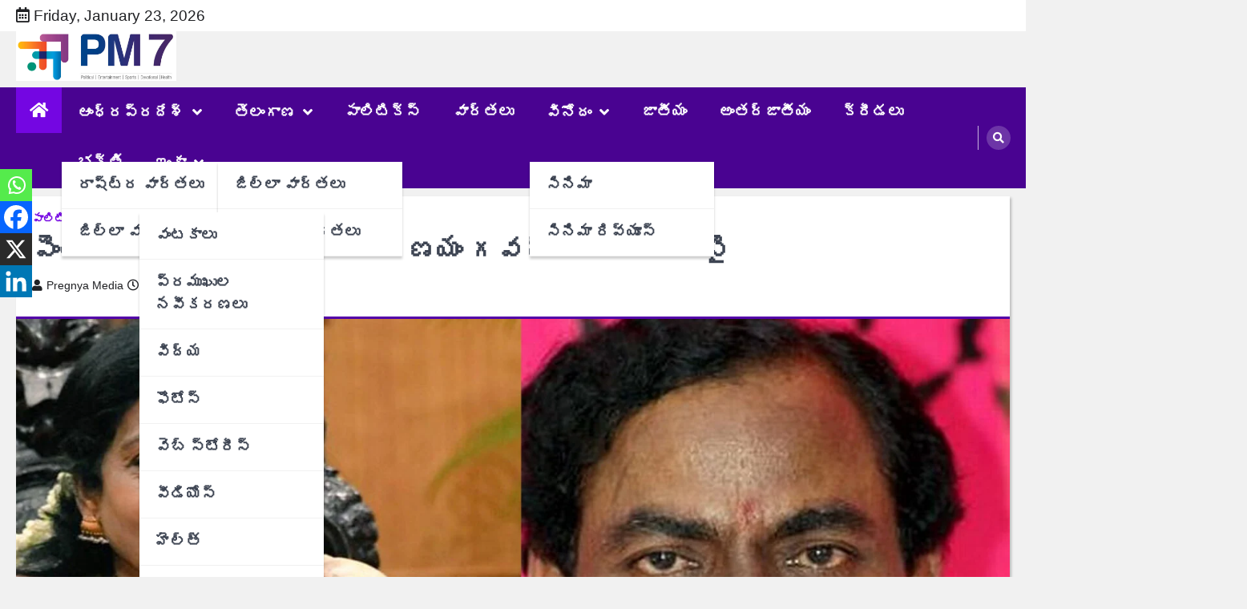

--- FILE ---
content_type: text/html; charset=UTF-8
request_url: https://pregnyamedia.com/politics/%E0%B0%AA%E0%B1%86%E0%B0%82%E0%B0%A1%E0%B0%BF%E0%B0%82%E0%B0%97%E0%B1%8D-%E0%B0%AC%E0%B0%BF%E0%B0%B2%E0%B1%8D%E0%B0%B2%E0%B1%81%E0%B0%B2-%E0%B0%AA%E0%B1%88%E0%B0%95%E0%B1%80%E0%B0%B2%E0%B0%95/
body_size: 45170
content:
<!doctype html>
<html lang="en-US">
<head>
	<meta charset="UTF-8">
	<meta name="viewport" content="width=device-width, initial-scale=1">
	<link rel="profile" href="https://gmpg.org/xfn/11">

	<meta name='robots' content='index, follow, max-image-preview:large, max-snippet:-1, max-video-preview:-1' />
	<style>img:is([sizes="auto" i], [sizes^="auto," i]) { contain-intrinsic-size: 3000px 1500px }</style>
	<!-- Google tag (gtag.js) consent mode dataLayer added by Site Kit -->
<script id="google_gtagjs-js-consent-mode-data-layer">
window.dataLayer = window.dataLayer || [];function gtag(){dataLayer.push(arguments);}
gtag('consent', 'default', {"ad_personalization":"denied","ad_storage":"denied","ad_user_data":"denied","analytics_storage":"denied","functionality_storage":"denied","security_storage":"denied","personalization_storage":"denied","region":["AT","BE","BG","CH","CY","CZ","DE","DK","EE","ES","FI","FR","GB","GR","HR","HU","IE","IS","IT","LI","LT","LU","LV","MT","NL","NO","PL","PT","RO","SE","SI","SK"],"wait_for_update":500});
window._googlesitekitConsentCategoryMap = {"statistics":["analytics_storage"],"marketing":["ad_storage","ad_user_data","ad_personalization"],"functional":["functionality_storage","security_storage"],"preferences":["personalization_storage"]};
window._googlesitekitConsents = {"ad_personalization":"denied","ad_storage":"denied","ad_user_data":"denied","analytics_storage":"denied","functionality_storage":"denied","security_storage":"denied","personalization_storage":"denied","region":["AT","BE","BG","CH","CY","CZ","DE","DK","EE","ES","FI","FR","GB","GR","HR","HU","IE","IS","IT","LI","LT","LU","LV","MT","NL","NO","PL","PT","RO","SE","SI","SK"],"wait_for_update":500};
</script>
<!-- End Google tag (gtag.js) consent mode dataLayer added by Site Kit -->

	<!-- This site is optimized with the Yoast SEO plugin v26.8 - https://yoast.com/product/yoast-seo-wordpress/ -->
	<title>పెండింగ్ బిల్లుల పైకీలక నిర్ణయం గవర్నర్ తమిళి సై - PM7 Pregnya Media - Telugu News Portal</title>
	<link rel="canonical" href="https://pregnyamedia.com/politics/పెండింగ్-బిల్లుల-పైకీలక/" />
	<meta property="og:locale" content="en_US" />
	<meta property="og:type" content="article" />
	<meta property="og:title" content="పెండింగ్ బిల్లుల పైకీలక నిర్ణయం గవర్నర్ తమిళి సై - PM7 Pregnya Media - Telugu News Portal" />
	<meta property="og:description" content="TS GOVERNOR TAMIL సై :పెండింగ్ బిల్లుల పైకీలక నిర్ణయం గవర్నర్ తమిళి సై తెలంగాణ గవర్నర్ తమిళి సై పెండింగ్ బిల్లుల పైకీలక నిర్ణయం తీసుకున్నారు.&hellip;" />
	<meta property="og:url" content="https://pregnyamedia.com/politics/పెండింగ్-బిల్లుల-పైకీలక/" />
	<meta property="og:site_name" content="PM7 Pregnya Media - Telugu News Portal" />
	<meta property="article:published_time" content="2023-04-10T06:49:01+00:00" />
	<meta property="og:image" content="https://pregnyamedia.com/wp-content/uploads/2023/04/governor.jpg" />
	<meta property="og:image:width" content="1920" />
	<meta property="og:image:height" content="1080" />
	<meta property="og:image:type" content="image/jpeg" />
	<meta name="author" content="Pregnya Media" />
	<meta name="twitter:card" content="summary_large_image" />
	<meta name="twitter:label1" content="Written by" />
	<meta name="twitter:data1" content="Pregnya Media" />
	<meta name="twitter:label2" content="Est. reading time" />
	<meta name="twitter:data2" content="2 minutes" />
	<script type="application/ld+json" class="yoast-schema-graph">{"@context":"https://schema.org","@graph":[{"@type":"Article","@id":"https://pregnyamedia.com/politics/%e0%b0%aa%e0%b1%86%e0%b0%82%e0%b0%a1%e0%b0%bf%e0%b0%82%e0%b0%97%e0%b1%8d-%e0%b0%ac%e0%b0%bf%e0%b0%b2%e0%b1%8d%e0%b0%b2%e0%b1%81%e0%b0%b2-%e0%b0%aa%e0%b1%88%e0%b0%95%e0%b1%80%e0%b0%b2%e0%b0%95/#article","isPartOf":{"@id":"https://pregnyamedia.com/politics/%e0%b0%aa%e0%b1%86%e0%b0%82%e0%b0%a1%e0%b0%bf%e0%b0%82%e0%b0%97%e0%b1%8d-%e0%b0%ac%e0%b0%bf%e0%b0%b2%e0%b1%8d%e0%b0%b2%e0%b1%81%e0%b0%b2-%e0%b0%aa%e0%b1%88%e0%b0%95%e0%b1%80%e0%b0%b2%e0%b0%95/"},"author":{"name":"Pregnya Media","@id":"https://pregnyamedia.com/#/schema/person/e811b90555cb8f348bf634b91a4430e9"},"headline":"పెండింగ్ బిల్లుల పైకీలక నిర్ణయం గవర్నర్ తమిళి సై","datePublished":"2023-04-10T06:49:01+00:00","mainEntityOfPage":{"@id":"https://pregnyamedia.com/politics/%e0%b0%aa%e0%b1%86%e0%b0%82%e0%b0%a1%e0%b0%bf%e0%b0%82%e0%b0%97%e0%b1%8d-%e0%b0%ac%e0%b0%bf%e0%b0%b2%e0%b1%8d%e0%b0%b2%e0%b1%81%e0%b0%b2-%e0%b0%aa%e0%b1%88%e0%b0%95%e0%b1%80%e0%b0%b2%e0%b0%95/"},"wordCount":3,"commentCount":0,"publisher":{"@id":"https://pregnyamedia.com/#organization"},"image":{"@id":"https://pregnyamedia.com/politics/%e0%b0%aa%e0%b1%86%e0%b0%82%e0%b0%a1%e0%b0%bf%e0%b0%82%e0%b0%97%e0%b1%8d-%e0%b0%ac%e0%b0%bf%e0%b0%b2%e0%b1%8d%e0%b0%b2%e0%b1%81%e0%b0%b2-%e0%b0%aa%e0%b1%88%e0%b0%95%e0%b1%80%e0%b0%b2%e0%b0%95/#primaryimage"},"thumbnailUrl":"https://pregnyamedia.com/wp-content/uploads/2023/04/governor.jpg","articleSection":["పాలిటిక్స్"],"inLanguage":"en-US","potentialAction":[{"@type":"CommentAction","name":"Comment","target":["https://pregnyamedia.com/politics/%e0%b0%aa%e0%b1%86%e0%b0%82%e0%b0%a1%e0%b0%bf%e0%b0%82%e0%b0%97%e0%b1%8d-%e0%b0%ac%e0%b0%bf%e0%b0%b2%e0%b1%8d%e0%b0%b2%e0%b1%81%e0%b0%b2-%e0%b0%aa%e0%b1%88%e0%b0%95%e0%b1%80%e0%b0%b2%e0%b0%95/#respond"]}]},{"@type":"WebPage","@id":"https://pregnyamedia.com/politics/%e0%b0%aa%e0%b1%86%e0%b0%82%e0%b0%a1%e0%b0%bf%e0%b0%82%e0%b0%97%e0%b1%8d-%e0%b0%ac%e0%b0%bf%e0%b0%b2%e0%b1%8d%e0%b0%b2%e0%b1%81%e0%b0%b2-%e0%b0%aa%e0%b1%88%e0%b0%95%e0%b1%80%e0%b0%b2%e0%b0%95/","url":"https://pregnyamedia.com/politics/%e0%b0%aa%e0%b1%86%e0%b0%82%e0%b0%a1%e0%b0%bf%e0%b0%82%e0%b0%97%e0%b1%8d-%e0%b0%ac%e0%b0%bf%e0%b0%b2%e0%b1%8d%e0%b0%b2%e0%b1%81%e0%b0%b2-%e0%b0%aa%e0%b1%88%e0%b0%95%e0%b1%80%e0%b0%b2%e0%b0%95/","name":"పెండింగ్ బిల్లుల పైకీలక నిర్ణయం గవర్నర్ తమిళి సై - PM7 Pregnya Media - Telugu News Portal","isPartOf":{"@id":"https://pregnyamedia.com/#website"},"primaryImageOfPage":{"@id":"https://pregnyamedia.com/politics/%e0%b0%aa%e0%b1%86%e0%b0%82%e0%b0%a1%e0%b0%bf%e0%b0%82%e0%b0%97%e0%b1%8d-%e0%b0%ac%e0%b0%bf%e0%b0%b2%e0%b1%8d%e0%b0%b2%e0%b1%81%e0%b0%b2-%e0%b0%aa%e0%b1%88%e0%b0%95%e0%b1%80%e0%b0%b2%e0%b0%95/#primaryimage"},"image":{"@id":"https://pregnyamedia.com/politics/%e0%b0%aa%e0%b1%86%e0%b0%82%e0%b0%a1%e0%b0%bf%e0%b0%82%e0%b0%97%e0%b1%8d-%e0%b0%ac%e0%b0%bf%e0%b0%b2%e0%b1%8d%e0%b0%b2%e0%b1%81%e0%b0%b2-%e0%b0%aa%e0%b1%88%e0%b0%95%e0%b1%80%e0%b0%b2%e0%b0%95/#primaryimage"},"thumbnailUrl":"https://pregnyamedia.com/wp-content/uploads/2023/04/governor.jpg","datePublished":"2023-04-10T06:49:01+00:00","breadcrumb":{"@id":"https://pregnyamedia.com/politics/%e0%b0%aa%e0%b1%86%e0%b0%82%e0%b0%a1%e0%b0%bf%e0%b0%82%e0%b0%97%e0%b1%8d-%e0%b0%ac%e0%b0%bf%e0%b0%b2%e0%b1%8d%e0%b0%b2%e0%b1%81%e0%b0%b2-%e0%b0%aa%e0%b1%88%e0%b0%95%e0%b1%80%e0%b0%b2%e0%b0%95/#breadcrumb"},"inLanguage":"en-US","potentialAction":[{"@type":"ReadAction","target":["https://pregnyamedia.com/politics/%e0%b0%aa%e0%b1%86%e0%b0%82%e0%b0%a1%e0%b0%bf%e0%b0%82%e0%b0%97%e0%b1%8d-%e0%b0%ac%e0%b0%bf%e0%b0%b2%e0%b1%8d%e0%b0%b2%e0%b1%81%e0%b0%b2-%e0%b0%aa%e0%b1%88%e0%b0%95%e0%b1%80%e0%b0%b2%e0%b0%95/"]}]},{"@type":"ImageObject","inLanguage":"en-US","@id":"https://pregnyamedia.com/politics/%e0%b0%aa%e0%b1%86%e0%b0%82%e0%b0%a1%e0%b0%bf%e0%b0%82%e0%b0%97%e0%b1%8d-%e0%b0%ac%e0%b0%bf%e0%b0%b2%e0%b1%8d%e0%b0%b2%e0%b1%81%e0%b0%b2-%e0%b0%aa%e0%b1%88%e0%b0%95%e0%b1%80%e0%b0%b2%e0%b0%95/#primaryimage","url":"https://pregnyamedia.com/wp-content/uploads/2023/04/governor.jpg","contentUrl":"https://pregnyamedia.com/wp-content/uploads/2023/04/governor.jpg","width":1920,"height":1080},{"@type":"BreadcrumbList","@id":"https://pregnyamedia.com/politics/%e0%b0%aa%e0%b1%86%e0%b0%82%e0%b0%a1%e0%b0%bf%e0%b0%82%e0%b0%97%e0%b1%8d-%e0%b0%ac%e0%b0%bf%e0%b0%b2%e0%b1%8d%e0%b0%b2%e0%b1%81%e0%b0%b2-%e0%b0%aa%e0%b1%88%e0%b0%95%e0%b1%80%e0%b0%b2%e0%b0%95/#breadcrumb","itemListElement":[{"@type":"ListItem","position":1,"name":"Home","item":"https://pregnyamedia.com/"},{"@type":"ListItem","position":2,"name":"పెండింగ్ బిల్లుల పైకీలక నిర్ణయం గవర్నర్ తమిళి సై"}]},{"@type":"WebSite","@id":"https://pregnyamedia.com/#website","url":"https://pregnyamedia.com/","name":"PM 7 Pregnya Media - Telugu News Portal","description":"Engage With The Truth","publisher":{"@id":"https://pregnyamedia.com/#organization"},"potentialAction":[{"@type":"SearchAction","target":{"@type":"EntryPoint","urlTemplate":"https://pregnyamedia.com/?s={search_term_string}"},"query-input":{"@type":"PropertyValueSpecification","valueRequired":true,"valueName":"search_term_string"}}],"inLanguage":"en-US"},{"@type":"Organization","@id":"https://pregnyamedia.com/#organization","name":"PM 7 Pregnya Media - Telugu News Portal","url":"https://pregnyamedia.com/","logo":{"@type":"ImageObject","inLanguage":"en-US","@id":"https://pregnyamedia.com/#/schema/logo/image/","url":"https://pregnyamedia.com/wp-content/uploads/2024/07/cropped-cropped-PM-7-LOGO-NEW-scaled-1.jpg","contentUrl":"https://pregnyamedia.com/wp-content/uploads/2024/07/cropped-cropped-PM-7-LOGO-NEW-scaled-1.jpg","width":2179,"height":678,"caption":"PM 7 Pregnya Media - Telugu News Portal"},"image":{"@id":"https://pregnyamedia.com/#/schema/logo/image/"}},{"@type":"Person","@id":"https://pregnyamedia.com/#/schema/person/e811b90555cb8f348bf634b91a4430e9","name":"Pregnya Media","image":{"@type":"ImageObject","inLanguage":"en-US","@id":"https://pregnyamedia.com/#/schema/person/image/","url":"https://secure.gravatar.com/avatar/c835852b281348efba30dffea23623f5?s=96&d=mm&r=g","contentUrl":"https://secure.gravatar.com/avatar/c835852b281348efba30dffea23623f5?s=96&d=mm&r=g","caption":"Pregnya Media"},"sameAs":["http://pregnyamedia.com"],"url":"https://pregnyamedia.com/author/pregnyamediagmail-com/"}]}</script>
	<!-- / Yoast SEO plugin. -->


<link rel='dns-prefetch' href='//www.googletagmanager.com' />
<link rel='dns-prefetch' href='//pagead2.googlesyndication.com' />
<link rel='dns-prefetch' href='//fundingchoicesmessages.google.com' />
<link rel="alternate" type="application/rss+xml" title="PM7 Pregnya Media - Telugu News Portal &raquo; Feed" href="https://pregnyamedia.com/feed/" />
<link rel="alternate" type="application/rss+xml" title="PM7 Pregnya Media - Telugu News Portal &raquo; Comments Feed" href="https://pregnyamedia.com/comments/feed/" />
<link rel="alternate" type="application/rss+xml" title="PM7 Pregnya Media - Telugu News Portal &raquo; పెండింగ్ బిల్లుల పైకీలక నిర్ణయం గవర్నర్ తమిళి సై Comments Feed" href="https://pregnyamedia.com/politics/%e0%b0%aa%e0%b1%86%e0%b0%82%e0%b0%a1%e0%b0%bf%e0%b0%82%e0%b0%97%e0%b1%8d-%e0%b0%ac%e0%b0%bf%e0%b0%b2%e0%b1%8d%e0%b0%b2%e0%b1%81%e0%b0%b2-%e0%b0%aa%e0%b1%88%e0%b0%95%e0%b1%80%e0%b0%b2%e0%b0%95/feed/" />
<link rel="alternate" type="application/rss+xml" title="PM7 Pregnya Media - Telugu News Portal &raquo; Stories Feed" href="https://pregnyamedia.com/web-stories/feed/"><script>
window._wpemojiSettings = {"baseUrl":"https:\/\/s.w.org\/images\/core\/emoji\/15.0.3\/72x72\/","ext":".png","svgUrl":"https:\/\/s.w.org\/images\/core\/emoji\/15.0.3\/svg\/","svgExt":".svg","source":{"concatemoji":"https:\/\/pregnyamedia.com\/wp-includes\/js\/wp-emoji-release.min.js?ver=6.7.4"}};
/*! This file is auto-generated */
!function(i,n){var o,s,e;function c(e){try{var t={supportTests:e,timestamp:(new Date).valueOf()};sessionStorage.setItem(o,JSON.stringify(t))}catch(e){}}function p(e,t,n){e.clearRect(0,0,e.canvas.width,e.canvas.height),e.fillText(t,0,0);var t=new Uint32Array(e.getImageData(0,0,e.canvas.width,e.canvas.height).data),r=(e.clearRect(0,0,e.canvas.width,e.canvas.height),e.fillText(n,0,0),new Uint32Array(e.getImageData(0,0,e.canvas.width,e.canvas.height).data));return t.every(function(e,t){return e===r[t]})}function u(e,t,n){switch(t){case"flag":return n(e,"\ud83c\udff3\ufe0f\u200d\u26a7\ufe0f","\ud83c\udff3\ufe0f\u200b\u26a7\ufe0f")?!1:!n(e,"\ud83c\uddfa\ud83c\uddf3","\ud83c\uddfa\u200b\ud83c\uddf3")&&!n(e,"\ud83c\udff4\udb40\udc67\udb40\udc62\udb40\udc65\udb40\udc6e\udb40\udc67\udb40\udc7f","\ud83c\udff4\u200b\udb40\udc67\u200b\udb40\udc62\u200b\udb40\udc65\u200b\udb40\udc6e\u200b\udb40\udc67\u200b\udb40\udc7f");case"emoji":return!n(e,"\ud83d\udc26\u200d\u2b1b","\ud83d\udc26\u200b\u2b1b")}return!1}function f(e,t,n){var r="undefined"!=typeof WorkerGlobalScope&&self instanceof WorkerGlobalScope?new OffscreenCanvas(300,150):i.createElement("canvas"),a=r.getContext("2d",{willReadFrequently:!0}),o=(a.textBaseline="top",a.font="600 32px Arial",{});return e.forEach(function(e){o[e]=t(a,e,n)}),o}function t(e){var t=i.createElement("script");t.src=e,t.defer=!0,i.head.appendChild(t)}"undefined"!=typeof Promise&&(o="wpEmojiSettingsSupports",s=["flag","emoji"],n.supports={everything:!0,everythingExceptFlag:!0},e=new Promise(function(e){i.addEventListener("DOMContentLoaded",e,{once:!0})}),new Promise(function(t){var n=function(){try{var e=JSON.parse(sessionStorage.getItem(o));if("object"==typeof e&&"number"==typeof e.timestamp&&(new Date).valueOf()<e.timestamp+604800&&"object"==typeof e.supportTests)return e.supportTests}catch(e){}return null}();if(!n){if("undefined"!=typeof Worker&&"undefined"!=typeof OffscreenCanvas&&"undefined"!=typeof URL&&URL.createObjectURL&&"undefined"!=typeof Blob)try{var e="postMessage("+f.toString()+"("+[JSON.stringify(s),u.toString(),p.toString()].join(",")+"));",r=new Blob([e],{type:"text/javascript"}),a=new Worker(URL.createObjectURL(r),{name:"wpTestEmojiSupports"});return void(a.onmessage=function(e){c(n=e.data),a.terminate(),t(n)})}catch(e){}c(n=f(s,u,p))}t(n)}).then(function(e){for(var t in e)n.supports[t]=e[t],n.supports.everything=n.supports.everything&&n.supports[t],"flag"!==t&&(n.supports.everythingExceptFlag=n.supports.everythingExceptFlag&&n.supports[t]);n.supports.everythingExceptFlag=n.supports.everythingExceptFlag&&!n.supports.flag,n.DOMReady=!1,n.readyCallback=function(){n.DOMReady=!0}}).then(function(){return e}).then(function(){var e;n.supports.everything||(n.readyCallback(),(e=n.source||{}).concatemoji?t(e.concatemoji):e.wpemoji&&e.twemoji&&(t(e.twemoji),t(e.wpemoji)))}))}((window,document),window._wpemojiSettings);
</script>
<link rel='stylesheet' id='twb-open-sans-css' href='https://fonts.googleapis.com/css?family=Open+Sans%3A300%2C400%2C500%2C600%2C700%2C800&#038;display=swap&#038;ver=6.7.4' media='all' />
<link rel='stylesheet' id='twbbwg-global-css' href='https://pregnyamedia.com/wp-content/plugins/photo-gallery/booster/assets/css/global.css?ver=1.0.0' media='all' />
<style id='wp-emoji-styles-inline-css'>

	img.wp-smiley, img.emoji {
		display: inline !important;
		border: none !important;
		box-shadow: none !important;
		height: 1em !important;
		width: 1em !important;
		margin: 0 0.07em !important;
		vertical-align: -0.1em !important;
		background: none !important;
		padding: 0 !important;
	}
</style>
<link rel='stylesheet' id='wp-block-library-css' href='https://pregnyamedia.com/wp-includes/css/dist/block-library/style.min.css?ver=6.7.4' media='all' />
<style id='wp-block-library-theme-inline-css'>
.wp-block-audio :where(figcaption){color:#555;font-size:13px;text-align:center}.is-dark-theme .wp-block-audio :where(figcaption){color:#ffffffa6}.wp-block-audio{margin:0 0 1em}.wp-block-code{border:1px solid #ccc;border-radius:4px;font-family:Menlo,Consolas,monaco,monospace;padding:.8em 1em}.wp-block-embed :where(figcaption){color:#555;font-size:13px;text-align:center}.is-dark-theme .wp-block-embed :where(figcaption){color:#ffffffa6}.wp-block-embed{margin:0 0 1em}.blocks-gallery-caption{color:#555;font-size:13px;text-align:center}.is-dark-theme .blocks-gallery-caption{color:#ffffffa6}:root :where(.wp-block-image figcaption){color:#555;font-size:13px;text-align:center}.is-dark-theme :root :where(.wp-block-image figcaption){color:#ffffffa6}.wp-block-image{margin:0 0 1em}.wp-block-pullquote{border-bottom:4px solid;border-top:4px solid;color:currentColor;margin-bottom:1.75em}.wp-block-pullquote cite,.wp-block-pullquote footer,.wp-block-pullquote__citation{color:currentColor;font-size:.8125em;font-style:normal;text-transform:uppercase}.wp-block-quote{border-left:.25em solid;margin:0 0 1.75em;padding-left:1em}.wp-block-quote cite,.wp-block-quote footer{color:currentColor;font-size:.8125em;font-style:normal;position:relative}.wp-block-quote:where(.has-text-align-right){border-left:none;border-right:.25em solid;padding-left:0;padding-right:1em}.wp-block-quote:where(.has-text-align-center){border:none;padding-left:0}.wp-block-quote.is-large,.wp-block-quote.is-style-large,.wp-block-quote:where(.is-style-plain){border:none}.wp-block-search .wp-block-search__label{font-weight:700}.wp-block-search__button{border:1px solid #ccc;padding:.375em .625em}:where(.wp-block-group.has-background){padding:1.25em 2.375em}.wp-block-separator.has-css-opacity{opacity:.4}.wp-block-separator{border:none;border-bottom:2px solid;margin-left:auto;margin-right:auto}.wp-block-separator.has-alpha-channel-opacity{opacity:1}.wp-block-separator:not(.is-style-wide):not(.is-style-dots){width:100px}.wp-block-separator.has-background:not(.is-style-dots){border-bottom:none;height:1px}.wp-block-separator.has-background:not(.is-style-wide):not(.is-style-dots){height:2px}.wp-block-table{margin:0 0 1em}.wp-block-table td,.wp-block-table th{word-break:normal}.wp-block-table :where(figcaption){color:#555;font-size:13px;text-align:center}.is-dark-theme .wp-block-table :where(figcaption){color:#ffffffa6}.wp-block-video :where(figcaption){color:#555;font-size:13px;text-align:center}.is-dark-theme .wp-block-video :where(figcaption){color:#ffffffa6}.wp-block-video{margin:0 0 1em}:root :where(.wp-block-template-part.has-background){margin-bottom:0;margin-top:0;padding:1.25em 2.375em}
</style>
<style id='classic-theme-styles-inline-css'>
/*! This file is auto-generated */
.wp-block-button__link{color:#fff;background-color:#32373c;border-radius:9999px;box-shadow:none;text-decoration:none;padding:calc(.667em + 2px) calc(1.333em + 2px);font-size:1.125em}.wp-block-file__button{background:#32373c;color:#fff;text-decoration:none}
</style>
<style id='global-styles-inline-css'>
:root{--wp--preset--aspect-ratio--square: 1;--wp--preset--aspect-ratio--4-3: 4/3;--wp--preset--aspect-ratio--3-4: 3/4;--wp--preset--aspect-ratio--3-2: 3/2;--wp--preset--aspect-ratio--2-3: 2/3;--wp--preset--aspect-ratio--16-9: 16/9;--wp--preset--aspect-ratio--9-16: 9/16;--wp--preset--color--black: #000000;--wp--preset--color--cyan-bluish-gray: #abb8c3;--wp--preset--color--white: #ffffff;--wp--preset--color--pale-pink: #f78da7;--wp--preset--color--vivid-red: #cf2e2e;--wp--preset--color--luminous-vivid-orange: #ff6900;--wp--preset--color--luminous-vivid-amber: #fcb900;--wp--preset--color--light-green-cyan: #7bdcb5;--wp--preset--color--vivid-green-cyan: #00d084;--wp--preset--color--pale-cyan-blue: #8ed1fc;--wp--preset--color--vivid-cyan-blue: #0693e3;--wp--preset--color--vivid-purple: #9b51e0;--wp--preset--gradient--vivid-cyan-blue-to-vivid-purple: linear-gradient(135deg,rgba(6,147,227,1) 0%,rgb(155,81,224) 100%);--wp--preset--gradient--light-green-cyan-to-vivid-green-cyan: linear-gradient(135deg,rgb(122,220,180) 0%,rgb(0,208,130) 100%);--wp--preset--gradient--luminous-vivid-amber-to-luminous-vivid-orange: linear-gradient(135deg,rgba(252,185,0,1) 0%,rgba(255,105,0,1) 100%);--wp--preset--gradient--luminous-vivid-orange-to-vivid-red: linear-gradient(135deg,rgba(255,105,0,1) 0%,rgb(207,46,46) 100%);--wp--preset--gradient--very-light-gray-to-cyan-bluish-gray: linear-gradient(135deg,rgb(238,238,238) 0%,rgb(169,184,195) 100%);--wp--preset--gradient--cool-to-warm-spectrum: linear-gradient(135deg,rgb(74,234,220) 0%,rgb(151,120,209) 20%,rgb(207,42,186) 40%,rgb(238,44,130) 60%,rgb(251,105,98) 80%,rgb(254,248,76) 100%);--wp--preset--gradient--blush-light-purple: linear-gradient(135deg,rgb(255,206,236) 0%,rgb(152,150,240) 100%);--wp--preset--gradient--blush-bordeaux: linear-gradient(135deg,rgb(254,205,165) 0%,rgb(254,45,45) 50%,rgb(107,0,62) 100%);--wp--preset--gradient--luminous-dusk: linear-gradient(135deg,rgb(255,203,112) 0%,rgb(199,81,192) 50%,rgb(65,88,208) 100%);--wp--preset--gradient--pale-ocean: linear-gradient(135deg,rgb(255,245,203) 0%,rgb(182,227,212) 50%,rgb(51,167,181) 100%);--wp--preset--gradient--electric-grass: linear-gradient(135deg,rgb(202,248,128) 0%,rgb(113,206,126) 100%);--wp--preset--gradient--midnight: linear-gradient(135deg,rgb(2,3,129) 0%,rgb(40,116,252) 100%);--wp--preset--font-size--small: 13px;--wp--preset--font-size--medium: 20px;--wp--preset--font-size--large: 36px;--wp--preset--font-size--x-large: 42px;--wp--preset--spacing--20: 0.44rem;--wp--preset--spacing--30: 0.67rem;--wp--preset--spacing--40: 1rem;--wp--preset--spacing--50: 1.5rem;--wp--preset--spacing--60: 2.25rem;--wp--preset--spacing--70: 3.38rem;--wp--preset--spacing--80: 5.06rem;--wp--preset--shadow--natural: 6px 6px 9px rgba(0, 0, 0, 0.2);--wp--preset--shadow--deep: 12px 12px 50px rgba(0, 0, 0, 0.4);--wp--preset--shadow--sharp: 6px 6px 0px rgba(0, 0, 0, 0.2);--wp--preset--shadow--outlined: 6px 6px 0px -3px rgba(255, 255, 255, 1), 6px 6px rgba(0, 0, 0, 1);--wp--preset--shadow--crisp: 6px 6px 0px rgba(0, 0, 0, 1);}:where(.is-layout-flex){gap: 0.5em;}:where(.is-layout-grid){gap: 0.5em;}body .is-layout-flex{display: flex;}.is-layout-flex{flex-wrap: wrap;align-items: center;}.is-layout-flex > :is(*, div){margin: 0;}body .is-layout-grid{display: grid;}.is-layout-grid > :is(*, div){margin: 0;}:where(.wp-block-columns.is-layout-flex){gap: 2em;}:where(.wp-block-columns.is-layout-grid){gap: 2em;}:where(.wp-block-post-template.is-layout-flex){gap: 1.25em;}:where(.wp-block-post-template.is-layout-grid){gap: 1.25em;}.has-black-color{color: var(--wp--preset--color--black) !important;}.has-cyan-bluish-gray-color{color: var(--wp--preset--color--cyan-bluish-gray) !important;}.has-white-color{color: var(--wp--preset--color--white) !important;}.has-pale-pink-color{color: var(--wp--preset--color--pale-pink) !important;}.has-vivid-red-color{color: var(--wp--preset--color--vivid-red) !important;}.has-luminous-vivid-orange-color{color: var(--wp--preset--color--luminous-vivid-orange) !important;}.has-luminous-vivid-amber-color{color: var(--wp--preset--color--luminous-vivid-amber) !important;}.has-light-green-cyan-color{color: var(--wp--preset--color--light-green-cyan) !important;}.has-vivid-green-cyan-color{color: var(--wp--preset--color--vivid-green-cyan) !important;}.has-pale-cyan-blue-color{color: var(--wp--preset--color--pale-cyan-blue) !important;}.has-vivid-cyan-blue-color{color: var(--wp--preset--color--vivid-cyan-blue) !important;}.has-vivid-purple-color{color: var(--wp--preset--color--vivid-purple) !important;}.has-black-background-color{background-color: var(--wp--preset--color--black) !important;}.has-cyan-bluish-gray-background-color{background-color: var(--wp--preset--color--cyan-bluish-gray) !important;}.has-white-background-color{background-color: var(--wp--preset--color--white) !important;}.has-pale-pink-background-color{background-color: var(--wp--preset--color--pale-pink) !important;}.has-vivid-red-background-color{background-color: var(--wp--preset--color--vivid-red) !important;}.has-luminous-vivid-orange-background-color{background-color: var(--wp--preset--color--luminous-vivid-orange) !important;}.has-luminous-vivid-amber-background-color{background-color: var(--wp--preset--color--luminous-vivid-amber) !important;}.has-light-green-cyan-background-color{background-color: var(--wp--preset--color--light-green-cyan) !important;}.has-vivid-green-cyan-background-color{background-color: var(--wp--preset--color--vivid-green-cyan) !important;}.has-pale-cyan-blue-background-color{background-color: var(--wp--preset--color--pale-cyan-blue) !important;}.has-vivid-cyan-blue-background-color{background-color: var(--wp--preset--color--vivid-cyan-blue) !important;}.has-vivid-purple-background-color{background-color: var(--wp--preset--color--vivid-purple) !important;}.has-black-border-color{border-color: var(--wp--preset--color--black) !important;}.has-cyan-bluish-gray-border-color{border-color: var(--wp--preset--color--cyan-bluish-gray) !important;}.has-white-border-color{border-color: var(--wp--preset--color--white) !important;}.has-pale-pink-border-color{border-color: var(--wp--preset--color--pale-pink) !important;}.has-vivid-red-border-color{border-color: var(--wp--preset--color--vivid-red) !important;}.has-luminous-vivid-orange-border-color{border-color: var(--wp--preset--color--luminous-vivid-orange) !important;}.has-luminous-vivid-amber-border-color{border-color: var(--wp--preset--color--luminous-vivid-amber) !important;}.has-light-green-cyan-border-color{border-color: var(--wp--preset--color--light-green-cyan) !important;}.has-vivid-green-cyan-border-color{border-color: var(--wp--preset--color--vivid-green-cyan) !important;}.has-pale-cyan-blue-border-color{border-color: var(--wp--preset--color--pale-cyan-blue) !important;}.has-vivid-cyan-blue-border-color{border-color: var(--wp--preset--color--vivid-cyan-blue) !important;}.has-vivid-purple-border-color{border-color: var(--wp--preset--color--vivid-purple) !important;}.has-vivid-cyan-blue-to-vivid-purple-gradient-background{background: var(--wp--preset--gradient--vivid-cyan-blue-to-vivid-purple) !important;}.has-light-green-cyan-to-vivid-green-cyan-gradient-background{background: var(--wp--preset--gradient--light-green-cyan-to-vivid-green-cyan) !important;}.has-luminous-vivid-amber-to-luminous-vivid-orange-gradient-background{background: var(--wp--preset--gradient--luminous-vivid-amber-to-luminous-vivid-orange) !important;}.has-luminous-vivid-orange-to-vivid-red-gradient-background{background: var(--wp--preset--gradient--luminous-vivid-orange-to-vivid-red) !important;}.has-very-light-gray-to-cyan-bluish-gray-gradient-background{background: var(--wp--preset--gradient--very-light-gray-to-cyan-bluish-gray) !important;}.has-cool-to-warm-spectrum-gradient-background{background: var(--wp--preset--gradient--cool-to-warm-spectrum) !important;}.has-blush-light-purple-gradient-background{background: var(--wp--preset--gradient--blush-light-purple) !important;}.has-blush-bordeaux-gradient-background{background: var(--wp--preset--gradient--blush-bordeaux) !important;}.has-luminous-dusk-gradient-background{background: var(--wp--preset--gradient--luminous-dusk) !important;}.has-pale-ocean-gradient-background{background: var(--wp--preset--gradient--pale-ocean) !important;}.has-electric-grass-gradient-background{background: var(--wp--preset--gradient--electric-grass) !important;}.has-midnight-gradient-background{background: var(--wp--preset--gradient--midnight) !important;}.has-small-font-size{font-size: var(--wp--preset--font-size--small) !important;}.has-medium-font-size{font-size: var(--wp--preset--font-size--medium) !important;}.has-large-font-size{font-size: var(--wp--preset--font-size--large) !important;}.has-x-large-font-size{font-size: var(--wp--preset--font-size--x-large) !important;}
:where(.wp-block-post-template.is-layout-flex){gap: 1.25em;}:where(.wp-block-post-template.is-layout-grid){gap: 1.25em;}
:where(.wp-block-columns.is-layout-flex){gap: 2em;}:where(.wp-block-columns.is-layout-grid){gap: 2em;}
:root :where(.wp-block-pullquote){font-size: 1.5em;line-height: 1.6;}
</style>
<link rel='stylesheet' id='bwg_fonts-css' href='https://pregnyamedia.com/wp-content/plugins/photo-gallery/css/bwg-fonts/fonts.css?ver=0.0.1' media='all' />
<link rel='stylesheet' id='sumoselect-css' href='https://pregnyamedia.com/wp-content/plugins/photo-gallery/css/sumoselect.min.css?ver=3.4.6' media='all' />
<link rel='stylesheet' id='mCustomScrollbar-css' href='https://pregnyamedia.com/wp-content/plugins/photo-gallery/css/jquery.mCustomScrollbar.min.css?ver=3.1.5' media='all' />
<link rel='stylesheet' id='bwg_googlefonts-css' href='https://fonts.googleapis.com/css?family=Ubuntu&#038;subset=greek,latin,greek-ext,vietnamese,cyrillic-ext,latin-ext,cyrillic' media='all' />
<link rel='stylesheet' id='bwg_frontend-css' href='https://pregnyamedia.com/wp-content/plugins/photo-gallery/css/styles.min.css?ver=1.8.35' media='all' />
<style id='wpxpo-global-style-inline-css'>
:root {
			--preset-color1: #037fff;
			--preset-color2: #026fe0;
			--preset-color3: #071323;
			--preset-color4: #132133;
			--preset-color5: #34495e;
			--preset-color6: #787676;
			--preset-color7: #f0f2f3;
			--preset-color8: #f8f9fa;
			--preset-color9: #ffffff;
		}{}
</style>
<style id='ultp-preset-colors-style-inline-css'>
:root { --postx_preset_Base_1_color: #f4f4ff; --postx_preset_Base_2_color: #dddff8; --postx_preset_Base_3_color: #B4B4D6; --postx_preset_Primary_color: #3323f0; --postx_preset_Secondary_color: #4a5fff; --postx_preset_Tertiary_color: #FFFFFF; --postx_preset_Contrast_3_color: #545472; --postx_preset_Contrast_2_color: #262657; --postx_preset_Contrast_1_color: #10102e; --postx_preset_Over_Primary_color: #ffffff;  }
</style>
<style id='ultp-preset-gradient-style-inline-css'>
:root { --postx_preset_Primary_to_Secondary_to_Right_gradient: linear-gradient(90deg, var(--postx_preset_Primary_color) 0%, var(--postx_preset_Secondary_color) 100%); --postx_preset_Primary_to_Secondary_to_Bottom_gradient: linear-gradient(180deg, var(--postx_preset_Primary_color) 0%, var(--postx_preset_Secondary_color) 100%); --postx_preset_Secondary_to_Primary_to_Right_gradient: linear-gradient(90deg, var(--postx_preset_Secondary_color) 0%, var(--postx_preset_Primary_color) 100%); --postx_preset_Secondary_to_Primary_to_Bottom_gradient: linear-gradient(180deg, var(--postx_preset_Secondary_color) 0%, var(--postx_preset_Primary_color) 100%); --postx_preset_Cold_Evening_gradient: linear-gradient(0deg, rgb(12, 52, 131) 0%, rgb(162, 182, 223) 100%, rgb(107, 140, 206) 100%, rgb(162, 182, 223) 100%); --postx_preset_Purple_Division_gradient: linear-gradient(0deg, rgb(112, 40, 228) 0%, rgb(229, 178, 202) 100%); --postx_preset_Over_Sun_gradient: linear-gradient(60deg, rgb(171, 236, 214) 0%, rgb(251, 237, 150) 100%); --postx_preset_Morning_Salad_gradient: linear-gradient(-255deg, rgb(183, 248, 219) 0%, rgb(80, 167, 194) 100%); --postx_preset_Fabled_Sunset_gradient: linear-gradient(-270deg, rgb(35, 21, 87) 0%, rgb(68, 16, 122) 29%, rgb(255, 19, 97) 67%, rgb(255, 248, 0) 100%);  }
</style>
<style id='ultp-preset-typo-style-inline-css'>
:root { --postx_preset_Heading_typo_font_family: Helvetica; --postx_preset_Heading_typo_font_family_type: sans-serif; --postx_preset_Heading_typo_font_weight: 600; --postx_preset_Heading_typo_text_transform: capitalize; --postx_preset_Body_and_Others_typo_font_family: Helvetica; --postx_preset_Body_and_Others_typo_font_family_type: sans-serif; --postx_preset_Body_and_Others_typo_font_weight: 400; --postx_preset_Body_and_Others_typo_text_transform: lowercase; --postx_preset_body_typo_font_size_lg: 16px; --postx_preset_paragraph_1_typo_font_size_lg: 12px; --postx_preset_paragraph_2_typo_font_size_lg: 12px; --postx_preset_paragraph_3_typo_font_size_lg: 12px; --postx_preset_heading_h1_typo_font_size_lg: 42px; --postx_preset_heading_h2_typo_font_size_lg: 36px; --postx_preset_heading_h3_typo_font_size_lg: 30px; --postx_preset_heading_h4_typo_font_size_lg: 24px; --postx_preset_heading_h5_typo_font_size_lg: 20px; --postx_preset_heading_h6_typo_font_size_lg: 16px; }
</style>
<link rel='stylesheet' id='legal-news-slick-style-css' href='https://pregnyamedia.com/wp-content/themes/legal-news/assets/css/slick.min.css?ver=1.8.0' media='all' />
<link rel='stylesheet' id='legal-news-fontawesome-style-css' href='https://pregnyamedia.com/wp-content/themes/legal-news/assets/css/fontawesome.min.css?ver=5.15.4' media='all' />
<link rel='stylesheet' id='legal-news-style-css' href='https://pregnyamedia.com/wp-content/themes/legal-news/style.css?ver=1.2.0' media='all' />
<link rel='stylesheet' id='legal-news-google-fonts-css' href='https://pregnyamedia.com/wp-content/fonts/a18dd8a2f148b19a0f3f2a56e28720b6.css' media='all' />
<link rel='stylesheet' id='heateor_sss_frontend_css-css' href='https://pregnyamedia.com/wp-content/plugins/sassy-social-share/public/css/sassy-social-share-public.css?ver=3.3.79' media='all' />
<style id='heateor_sss_frontend_css-inline-css'>
.heateor_sss_button_instagram span.heateor_sss_svg,a.heateor_sss_instagram span.heateor_sss_svg{background:radial-gradient(circle at 30% 107%,#fdf497 0,#fdf497 5%,#fd5949 45%,#d6249f 60%,#285aeb 90%)}.heateor_sss_horizontal_sharing .heateor_sss_svg,.heateor_sss_standard_follow_icons_container .heateor_sss_svg{color:#fff;border-width:0px;border-style:solid;border-color:transparent}.heateor_sss_horizontal_sharing .heateorSssTCBackground{color:#666}.heateor_sss_horizontal_sharing span.heateor_sss_svg:hover,.heateor_sss_standard_follow_icons_container span.heateor_sss_svg:hover{border-color:transparent;}.heateor_sss_vertical_sharing span.heateor_sss_svg,.heateor_sss_floating_follow_icons_container span.heateor_sss_svg{color:#fff;border-width:0px;border-style:solid;border-color:transparent;}.heateor_sss_vertical_sharing .heateorSssTCBackground{color:#666;}.heateor_sss_vertical_sharing span.heateor_sss_svg:hover,.heateor_sss_floating_follow_icons_container span.heateor_sss_svg:hover{border-color:transparent;}@media screen and (max-width:783px) {.heateor_sss_vertical_sharing{display:none!important}}div.heateor_sss_mobile_footer{display:none;}@media screen and (max-width:783px){div.heateor_sss_bottom_sharing .heateorSssTCBackground{background-color:white}div.heateor_sss_bottom_sharing{width:100%!important;left:0!important;}div.heateor_sss_bottom_sharing a{width:25% !important;}div.heateor_sss_bottom_sharing .heateor_sss_svg{width: 100% !important;}div.heateor_sss_bottom_sharing div.heateorSssTotalShareCount{font-size:1em!important;line-height:28px!important}div.heateor_sss_bottom_sharing div.heateorSssTotalShareText{font-size:.7em!important;line-height:0px!important}div.heateor_sss_mobile_footer{display:block;height:40px;}.heateor_sss_bottom_sharing{padding:0!important;display:block!important;width:auto!important;bottom:-2px!important;top: auto!important;}.heateor_sss_bottom_sharing .heateor_sss_square_count{line-height:inherit;}.heateor_sss_bottom_sharing .heateorSssSharingArrow{display:none;}.heateor_sss_bottom_sharing .heateorSssTCBackground{margin-right:1.1em!important}}
</style>
<link rel='stylesheet' id='ekit-widget-styles-css' href='https://pregnyamedia.com/wp-content/plugins/elementskit-lite/widgets/init/assets/css/widget-styles.css?ver=3.7.5' media='all' />
<link rel='stylesheet' id='ekit-responsive-css' href='https://pregnyamedia.com/wp-content/plugins/elementskit-lite/widgets/init/assets/css/responsive.css?ver=3.7.5' media='all' />
<script src="https://pregnyamedia.com/wp-includes/js/jquery/jquery.min.js?ver=3.7.1" id="jquery-core-js"></script>
<script src="https://pregnyamedia.com/wp-includes/js/jquery/jquery-migrate.min.js?ver=3.4.1" id="jquery-migrate-js"></script>
<script src="https://pregnyamedia.com/wp-content/plugins/photo-gallery/booster/assets/js/circle-progress.js?ver=1.2.2" id="twbbwg-circle-js"></script>
<script id="twbbwg-global-js-extra">
var twb = {"nonce":"150b0d58b9","ajax_url":"https:\/\/pregnyamedia.com\/wp-admin\/admin-ajax.php","plugin_url":"https:\/\/pregnyamedia.com\/wp-content\/plugins\/photo-gallery\/booster","href":"https:\/\/pregnyamedia.com\/wp-admin\/admin.php?page=twbbwg_photo-gallery"};
var twb = {"nonce":"150b0d58b9","ajax_url":"https:\/\/pregnyamedia.com\/wp-admin\/admin-ajax.php","plugin_url":"https:\/\/pregnyamedia.com\/wp-content\/plugins\/photo-gallery\/booster","href":"https:\/\/pregnyamedia.com\/wp-admin\/admin.php?page=twbbwg_photo-gallery"};
</script>
<script src="https://pregnyamedia.com/wp-content/plugins/photo-gallery/booster/assets/js/global.js?ver=1.0.0" id="twbbwg-global-js"></script>
<script src="https://pregnyamedia.com/wp-content/plugins/photo-gallery/js/jquery.sumoselect.min.js?ver=3.4.6" id="sumoselect-js"></script>
<script src="https://pregnyamedia.com/wp-content/plugins/photo-gallery/js/tocca.min.js?ver=2.0.9" id="bwg_mobile-js"></script>
<script src="https://pregnyamedia.com/wp-content/plugins/photo-gallery/js/jquery.mCustomScrollbar.concat.min.js?ver=3.1.5" id="mCustomScrollbar-js"></script>
<script src="https://pregnyamedia.com/wp-content/plugins/photo-gallery/js/jquery.fullscreen.min.js?ver=0.6.0" id="jquery-fullscreen-js"></script>
<script id="bwg_frontend-js-extra">
var bwg_objectsL10n = {"bwg_field_required":"field is required.","bwg_mail_validation":"This is not a valid email address.","bwg_search_result":"There are no images matching your search.","bwg_select_tag":"Select Tag","bwg_order_by":"Order By","bwg_search":"Search","bwg_show_ecommerce":"Show Ecommerce","bwg_hide_ecommerce":"Hide Ecommerce","bwg_show_comments":"Show Comments","bwg_hide_comments":"Hide Comments","bwg_restore":"Restore","bwg_maximize":"Maximize","bwg_fullscreen":"Fullscreen","bwg_exit_fullscreen":"Exit Fullscreen","bwg_search_tag":"SEARCH...","bwg_tag_no_match":"No tags found","bwg_all_tags_selected":"All tags selected","bwg_tags_selected":"tags selected","play":"Play","pause":"Pause","is_pro":"","bwg_play":"Play","bwg_pause":"Pause","bwg_hide_info":"Hide info","bwg_show_info":"Show info","bwg_hide_rating":"Hide rating","bwg_show_rating":"Show rating","ok":"Ok","cancel":"Cancel","select_all":"Select all","lazy_load":"0","lazy_loader":"https:\/\/pregnyamedia.com\/wp-content\/plugins\/photo-gallery\/images\/ajax_loader.png","front_ajax":"0","bwg_tag_see_all":"see all tags","bwg_tag_see_less":"see less tags"};
</script>
<script src="https://pregnyamedia.com/wp-content/plugins/photo-gallery/js/scripts.min.js?ver=1.8.35" id="bwg_frontend-js"></script>

<!-- Google tag (gtag.js) snippet added by Site Kit -->
<!-- Google Analytics snippet added by Site Kit -->
<script src="https://www.googletagmanager.com/gtag/js?id=GT-K8KG6LH" id="google_gtagjs-js" async></script>
<script id="google_gtagjs-js-after">
window.dataLayer = window.dataLayer || [];function gtag(){dataLayer.push(arguments);}
gtag("set","linker",{"domains":["pregnyamedia.com"]});
gtag("js", new Date());
gtag("set", "developer_id.dZTNiMT", true);
gtag("config", "GT-K8KG6LH", {"googlesitekit_post_type":"post","googlesitekit_post_author":"Pregnya Media","googlesitekit_post_date":"20230410"});
</script>
<link rel="https://api.w.org/" href="https://pregnyamedia.com/wp-json/" /><link rel="alternate" title="JSON" type="application/json" href="https://pregnyamedia.com/wp-json/wp/v2/posts/10576" /><link rel="EditURI" type="application/rsd+xml" title="RSD" href="https://pregnyamedia.com/xmlrpc.php?rsd" />
<meta name="generator" content="WordPress 6.7.4" />
<link rel='shortlink' href='https://pregnyamedia.com/?p=10576' />
<link rel="alternate" title="oEmbed (JSON)" type="application/json+oembed" href="https://pregnyamedia.com/wp-json/oembed/1.0/embed?url=https%3A%2F%2Fpregnyamedia.com%2Fpolitics%2F%25e0%25b0%25aa%25e0%25b1%2586%25e0%25b0%2582%25e0%25b0%25a1%25e0%25b0%25bf%25e0%25b0%2582%25e0%25b0%2597%25e0%25b1%258d-%25e0%25b0%25ac%25e0%25b0%25bf%25e0%25b0%25b2%25e0%25b1%258d%25e0%25b0%25b2%25e0%25b1%2581%25e0%25b0%25b2-%25e0%25b0%25aa%25e0%25b1%2588%25e0%25b0%2595%25e0%25b1%2580%25e0%25b0%25b2%25e0%25b0%2595%2F" />
<link rel="alternate" title="oEmbed (XML)" type="text/xml+oembed" href="https://pregnyamedia.com/wp-json/oembed/1.0/embed?url=https%3A%2F%2Fpregnyamedia.com%2Fpolitics%2F%25e0%25b0%25aa%25e0%25b1%2586%25e0%25b0%2582%25e0%25b0%25a1%25e0%25b0%25bf%25e0%25b0%2582%25e0%25b0%2597%25e0%25b1%258d-%25e0%25b0%25ac%25e0%25b0%25bf%25e0%25b0%25b2%25e0%25b1%258d%25e0%25b0%25b2%25e0%25b1%2581%25e0%25b0%25b2-%25e0%25b0%25aa%25e0%25b1%2588%25e0%25b0%2595%25e0%25b1%2580%25e0%25b0%25b2%25e0%25b0%2595%2F&#038;format=xml" />
<meta name="generator" content="Site Kit by Google 1.170.0" /><script type='text/javascript'>
window.is_wp=1;
window._izootoModule= window._izootoModule || {};
window._izootoModule['swPath'] = "https://pregnyamedia.com/wp-content/plugins/izooto-web-push/includes/service-worker.php?sw=fb1510d5dd3c02a12dddb6dc64cca3ac81326edb";
</script>
	<script> window._izq = window._izq || []; window._izq.push(["init"]);</script>
				
		<script>
		(function(h,o,t,j,a,r){
			h.hj=h.hj||function(){(h.hj.q=h.hj.q||[]).push(arguments)};
			h._hjSettings={hjid:3300885,hjsv:5};
			a=o.getElementsByTagName('head')[0];
			r=o.createElement('script');r.async=1;
			r.src=t+h._hjSettings.hjid+j+h._hjSettings.hjsv;
			a.appendChild(r);
		})(window,document,'//static.hotjar.com/c/hotjar-','.js?sv=');
		</script>
		<link rel="pingback" href="https://pregnyamedia.com/xmlrpc.php">
<style type="text/css" id="breadcrumb-trail-css">.trail-items li::after {content: "&lt;&lt;&lt;";}</style>

<!-- Google AdSense meta tags added by Site Kit -->
<meta name="google-adsense-platform-account" content="ca-host-pub-2644536267352236">
<meta name="google-adsense-platform-domain" content="sitekit.withgoogle.com">
<!-- End Google AdSense meta tags added by Site Kit -->
<meta name="generator" content="Elementor 3.32.5; features: additional_custom_breakpoints; settings: css_print_method-external, google_font-enabled, font_display-swap">
			<style>
				.e-con.e-parent:nth-of-type(n+4):not(.e-lazyloaded):not(.e-no-lazyload),
				.e-con.e-parent:nth-of-type(n+4):not(.e-lazyloaded):not(.e-no-lazyload) * {
					background-image: none !important;
				}
				@media screen and (max-height: 1024px) {
					.e-con.e-parent:nth-of-type(n+3):not(.e-lazyloaded):not(.e-no-lazyload),
					.e-con.e-parent:nth-of-type(n+3):not(.e-lazyloaded):not(.e-no-lazyload) * {
						background-image: none !important;
					}
				}
				@media screen and (max-height: 640px) {
					.e-con.e-parent:nth-of-type(n+2):not(.e-lazyloaded):not(.e-no-lazyload),
					.e-con.e-parent:nth-of-type(n+2):not(.e-lazyloaded):not(.e-no-lazyload) * {
						background-image: none !important;
					}
				}
			</style>
					<style type="text/css">
					.site-title,
			.site-description {
				position: absolute;
				clip: rect(1px, 1px, 1px, 1px);
				}
					</style>
		
<!-- Google AdSense snippet added by Site Kit -->
<script async src="https://pagead2.googlesyndication.com/pagead/js/adsbygoogle.js?client=ca-pub-9567987777555297&amp;host=ca-host-pub-2644536267352236" crossorigin="anonymous"></script>

<!-- End Google AdSense snippet added by Site Kit -->

<!-- Google AdSense Ad Blocking Recovery snippet added by Site Kit -->
<script async src="https://fundingchoicesmessages.google.com/i/pub-9567987777555297?ers=1"></script><script>(function() {function signalGooglefcPresent() {if (!window.frames['googlefcPresent']) {if (document.body) {const iframe = document.createElement('iframe'); iframe.style = 'width: 0; height: 0; border: none; z-index: -1000; left: -1000px; top: -1000px;'; iframe.style.display = 'none'; iframe.name = 'googlefcPresent'; document.body.appendChild(iframe);} else {setTimeout(signalGooglefcPresent, 0);}}}signalGooglefcPresent();})();</script>
<!-- End Google AdSense Ad Blocking Recovery snippet added by Site Kit -->

<!-- Google AdSense Ad Blocking Recovery Error Protection snippet added by Site Kit -->
<script>(function(){'use strict';function aa(a){var b=0;return function(){return b<a.length?{done:!1,value:a[b++]}:{done:!0}}}var ba=typeof Object.defineProperties=="function"?Object.defineProperty:function(a,b,c){if(a==Array.prototype||a==Object.prototype)return a;a[b]=c.value;return a};
function ca(a){a=["object"==typeof globalThis&&globalThis,a,"object"==typeof window&&window,"object"==typeof self&&self,"object"==typeof global&&global];for(var b=0;b<a.length;++b){var c=a[b];if(c&&c.Math==Math)return c}throw Error("Cannot find global object");}var da=ca(this);function l(a,b){if(b)a:{var c=da;a=a.split(".");for(var d=0;d<a.length-1;d++){var e=a[d];if(!(e in c))break a;c=c[e]}a=a[a.length-1];d=c[a];b=b(d);b!=d&&b!=null&&ba(c,a,{configurable:!0,writable:!0,value:b})}}
function ea(a){return a.raw=a}function n(a){var b=typeof Symbol!="undefined"&&Symbol.iterator&&a[Symbol.iterator];if(b)return b.call(a);if(typeof a.length=="number")return{next:aa(a)};throw Error(String(a)+" is not an iterable or ArrayLike");}function fa(a){for(var b,c=[];!(b=a.next()).done;)c.push(b.value);return c}var ha=typeof Object.create=="function"?Object.create:function(a){function b(){}b.prototype=a;return new b},p;
if(typeof Object.setPrototypeOf=="function")p=Object.setPrototypeOf;else{var q;a:{var ja={a:!0},ka={};try{ka.__proto__=ja;q=ka.a;break a}catch(a){}q=!1}p=q?function(a,b){a.__proto__=b;if(a.__proto__!==b)throw new TypeError(a+" is not extensible");return a}:null}var la=p;
function t(a,b){a.prototype=ha(b.prototype);a.prototype.constructor=a;if(la)la(a,b);else for(var c in b)if(c!="prototype")if(Object.defineProperties){var d=Object.getOwnPropertyDescriptor(b,c);d&&Object.defineProperty(a,c,d)}else a[c]=b[c];a.A=b.prototype}function ma(){for(var a=Number(this),b=[],c=a;c<arguments.length;c++)b[c-a]=arguments[c];return b}l("Object.is",function(a){return a?a:function(b,c){return b===c?b!==0||1/b===1/c:b!==b&&c!==c}});
l("Array.prototype.includes",function(a){return a?a:function(b,c){var d=this;d instanceof String&&(d=String(d));var e=d.length;c=c||0;for(c<0&&(c=Math.max(c+e,0));c<e;c++){var f=d[c];if(f===b||Object.is(f,b))return!0}return!1}});
l("String.prototype.includes",function(a){return a?a:function(b,c){if(this==null)throw new TypeError("The 'this' value for String.prototype.includes must not be null or undefined");if(b instanceof RegExp)throw new TypeError("First argument to String.prototype.includes must not be a regular expression");return this.indexOf(b,c||0)!==-1}});l("Number.MAX_SAFE_INTEGER",function(){return 9007199254740991});
l("Number.isFinite",function(a){return a?a:function(b){return typeof b!=="number"?!1:!isNaN(b)&&b!==Infinity&&b!==-Infinity}});l("Number.isInteger",function(a){return a?a:function(b){return Number.isFinite(b)?b===Math.floor(b):!1}});l("Number.isSafeInteger",function(a){return a?a:function(b){return Number.isInteger(b)&&Math.abs(b)<=Number.MAX_SAFE_INTEGER}});
l("Math.trunc",function(a){return a?a:function(b){b=Number(b);if(isNaN(b)||b===Infinity||b===-Infinity||b===0)return b;var c=Math.floor(Math.abs(b));return b<0?-c:c}});/*

 Copyright The Closure Library Authors.
 SPDX-License-Identifier: Apache-2.0
*/
var u=this||self;function v(a,b){a:{var c=["CLOSURE_FLAGS"];for(var d=u,e=0;e<c.length;e++)if(d=d[c[e]],d==null){c=null;break a}c=d}a=c&&c[a];return a!=null?a:b}function w(a){return a};function na(a){u.setTimeout(function(){throw a;},0)};var oa=v(610401301,!1),pa=v(188588736,!0),qa=v(645172343,v(1,!0));var x,ra=u.navigator;x=ra?ra.userAgentData||null:null;function z(a){return oa?x?x.brands.some(function(b){return(b=b.brand)&&b.indexOf(a)!=-1}):!1:!1}function A(a){var b;a:{if(b=u.navigator)if(b=b.userAgent)break a;b=""}return b.indexOf(a)!=-1};function B(){return oa?!!x&&x.brands.length>0:!1}function C(){return B()?z("Chromium"):(A("Chrome")||A("CriOS"))&&!(B()?0:A("Edge"))||A("Silk")};var sa=B()?!1:A("Trident")||A("MSIE");!A("Android")||C();C();A("Safari")&&(C()||(B()?0:A("Coast"))||(B()?0:A("Opera"))||(B()?0:A("Edge"))||(B()?z("Microsoft Edge"):A("Edg/"))||B()&&z("Opera"));var ta={},D=null;var ua=typeof Uint8Array!=="undefined",va=!sa&&typeof btoa==="function";var wa;function E(){return typeof BigInt==="function"};var F=typeof Symbol==="function"&&typeof Symbol()==="symbol";function xa(a){return typeof Symbol==="function"&&typeof Symbol()==="symbol"?Symbol():a}var G=xa(),ya=xa("2ex");var za=F?function(a,b){a[G]|=b}:function(a,b){a.g!==void 0?a.g|=b:Object.defineProperties(a,{g:{value:b,configurable:!0,writable:!0,enumerable:!1}})},H=F?function(a){return a[G]|0}:function(a){return a.g|0},I=F?function(a){return a[G]}:function(a){return a.g},J=F?function(a,b){a[G]=b}:function(a,b){a.g!==void 0?a.g=b:Object.defineProperties(a,{g:{value:b,configurable:!0,writable:!0,enumerable:!1}})};function Aa(a,b){J(b,(a|0)&-14591)}function Ba(a,b){J(b,(a|34)&-14557)};var K={},Ca={};function Da(a){return!(!a||typeof a!=="object"||a.g!==Ca)}function Ea(a){return a!==null&&typeof a==="object"&&!Array.isArray(a)&&a.constructor===Object}function L(a,b,c){if(!Array.isArray(a)||a.length)return!1;var d=H(a);if(d&1)return!0;if(!(b&&(Array.isArray(b)?b.includes(c):b.has(c))))return!1;J(a,d|1);return!0};var M=0,N=0;function Fa(a){var b=a>>>0;M=b;N=(a-b)/4294967296>>>0}function Ga(a){if(a<0){Fa(-a);var b=n(Ha(M,N));a=b.next().value;b=b.next().value;M=a>>>0;N=b>>>0}else Fa(a)}function Ia(a,b){b>>>=0;a>>>=0;if(b<=2097151)var c=""+(4294967296*b+a);else E()?c=""+(BigInt(b)<<BigInt(32)|BigInt(a)):(c=(a>>>24|b<<8)&16777215,b=b>>16&65535,a=(a&16777215)+c*6777216+b*6710656,c+=b*8147497,b*=2,a>=1E7&&(c+=a/1E7>>>0,a%=1E7),c>=1E7&&(b+=c/1E7>>>0,c%=1E7),c=b+Ja(c)+Ja(a));return c}
function Ja(a){a=String(a);return"0000000".slice(a.length)+a}function Ha(a,b){b=~b;a?a=~a+1:b+=1;return[a,b]};var Ka=/^-?([1-9][0-9]*|0)(\.[0-9]+)?$/;var O;function La(a,b){O=b;a=new a(b);O=void 0;return a}
function P(a,b,c){a==null&&(a=O);O=void 0;if(a==null){var d=96;c?(a=[c],d|=512):a=[];b&&(d=d&-16760833|(b&1023)<<14)}else{if(!Array.isArray(a))throw Error("narr");d=H(a);if(d&2048)throw Error("farr");if(d&64)return a;d|=64;if(c&&(d|=512,c!==a[0]))throw Error("mid");a:{c=a;var e=c.length;if(e){var f=e-1;if(Ea(c[f])){d|=256;b=f-(+!!(d&512)-1);if(b>=1024)throw Error("pvtlmt");d=d&-16760833|(b&1023)<<14;break a}}if(b){b=Math.max(b,e-(+!!(d&512)-1));if(b>1024)throw Error("spvt");d=d&-16760833|(b&1023)<<
14}}}J(a,d);return a};function Ma(a){switch(typeof a){case "number":return isFinite(a)?a:String(a);case "boolean":return a?1:0;case "object":if(a)if(Array.isArray(a)){if(L(a,void 0,0))return}else if(ua&&a!=null&&a instanceof Uint8Array){if(va){for(var b="",c=0,d=a.length-10240;c<d;)b+=String.fromCharCode.apply(null,a.subarray(c,c+=10240));b+=String.fromCharCode.apply(null,c?a.subarray(c):a);a=btoa(b)}else{b===void 0&&(b=0);if(!D){D={};c="ABCDEFGHIJKLMNOPQRSTUVWXYZabcdefghijklmnopqrstuvwxyz0123456789".split("");d=["+/=",
"+/","-_=","-_.","-_"];for(var e=0;e<5;e++){var f=c.concat(d[e].split(""));ta[e]=f;for(var g=0;g<f.length;g++){var h=f[g];D[h]===void 0&&(D[h]=g)}}}b=ta[b];c=Array(Math.floor(a.length/3));d=b[64]||"";for(e=f=0;f<a.length-2;f+=3){var k=a[f],m=a[f+1];h=a[f+2];g=b[k>>2];k=b[(k&3)<<4|m>>4];m=b[(m&15)<<2|h>>6];h=b[h&63];c[e++]=g+k+m+h}g=0;h=d;switch(a.length-f){case 2:g=a[f+1],h=b[(g&15)<<2]||d;case 1:a=a[f],c[e]=b[a>>2]+b[(a&3)<<4|g>>4]+h+d}a=c.join("")}return a}}return a};function Na(a,b,c){a=Array.prototype.slice.call(a);var d=a.length,e=b&256?a[d-1]:void 0;d+=e?-1:0;for(b=b&512?1:0;b<d;b++)a[b]=c(a[b]);if(e){b=a[b]={};for(var f in e)Object.prototype.hasOwnProperty.call(e,f)&&(b[f]=c(e[f]))}return a}function Oa(a,b,c,d,e){if(a!=null){if(Array.isArray(a))a=L(a,void 0,0)?void 0:e&&H(a)&2?a:Pa(a,b,c,d!==void 0,e);else if(Ea(a)){var f={},g;for(g in a)Object.prototype.hasOwnProperty.call(a,g)&&(f[g]=Oa(a[g],b,c,d,e));a=f}else a=b(a,d);return a}}
function Pa(a,b,c,d,e){var f=d||c?H(a):0;d=d?!!(f&32):void 0;a=Array.prototype.slice.call(a);for(var g=0;g<a.length;g++)a[g]=Oa(a[g],b,c,d,e);c&&c(f,a);return a}function Qa(a){return a.s===K?a.toJSON():Ma(a)};function Ra(a,b,c){c=c===void 0?Ba:c;if(a!=null){if(ua&&a instanceof Uint8Array)return b?a:new Uint8Array(a);if(Array.isArray(a)){var d=H(a);if(d&2)return a;b&&(b=d===0||!!(d&32)&&!(d&64||!(d&16)));return b?(J(a,(d|34)&-12293),a):Pa(a,Ra,d&4?Ba:c,!0,!0)}a.s===K&&(c=a.h,d=I(c),a=d&2?a:La(a.constructor,Sa(c,d,!0)));return a}}function Sa(a,b,c){var d=c||b&2?Ba:Aa,e=!!(b&32);a=Na(a,b,function(f){return Ra(f,e,d)});za(a,32|(c?2:0));return a};function Ta(a,b){a=a.h;return Ua(a,I(a),b)}function Va(a,b,c,d){b=d+(+!!(b&512)-1);if(!(b<0||b>=a.length||b>=c))return a[b]}
function Ua(a,b,c,d){if(c===-1)return null;var e=b>>14&1023||536870912;if(c>=e){if(b&256)return a[a.length-1][c]}else{var f=a.length;if(d&&b&256&&(d=a[f-1][c],d!=null)){if(Va(a,b,e,c)&&ya!=null){var g;a=(g=wa)!=null?g:wa={};g=a[ya]||0;g>=4||(a[ya]=g+1,g=Error(),g.__closure__error__context__984382||(g.__closure__error__context__984382={}),g.__closure__error__context__984382.severity="incident",na(g))}return d}return Va(a,b,e,c)}}
function Wa(a,b,c,d,e){var f=b>>14&1023||536870912;if(c>=f||e&&!qa){var g=b;if(b&256)e=a[a.length-1];else{if(d==null)return;e=a[f+(+!!(b&512)-1)]={};g|=256}e[c]=d;c<f&&(a[c+(+!!(b&512)-1)]=void 0);g!==b&&J(a,g)}else a[c+(+!!(b&512)-1)]=d,b&256&&(a=a[a.length-1],c in a&&delete a[c])}
function Xa(a,b){var c=Ya;var d=d===void 0?!1:d;var e=a.h;var f=I(e),g=Ua(e,f,b,d);if(g!=null&&typeof g==="object"&&g.s===K)c=g;else if(Array.isArray(g)){var h=H(g),k=h;k===0&&(k|=f&32);k|=f&2;k!==h&&J(g,k);c=new c(g)}else c=void 0;c!==g&&c!=null&&Wa(e,f,b,c,d);e=c;if(e==null)return e;a=a.h;f=I(a);f&2||(g=e,c=g.h,h=I(c),g=h&2?La(g.constructor,Sa(c,h,!1)):g,g!==e&&(e=g,Wa(a,f,b,e,d)));return e}function Za(a,b){a=Ta(a,b);return a==null||typeof a==="string"?a:void 0}
function $a(a,b){var c=c===void 0?0:c;a=Ta(a,b);if(a!=null)if(b=typeof a,b==="number"?Number.isFinite(a):b!=="string"?0:Ka.test(a))if(typeof a==="number"){if(a=Math.trunc(a),!Number.isSafeInteger(a)){Ga(a);b=M;var d=N;if(a=d&2147483648)b=~b+1>>>0,d=~d>>>0,b==0&&(d=d+1>>>0);b=d*4294967296+(b>>>0);a=a?-b:b}}else if(b=Math.trunc(Number(a)),Number.isSafeInteger(b))a=String(b);else{if(b=a.indexOf("."),b!==-1&&(a=a.substring(0,b)),!(a[0]==="-"?a.length<20||a.length===20&&Number(a.substring(0,7))>-922337:
a.length<19||a.length===19&&Number(a.substring(0,6))<922337)){if(a.length<16)Ga(Number(a));else if(E())a=BigInt(a),M=Number(a&BigInt(4294967295))>>>0,N=Number(a>>BigInt(32)&BigInt(4294967295));else{b=+(a[0]==="-");N=M=0;d=a.length;for(var e=b,f=(d-b)%6+b;f<=d;e=f,f+=6)e=Number(a.slice(e,f)),N*=1E6,M=M*1E6+e,M>=4294967296&&(N+=Math.trunc(M/4294967296),N>>>=0,M>>>=0);b&&(b=n(Ha(M,N)),a=b.next().value,b=b.next().value,M=a,N=b)}a=M;b=N;b&2147483648?E()?a=""+(BigInt(b|0)<<BigInt(32)|BigInt(a>>>0)):(b=
n(Ha(a,b)),a=b.next().value,b=b.next().value,a="-"+Ia(a,b)):a=Ia(a,b)}}else a=void 0;return a!=null?a:c}function R(a,b){var c=c===void 0?"":c;a=Za(a,b);return a!=null?a:c};var S;function T(a,b,c){this.h=P(a,b,c)}T.prototype.toJSON=function(){return ab(this)};T.prototype.s=K;T.prototype.toString=function(){try{return S=!0,ab(this).toString()}finally{S=!1}};
function ab(a){var b=S?a.h:Pa(a.h,Qa,void 0,void 0,!1);var c=!S;var d=pa?void 0:a.constructor.v;var e=I(c?a.h:b);if(a=b.length){var f=b[a-1],g=Ea(f);g?a--:f=void 0;e=+!!(e&512)-1;var h=b;if(g){b:{var k=f;var m={};g=!1;if(k)for(var r in k)if(Object.prototype.hasOwnProperty.call(k,r))if(isNaN(+r))m[r]=k[r];else{var y=k[r];Array.isArray(y)&&(L(y,d,+r)||Da(y)&&y.size===0)&&(y=null);y==null&&(g=!0);y!=null&&(m[r]=y)}if(g){for(var Q in m)break b;m=null}else m=k}k=m==null?f!=null:m!==f}for(var ia;a>0;a--){Q=
a-1;r=h[Q];Q-=e;if(!(r==null||L(r,d,Q)||Da(r)&&r.size===0))break;ia=!0}if(h!==b||k||ia){if(!c)h=Array.prototype.slice.call(h,0,a);else if(ia||k||m)h.length=a;m&&h.push(m)}b=h}return b};function bb(a){return function(b){if(b==null||b=="")b=new a;else{b=JSON.parse(b);if(!Array.isArray(b))throw Error("dnarr");za(b,32);b=La(a,b)}return b}};function cb(a){this.h=P(a)}t(cb,T);var db=bb(cb);var U;function V(a){this.g=a}V.prototype.toString=function(){return this.g+""};var eb={};function fb(a){if(U===void 0){var b=null;var c=u.trustedTypes;if(c&&c.createPolicy){try{b=c.createPolicy("goog#html",{createHTML:w,createScript:w,createScriptURL:w})}catch(d){u.console&&u.console.error(d.message)}U=b}else U=b}a=(b=U)?b.createScriptURL(a):a;return new V(a,eb)};/*

 SPDX-License-Identifier: Apache-2.0
*/
function gb(a){var b=ma.apply(1,arguments);if(b.length===0)return fb(a[0]);for(var c=a[0],d=0;d<b.length;d++)c+=encodeURIComponent(b[d])+a[d+1];return fb(c)};function hb(a,b){a.src=b instanceof V&&b.constructor===V?b.g:"type_error:TrustedResourceUrl";var c,d;(c=(b=(d=(c=(a.ownerDocument&&a.ownerDocument.defaultView||window).document).querySelector)==null?void 0:d.call(c,"script[nonce]"))?b.nonce||b.getAttribute("nonce")||"":"")&&a.setAttribute("nonce",c)};function ib(){return Math.floor(Math.random()*2147483648).toString(36)+Math.abs(Math.floor(Math.random()*2147483648)^Date.now()).toString(36)};function jb(a,b){b=String(b);a.contentType==="application/xhtml+xml"&&(b=b.toLowerCase());return a.createElement(b)}function kb(a){this.g=a||u.document||document};function lb(a){a=a===void 0?document:a;return a.createElement("script")};function mb(a,b,c,d,e,f){try{var g=a.g,h=lb(g);h.async=!0;hb(h,b);g.head.appendChild(h);h.addEventListener("load",function(){e();d&&g.head.removeChild(h)});h.addEventListener("error",function(){c>0?mb(a,b,c-1,d,e,f):(d&&g.head.removeChild(h),f())})}catch(k){f()}};var nb=u.atob("aHR0cHM6Ly93d3cuZ3N0YXRpYy5jb20vaW1hZ2VzL2ljb25zL21hdGVyaWFsL3N5c3RlbS8xeC93YXJuaW5nX2FtYmVyXzI0ZHAucG5n"),ob=u.atob("WW91IGFyZSBzZWVpbmcgdGhpcyBtZXNzYWdlIGJlY2F1c2UgYWQgb3Igc2NyaXB0IGJsb2NraW5nIHNvZnR3YXJlIGlzIGludGVyZmVyaW5nIHdpdGggdGhpcyBwYWdlLg=="),pb=u.atob("RGlzYWJsZSBhbnkgYWQgb3Igc2NyaXB0IGJsb2NraW5nIHNvZnR3YXJlLCB0aGVuIHJlbG9hZCB0aGlzIHBhZ2Uu");function qb(a,b,c){this.i=a;this.u=b;this.o=c;this.g=null;this.j=[];this.m=!1;this.l=new kb(this.i)}
function rb(a){if(a.i.body&&!a.m){var b=function(){sb(a);u.setTimeout(function(){tb(a,3)},50)};mb(a.l,a.u,2,!0,function(){u[a.o]||b()},b);a.m=!0}}
function sb(a){for(var b=W(1,5),c=0;c<b;c++){var d=X(a);a.i.body.appendChild(d);a.j.push(d)}b=X(a);b.style.bottom="0";b.style.left="0";b.style.position="fixed";b.style.width=W(100,110).toString()+"%";b.style.zIndex=W(2147483544,2147483644).toString();b.style.backgroundColor=ub(249,259,242,252,219,229);b.style.boxShadow="0 0 12px #888";b.style.color=ub(0,10,0,10,0,10);b.style.display="flex";b.style.justifyContent="center";b.style.fontFamily="Roboto, Arial";c=X(a);c.style.width=W(80,85).toString()+
"%";c.style.maxWidth=W(750,775).toString()+"px";c.style.margin="24px";c.style.display="flex";c.style.alignItems="flex-start";c.style.justifyContent="center";d=jb(a.l.g,"IMG");d.className=ib();d.src=nb;d.alt="Warning icon";d.style.height="24px";d.style.width="24px";d.style.paddingRight="16px";var e=X(a),f=X(a);f.style.fontWeight="bold";f.textContent=ob;var g=X(a);g.textContent=pb;Y(a,e,f);Y(a,e,g);Y(a,c,d);Y(a,c,e);Y(a,b,c);a.g=b;a.i.body.appendChild(a.g);b=W(1,5);for(c=0;c<b;c++)d=X(a),a.i.body.appendChild(d),
a.j.push(d)}function Y(a,b,c){for(var d=W(1,5),e=0;e<d;e++){var f=X(a);b.appendChild(f)}b.appendChild(c);c=W(1,5);for(d=0;d<c;d++)e=X(a),b.appendChild(e)}function W(a,b){return Math.floor(a+Math.random()*(b-a))}function ub(a,b,c,d,e,f){return"rgb("+W(Math.max(a,0),Math.min(b,255)).toString()+","+W(Math.max(c,0),Math.min(d,255)).toString()+","+W(Math.max(e,0),Math.min(f,255)).toString()+")"}function X(a){a=jb(a.l.g,"DIV");a.className=ib();return a}
function tb(a,b){b<=0||a.g!=null&&a.g.offsetHeight!==0&&a.g.offsetWidth!==0||(vb(a),sb(a),u.setTimeout(function(){tb(a,b-1)},50))}function vb(a){for(var b=n(a.j),c=b.next();!c.done;c=b.next())(c=c.value)&&c.parentNode&&c.parentNode.removeChild(c);a.j=[];(b=a.g)&&b.parentNode&&b.parentNode.removeChild(b);a.g=null};function wb(a,b,c,d,e){function f(k){document.body?g(document.body):k>0?u.setTimeout(function(){f(k-1)},e):b()}function g(k){k.appendChild(h);u.setTimeout(function(){h?(h.offsetHeight!==0&&h.offsetWidth!==0?b():a(),h.parentNode&&h.parentNode.removeChild(h)):a()},d)}var h=xb(c);f(3)}function xb(a){var b=document.createElement("div");b.className=a;b.style.width="1px";b.style.height="1px";b.style.position="absolute";b.style.left="-10000px";b.style.top="-10000px";b.style.zIndex="-10000";return b};function Ya(a){this.h=P(a)}t(Ya,T);function yb(a){this.h=P(a)}t(yb,T);var zb=bb(yb);function Ab(a){if(!a)return null;a=Za(a,4);var b;a===null||a===void 0?b=null:b=fb(a);return b};var Bb=ea([""]),Cb=ea([""]);function Db(a,b){this.m=a;this.o=new kb(a.document);this.g=b;this.j=R(this.g,1);this.u=Ab(Xa(this.g,2))||gb(Bb);this.i=!1;b=Ab(Xa(this.g,13))||gb(Cb);this.l=new qb(a.document,b,R(this.g,12))}Db.prototype.start=function(){Eb(this)};
function Eb(a){Fb(a);mb(a.o,a.u,3,!1,function(){a:{var b=a.j;var c=u.btoa(b);if(c=u[c]){try{var d=db(u.atob(c))}catch(e){b=!1;break a}b=b===Za(d,1)}else b=!1}b?Z(a,R(a.g,14)):(Z(a,R(a.g,8)),rb(a.l))},function(){wb(function(){Z(a,R(a.g,7));rb(a.l)},function(){return Z(a,R(a.g,6))},R(a.g,9),$a(a.g,10),$a(a.g,11))})}function Z(a,b){a.i||(a.i=!0,a=new a.m.XMLHttpRequest,a.open("GET",b,!0),a.send())}function Fb(a){var b=u.btoa(a.j);a.m[b]&&Z(a,R(a.g,5))};(function(a,b){u[a]=function(){var c=ma.apply(0,arguments);u[a]=function(){};b.call.apply(b,[null].concat(c instanceof Array?c:fa(n(c))))}})("__h82AlnkH6D91__",function(a){typeof window.atob==="function"&&(new Db(window,zb(window.atob(a)))).start()});}).call(this);

window.__h82AlnkH6D91__("[base64]/[base64]/[base64]/[base64]");</script>
<!-- End Google AdSense Ad Blocking Recovery Error Protection snippet added by Site Kit -->
<link rel="icon" href="https://pregnyamedia.com/wp-content/uploads/2025/04/cropped-favicon-01-32x32.jpg" sizes="32x32" />
<link rel="icon" href="https://pregnyamedia.com/wp-content/uploads/2025/04/cropped-favicon-01-192x192.jpg" sizes="192x192" />
<link rel="apple-touch-icon" href="https://pregnyamedia.com/wp-content/uploads/2025/04/cropped-favicon-01-180x180.jpg" />
<meta name="msapplication-TileImage" content="https://pregnyamedia.com/wp-content/uploads/2025/04/cropped-favicon-01-270x270.jpg" />
	
	<!-- Google tag (gtag.js) -->
<script async src="https://www.googletagmanager.com/gtag/js?id=G-2EFQ4B2GSJ"></script>
<script>
  window.dataLayer = window.dataLayer || [];
  function gtag(){dataLayer.push(arguments);}
  gtag('js', new Date());

  gtag('config', 'G-2EFQ4B2GSJ');
</script>
	
</head>

<body class="post-template-default single single-post postid-10576 single-format-standard wp-custom-logo wp-embed-responsive postx-page light-theme no-sidebar elementor-default elementor-kit-6632">
<div id="page" class="site ascendoor-site-wrapper">
	<a class="skip-link screen-reader-text" href="#primary">Skip to content</a>
	<header id="masthead" class="site-header">
					<div class="top-header-part">
				<div class="ascendoor-wrapper">
					<div class="top-header-wrapper">
						<div class="top-header-left">
							<div class="date-wrap">
								<i class="far fa-calendar-alt"></i>
								<span>Friday, January 23, 2026</span>
							</div>
						</div>
						<div class="top-header-right">
						<div class="social-icons">
															</div>
						</div>
					</div>
				</div>
			</div>
				<div class="middle-header-part " style="background-image: url('')">
			<div class="ascendoor-wrapper">
				<div class="middle-header-wrapper">
					<div class="site-branding">
													<div class="site-logo">
								<a href="https://pregnyamedia.com/" class="custom-logo-link" rel="home"><img width="2179" height="678" src="https://pregnyamedia.com/wp-content/uploads/2024/07/cropped-cropped-PM-7-LOGO-NEW-scaled-1.jpg" class="custom-logo" alt="PM 7 LOGO NEW" decoding="async" srcset="https://pregnyamedia.com/wp-content/uploads/2024/07/cropped-cropped-PM-7-LOGO-NEW-scaled-1.jpg 2179w, https://pregnyamedia.com/wp-content/uploads/2024/07/cropped-cropped-PM-7-LOGO-NEW-scaled-1-300x93.jpg 300w, https://pregnyamedia.com/wp-content/uploads/2024/07/cropped-cropped-PM-7-LOGO-NEW-scaled-1-1024x319.jpg 1024w, https://pregnyamedia.com/wp-content/uploads/2024/07/cropped-cropped-PM-7-LOGO-NEW-scaled-1-768x239.jpg 768w, https://pregnyamedia.com/wp-content/uploads/2024/07/cropped-cropped-PM-7-LOGO-NEW-scaled-1-1536x478.jpg 1536w, https://pregnyamedia.com/wp-content/uploads/2024/07/cropped-cropped-PM-7-LOGO-NEW-scaled-1-2048x637.jpg 2048w, https://pregnyamedia.com/wp-content/uploads/2024/07/cropped-cropped-PM-7-LOGO-NEW-scaled-1-150x47.jpg 150w" sizes="(max-width: 2179px) 100vw, 2179px" /></a>							</div>
												<div class="site-identity">
															<p class="site-title"><a href="https://pregnyamedia.com/" rel="home">PM7 Pregnya Media &#8211; Telugu News Portal</a></p>
																<p class="site-description">Engage With The Truth</p>
														</div>
					</div><!-- .site-branding -->
									</div>
			</div>
		</div>
		<div class="bottom-header-part">
			<div class="ascendoor-wrapper">
				<div class="bottom-header-wrapper">
					<div class="navigation-part">
						<span class="ascendoor-home-icon">
							<a href="https://pregnyamedia.com">
								<i class="fa fa-home" aria-hidden="true"></i>
							</a>
						</span>
						<nav id="site-navigation" class="main-navigation">
							<button class="menu-toggle" aria-controls="primary-menu" aria-expanded="false">
								<span></span>
								<span></span>
								<span></span>
							</button>
							<div class="main-navigation-links">
								<div class="menu-main-container"><ul id="menu-main" class="menu"><li id="menu-item-2070" class="menu-item menu-item-type-custom menu-item-object-custom menu-item-has-children menu-item-2070"><a href="https://pregnyamedia.com/category/news/state-news/">ఆంధ్రప్రదేశ్</a>
<ul class="sub-menu">
	<li id="menu-item-2064" class="menu-item menu-item-type-taxonomy menu-item-object-category menu-item-2064"><a href="https://pregnyamedia.com/category/news/state-news/">రాష్ట్ర వార్తలు</a></li>
	<li id="menu-item-2062" class="menu-item menu-item-type-taxonomy menu-item-object-category menu-item-2062"><a href="https://pregnyamedia.com/category/news/district-news-andhra-pradesh/">జిల్లా వార్తలు</a></li>
</ul>
</li>
<li id="menu-item-2071" class="menu-item menu-item-type-custom menu-item-object-custom menu-item-has-children menu-item-2071"><a href="https://pregnyamedia.com/category/politics/news/%e0%b0%b0%e0%b0%be%e0%b0%b7%e0%b1%8d%e0%b0%9f%e0%b1%8d%e0%b0%b0-%e0%b0%b5%e0%b0%be%e0%b0%b0%e0%b1%8d%e0%b0%a4%e0%b0%b2%e0%b1%81-telangana/">తెలంగాణ</a>
<ul class="sub-menu">
	<li id="menu-item-2061" class="menu-item menu-item-type-taxonomy menu-item-object-category menu-item-2061"><a href="https://pregnyamedia.com/category/news/district-news/">జిల్లా వార్తలు</a></li>
	<li id="menu-item-2065" class="menu-item menu-item-type-taxonomy menu-item-object-category menu-item-2065"><a href="https://pregnyamedia.com/category/news/%e0%b0%b0%e0%b0%be%e0%b0%b7%e0%b1%8d%e0%b0%9f%e0%b1%8d%e0%b0%b0-%e0%b0%b5%e0%b0%be%e0%b0%b0%e0%b1%8d%e0%b0%a4%e0%b0%b2%e0%b1%81-telangana/">రాష్ట్ర వార్తలు</a></li>
</ul>
</li>
<li id="menu-item-18061" class="menu-item menu-item-type-taxonomy menu-item-object-category current-post-ancestor current-menu-parent current-post-parent menu-item-18061"><a href="https://pregnyamedia.com/category/politics/">పాలిటిక్స్</a></li>
<li id="menu-item-15275" class="menu-item menu-item-type-taxonomy menu-item-object-category menu-item-15275"><a href="https://pregnyamedia.com/category/news/">వార్తలు</a></li>
<li id="menu-item-2066" class="menu-item menu-item-type-taxonomy menu-item-object-category menu-item-has-children menu-item-2066"><a href="https://pregnyamedia.com/category/entertainment/">వినోదం</a>
<ul class="sub-menu">
	<li id="menu-item-2067" class="menu-item menu-item-type-taxonomy menu-item-object-category menu-item-2067"><a href="https://pregnyamedia.com/category/entertainment/movies/">సినిమా</a></li>
	<li id="menu-item-17752" class="menu-item menu-item-type-taxonomy menu-item-object-category menu-item-17752"><a href="https://pregnyamedia.com/category/entertainment/movie-reviews/">సినిమా రివ్యూస్</a></li>
</ul>
</li>
<li id="menu-item-15224" class="menu-item menu-item-type-taxonomy menu-item-object-category menu-item-15224"><a href="https://pregnyamedia.com/category/national/">జాతీయం</a></li>
<li id="menu-item-15266" class="menu-item menu-item-type-taxonomy menu-item-object-category menu-item-15266"><a href="https://pregnyamedia.com/category/international/">అంతర్జాతీయం</a></li>
<li id="menu-item-2059" class="menu-item menu-item-type-taxonomy menu-item-object-category menu-item-2059"><a href="https://pregnyamedia.com/category/sports/">క్రీడలు</a></li>
<li id="menu-item-2072" class="menu-item menu-item-type-taxonomy menu-item-object-category menu-item-2072"><a href="https://pregnyamedia.com/category/devotional/">భక్తి</a></li>
<li id="menu-item-2075" class="menu-item menu-item-type-custom menu-item-object-custom menu-item-has-children menu-item-2075"><a href="#">ఇంకా</a>
<ul class="sub-menu">
	<li id="menu-item-18730" class="menu-item menu-item-type-taxonomy menu-item-object-category menu-item-18730"><a href="https://pregnyamedia.com/category/food/">వంటకాలు</a></li>
	<li id="menu-item-2076" class="menu-item menu-item-type-taxonomy menu-item-object-category menu-item-2076"><a href="https://pregnyamedia.com/category/celebrity-news/">ప్రముఖుల నవీకరణలు</a></li>
	<li id="menu-item-2074" class="menu-item menu-item-type-taxonomy menu-item-object-category menu-item-2074"><a href="https://pregnyamedia.com/category/education/">విద్య</a></li>
	<li id="menu-item-6820" class="menu-item menu-item-type-taxonomy menu-item-object-category menu-item-6820"><a href="https://pregnyamedia.com/category/photos/">ఫొటోస్</a></li>
	<li id="menu-item-15227" class="menu-item menu-item-type-taxonomy menu-item-object-category menu-item-15227"><a href="https://pregnyamedia.com/category/webstories/">వెబ్ స్టోరీస్</a></li>
	<li id="menu-item-6460" class="menu-item menu-item-type-taxonomy menu-item-object-category menu-item-6460"><a href="https://pregnyamedia.com/category/videos/">వీడియోస్</a></li>
	<li id="menu-item-2073" class="menu-item menu-item-type-taxonomy menu-item-object-category menu-item-2073"><a href="https://pregnyamedia.com/category/health/">హెల్త్</a></li>
	<li id="menu-item-15538" class="menu-item menu-item-type-taxonomy menu-item-object-category menu-item-15538"><a href="https://pregnyamedia.com/category/business/">బిజినెస్ </a></li>
</ul>
</li>
</ul></div>							</div>
						</nav><!-- #site-navigation -->
					</div>
					<div class="bottom-header-right-part">
						<div class="header-search">
							<div class="header-search-wrap">
								<a href="#" title="Search" class="header-search-icon">
									<i class="fa fa-search"></i>
								</a>
								<div class="header-search-form">
									<form role="search" method="get" class="search-form" action="https://pregnyamedia.com/">
				<label>
					<span class="screen-reader-text">Search for:</span>
					<input type="search" class="search-field" placeholder="Search &hellip;" value="" name="s" />
				</label>
				<input type="submit" class="search-submit" value="Search" />
			</form>								</div>
							</div>
						</div>
					</div>
				</div>
			</div>
		</div>
	</header><!-- #masthead -->

			<div id="content" class="site-content">
			<div class="ascendoor-wrapper">
				<div class="ascendoor-page">
	<main id="primary" class="site-main">

	
<article id="post-10576" class="post-10576 post type-post status-publish format-standard has-post-thumbnail hentry category-politics">
	<div class="mag-post-single">
		<div class="mag-post-detail">
						<div class="mag-post-category">
				<a href="https://pregnyamedia.com/category/politics/" style="color: #ffffff;">పాలిటిక్స్</a>			</div>
						<header class="entry-header">
				<h1 class="entry-title">పెండింగ్ బిల్లుల పైకీలక నిర్ణయం గవర్నర్ తమిళి సై</h1>					<div class="mag-post-meta">
						<span class="post-author"> <a class="url fn n" href="https://pregnyamedia.com/author/pregnyamediagmail-com/"><i class="fas fa-user"></i>Pregnya Media</a></span><span class="post-date"><a href="https://pregnyamedia.com/politics/%e0%b0%aa%e0%b1%86%e0%b0%82%e0%b0%a1%e0%b0%bf%e0%b0%82%e0%b0%97%e0%b1%8d-%e0%b0%ac%e0%b0%bf%e0%b0%b2%e0%b1%8d%e0%b0%b2%e0%b1%81%e0%b0%b2-%e0%b0%aa%e0%b1%88%e0%b0%95%e0%b1%80%e0%b0%b2%e0%b0%95/" rel="bookmark"><i class="far fa-clock"></i><time class="entry-date published updated" datetime="2023-04-10T12:19:01+05:30">April 10, 2023</time></a></span>					</div>
							</header><!-- .entry-header -->
		</div>
		
			<div class="post-thumbnail">
				<img width="1920" height="1080" src="https://pregnyamedia.com/wp-content/uploads/2023/04/governor.jpg" class="attachment-post-thumbnail size-post-thumbnail wp-post-image" alt="" decoding="async" srcset="https://pregnyamedia.com/wp-content/uploads/2023/04/governor.jpg 1920w, https://pregnyamedia.com/wp-content/uploads/2023/04/governor-300x169.jpg 300w, https://pregnyamedia.com/wp-content/uploads/2023/04/governor-1024x576.jpg 1024w, https://pregnyamedia.com/wp-content/uploads/2023/04/governor-768x432.jpg 768w, https://pregnyamedia.com/wp-content/uploads/2023/04/governor-1536x864.jpg 1536w" sizes="(max-width: 1920px) 100vw, 1920px" />			</div><!-- .post-thumbnail -->

				<div class="entry-content">
			<div class='heateorSssClear'></div><div  class='heateor_sss_sharing_container heateor_sss_horizontal_sharing' data-heateor-sss-href='https://pregnyamedia.com/politics/%e0%b0%aa%e0%b1%86%e0%b0%82%e0%b0%a1%e0%b0%bf%e0%b0%82%e0%b0%97%e0%b1%8d-%e0%b0%ac%e0%b0%bf%e0%b0%b2%e0%b1%8d%e0%b0%b2%e0%b1%81%e0%b0%b2-%e0%b0%aa%e0%b1%88%e0%b0%95%e0%b1%80%e0%b0%b2%e0%b0%95/'><div class='heateor_sss_sharing_title' style="font-weight:bold" ></div><div class="heateor_sss_sharing_ul"><a aria-label="Whatsapp" class="heateor_sss_whatsapp" href="https://api.whatsapp.com/send?text=%E0%B0%AA%E0%B1%86%E0%B0%82%E0%B0%A1%E0%B0%BF%E0%B0%82%E0%B0%97%E0%B1%8D%20%E0%B0%AC%E0%B0%BF%E0%B0%B2%E0%B1%8D%E0%B0%B2%E0%B1%81%E0%B0%B2%20%E0%B0%AA%E0%B1%88%E0%B0%95%E0%B1%80%E0%B0%B2%E0%B0%95%20%E0%B0%A8%E0%B0%BF%E0%B0%B0%E0%B1%8D%E0%B0%A3%E0%B0%AF%E0%B0%82%20%E0%B0%97%E0%B0%B5%E0%B0%B0%E0%B1%8D%E0%B0%A8%E0%B0%B0%E0%B1%8D%20%E0%B0%A4%E0%B0%AE%E0%B0%BF%E0%B0%B3%E0%B0%BF%20%E0%B0%B8%E0%B1%88%20https%3A%2F%2Fpregnyamedia.com%2Fpolitics%2F%25e0%25b0%25aa%25e0%25b1%2586%25e0%25b0%2582%25e0%25b0%25a1%25e0%25b0%25bf%25e0%25b0%2582%25e0%25b0%2597%25e0%25b1%258d-%25e0%25b0%25ac%25e0%25b0%25bf%25e0%25b0%25b2%25e0%25b1%258d%25e0%25b0%25b2%25e0%25b1%2581%25e0%25b0%25b2-%25e0%25b0%25aa%25e0%25b1%2588%25e0%25b0%2595%25e0%25b1%2580%25e0%25b0%25b2%25e0%25b0%2595%2F" title="Whatsapp" rel="nofollow noopener" target="_blank" style="font-size:32px!important;box-shadow:none;display:inline-block;vertical-align:middle"><span class="heateor_sss_svg" style="background-color:#55eb4c;width:35px;height:35px;display:inline-block;opacity:1;float:left;font-size:32px;box-shadow:none;display:inline-block;font-size:16px;padding:0 4px;vertical-align:middle;background-repeat:repeat;overflow:hidden;padding:0;cursor:pointer;box-sizing:content-box"><svg style="display:block;" focusable="false" aria-hidden="true" xmlns="http://www.w3.org/2000/svg" width="100%" height="100%" viewBox="-6 -5 40 40"><path class="heateor_sss_svg_stroke heateor_sss_no_fill" stroke="#fff" stroke-width="2" fill="none" d="M 11.579798566743314 24.396926207859085 A 10 10 0 1 0 6.808479557110079 20.73576436351046"></path><path d="M 7 19 l -1 6 l 6 -1" class="heateor_sss_no_fill heateor_sss_svg_stroke" stroke="#fff" stroke-width="2" fill="none"></path><path d="M 10 10 q -1 8 8 11 c 5 -1 0 -6 -1 -3 q -4 -3 -5 -5 c 4 -2 -1 -5 -1 -4" fill="#fff"></path></svg></span></a><a aria-label="Facebook" class="heateor_sss_facebook" href="https://www.facebook.com/sharer/sharer.php?u=https%3A%2F%2Fpregnyamedia.com%2Fpolitics%2F%25e0%25b0%25aa%25e0%25b1%2586%25e0%25b0%2582%25e0%25b0%25a1%25e0%25b0%25bf%25e0%25b0%2582%25e0%25b0%2597%25e0%25b1%258d-%25e0%25b0%25ac%25e0%25b0%25bf%25e0%25b0%25b2%25e0%25b1%258d%25e0%25b0%25b2%25e0%25b1%2581%25e0%25b0%25b2-%25e0%25b0%25aa%25e0%25b1%2588%25e0%25b0%2595%25e0%25b1%2580%25e0%25b0%25b2%25e0%25b0%2595%2F" title="Facebook" rel="nofollow noopener" target="_blank" style="font-size:32px!important;box-shadow:none;display:inline-block;vertical-align:middle"><span class="heateor_sss_svg" style="background-color:#0765FE;width:35px;height:35px;display:inline-block;opacity:1;float:left;font-size:32px;box-shadow:none;display:inline-block;font-size:16px;padding:0 4px;vertical-align:middle;background-repeat:repeat;overflow:hidden;padding:0;cursor:pointer;box-sizing:content-box"><svg style="display:block;" focusable="false" aria-hidden="true" xmlns="http://www.w3.org/2000/svg" width="100%" height="100%" viewBox="0 0 32 32"><path fill="#fff" d="M28 16c0-6.627-5.373-12-12-12S4 9.373 4 16c0 5.628 3.875 10.35 9.101 11.647v-7.98h-2.474V16H13.1v-1.58c0-4.085 1.849-5.978 5.859-5.978.76 0 2.072.15 2.608.298v3.325c-.283-.03-.775-.045-1.386-.045-1.967 0-2.728.745-2.728 2.683V16h3.92l-.673 3.667h-3.247v8.245C23.395 27.195 28 22.135 28 16Z"></path></svg></span></a><a aria-label="Instagram" class="heateor_sss_button_instagram" href="https://www.instagram.com/" title="Instagram" rel="nofollow noopener" target="_blank" style="font-size:32px!important;box-shadow:none;display:inline-block;vertical-align:middle"><span class="heateor_sss_svg" style="background-color:#53beee;width:35px;height:35px;display:inline-block;opacity:1;float:left;font-size:32px;box-shadow:none;display:inline-block;font-size:16px;padding:0 4px;vertical-align:middle;background-repeat:repeat;overflow:hidden;padding:0;cursor:pointer;box-sizing:content-box"><svg style="display:block;" version="1.1" viewBox="-10 -10 148 148" width="100%" height="100%" xml:space="preserve" xmlns="http://www.w3.org/2000/svg" xmlns:xlink="http://www.w3.org/1999/xlink"><g><g><path d="M86,112H42c-14.336,0-26-11.663-26-26V42c0-14.337,11.664-26,26-26h44c14.337,0,26,11.663,26,26v44 C112,100.337,100.337,112,86,112z M42,24c-9.925,0-18,8.074-18,18v44c0,9.925,8.075,18,18,18h44c9.926,0,18-8.075,18-18V42 c0-9.926-8.074-18-18-18H42z" fill="#fff"></path></g><g><path d="M64,88c-13.234,0-24-10.767-24-24c0-13.234,10.766-24,24-24s24,10.766,24,24C88,77.233,77.234,88,64,88z M64,48c-8.822,0-16,7.178-16,16s7.178,16,16,16c8.822,0,16-7.178,16-16S72.822,48,64,48z" fill="#fff"></path></g><g><circle cx="89.5" cy="38.5" fill="#fff" r="5.5"></circle></g></g></svg></span></a><a aria-label="X" class="heateor_sss_button_x" href="https://twitter.com/intent/tweet?text=%E0%B0%AA%E0%B1%86%E0%B0%82%E0%B0%A1%E0%B0%BF%E0%B0%82%E0%B0%97%E0%B1%8D%20%E0%B0%AC%E0%B0%BF%E0%B0%B2%E0%B1%8D%E0%B0%B2%E0%B1%81%E0%B0%B2%20%E0%B0%AA%E0%B1%88%E0%B0%95%E0%B1%80%E0%B0%B2%E0%B0%95%20%E0%B0%A8%E0%B0%BF%E0%B0%B0%E0%B1%8D%E0%B0%A3%E0%B0%AF%E0%B0%82%20%E0%B0%97%E0%B0%B5%E0%B0%B0%E0%B1%8D%E0%B0%A8%E0%B0%B0%E0%B1%8D%20%E0%B0%A4%E0%B0%AE%E0%B0%BF%E0%B0%B3%E0%B0%BF%20%E0%B0%B8%E0%B1%88&url=https%3A%2F%2Fpregnyamedia.com%2Fpolitics%2F%25e0%25b0%25aa%25e0%25b1%2586%25e0%25b0%2582%25e0%25b0%25a1%25e0%25b0%25bf%25e0%25b0%2582%25e0%25b0%2597%25e0%25b1%258d-%25e0%25b0%25ac%25e0%25b0%25bf%25e0%25b0%25b2%25e0%25b1%258d%25e0%25b0%25b2%25e0%25b1%2581%25e0%25b0%25b2-%25e0%25b0%25aa%25e0%25b1%2588%25e0%25b0%2595%25e0%25b1%2580%25e0%25b0%25b2%25e0%25b0%2595%2F" title="X" rel="nofollow noopener" target="_blank" style="font-size:32px!important;box-shadow:none;display:inline-block;vertical-align:middle"><span class="heateor_sss_svg heateor_sss_s__default heateor_sss_s_x" style="background-color:#2a2a2a;width:35px;height:35px;display:inline-block;opacity:1;float:left;font-size:32px;box-shadow:none;display:inline-block;font-size:16px;padding:0 4px;vertical-align:middle;background-repeat:repeat;overflow:hidden;padding:0;cursor:pointer;box-sizing:content-box"><svg width="100%" height="100%" style="display:block;" focusable="false" aria-hidden="true" xmlns="http://www.w3.org/2000/svg" viewBox="0 0 32 32"><path fill="#fff" d="M21.751 7h3.067l-6.7 7.658L26 25.078h-6.172l-4.833-6.32-5.531 6.32h-3.07l7.167-8.19L6 7h6.328l4.37 5.777L21.75 7Zm-1.076 16.242h1.7L11.404 8.74H9.58l11.094 14.503Z"></path></svg></span></a><a aria-label="Linkedin" class="heateor_sss_button_linkedin" href="https://www.linkedin.com/sharing/share-offsite/?url=https%3A%2F%2Fpregnyamedia.com%2Fpolitics%2F%25e0%25b0%25aa%25e0%25b1%2586%25e0%25b0%2582%25e0%25b0%25a1%25e0%25b0%25bf%25e0%25b0%2582%25e0%25b0%2597%25e0%25b1%258d-%25e0%25b0%25ac%25e0%25b0%25bf%25e0%25b0%25b2%25e0%25b1%258d%25e0%25b0%25b2%25e0%25b1%2581%25e0%25b0%25b2-%25e0%25b0%25aa%25e0%25b1%2588%25e0%25b0%2595%25e0%25b1%2580%25e0%25b0%25b2%25e0%25b0%2595%2F" title="Linkedin" rel="nofollow noopener" target="_blank" style="font-size:32px!important;box-shadow:none;display:inline-block;vertical-align:middle"><span class="heateor_sss_svg heateor_sss_s__default heateor_sss_s_linkedin" style="background-color:#0077b5;width:35px;height:35px;display:inline-block;opacity:1;float:left;font-size:32px;box-shadow:none;display:inline-block;font-size:16px;padding:0 4px;vertical-align:middle;background-repeat:repeat;overflow:hidden;padding:0;cursor:pointer;box-sizing:content-box"><svg style="display:block;" focusable="false" aria-hidden="true" xmlns="http://www.w3.org/2000/svg" width="100%" height="100%" viewBox="0 0 32 32"><path d="M6.227 12.61h4.19v13.48h-4.19V12.61zm2.095-6.7a2.43 2.43 0 0 1 0 4.86c-1.344 0-2.428-1.09-2.428-2.43s1.084-2.43 2.428-2.43m4.72 6.7h4.02v1.84h.058c.56-1.058 1.927-2.176 3.965-2.176 4.238 0 5.02 2.792 5.02 6.42v7.395h-4.183v-6.56c0-1.564-.03-3.574-2.178-3.574-2.18 0-2.514 1.7-2.514 3.46v6.668h-4.187V12.61z" fill="#fff"></path></svg></span></a></div><div class="heateorSssClear"></div></div><div class='heateorSssClear'></div><h2>TS GOVERNOR TAMIL సై :పెండింగ్ బిల్లుల పైకీలక నిర్ణయం గవర్నర్ తమిళి సై</h2>
<p>తెలంగాణ గవర్నర్ తమిళి సై పెండింగ్ బిల్లుల పైకీలక నిర్ణయం తీసుకున్నారు. ప్రభుత్వం గవర్నర్ కు పంపించిన బిల్లులను ఆమోదించకుండా పెండింగ్ లో పెట్టిన బిల్లులపై కీలక నిర్ణయం తీసుకున్న తమిళిసై మూడు బిల్లులను ఆమోదించి మరో రెండు బిల్లులను ప్రభుత్వానికి తిప్పి పంపించారు. మరో రెండు బిల్లులను పెండింగ్ లో పెట్టారు. కాగా ఏడు బిల్లులను బీఆర్ఎస్ ప్రభుత్వం గవర్నర్ తమిళిసైకు పంపించారు. కానీ గవర్నర్ వాటిని ఆమోదించకుండా ఇప్పటి వరకు పెండింగ్ లోనే ఉంచారు. ఈక్రమంలో ఈ బిల్లుల ఆమోదంపై కీలక నిర్ణయం తీసుకున్న గవర్నర్ మూడు బిల్లులకు ఆమోదం పలికి రెండు బిల్లులను పరిశీలన కోసం ప్రభుత్వానికి తిప్పి పంపించారు. మరో రెండు బిల్లులను పెండింగ్ లో ఉంచారు.</p>
<p>గత ఏడాది సెప్టెంబర్‌లో జరిగిన అసెంబ్లీ సమావేశాల్లో ఉభయ సభలు ఆమోదముద్ర వేసిన 8 బిల్లుల్లో ఒక్క బిల్లును మాత్రమే ఆమోదించారు. ఏడు బిల్లులు పెండింగ్‌లో ఉన్నాయి. ఇటీవల జరిగిన బడ్జెట్ సమావేశాల్లో ఆమోదించిన బిల్లుల్లో ద్రవ్య వినిమయ బిల్లుకు వెంటనే ఆమోదముద్ర వేసిన గవర్నర్‌ తమిళి సై.</p>
<p>అయితే ఇంకా  ఏడు బిల్లులును గవర్నర్ ఉద్ధేశ పూర్వకంగానే   ప్రభుత్వం పంపించిన బిల్లులను ఆమోదించకుండా పెండింగ్ లో పెట్టారని వాటిని ఆమోదించేలా ఆదేశాలు ఇవ్వాలని కోరుతు బీఆర్ఎస్ ప్రభుత్వం సుప్రీంకోర్టును ఆశ్రయించిన విషయం తెలిసిందే.</p>
<p>ఇటీవల బడ్జెట్ సమవేశాలకు ముందు బడ్జెట్‌ను గవర్నర్ ఆమోదించకపోవడంతో తెలంగాణ సర్కార్ హైకోర్టుకెు వెళ్లింది. చివరికి తానే వెనక్కి తగ్గింది బడ్జెట్‌ సమావేశాల సందర్భంగా గవర్నర్‌ ప్రసంగానికి తెలంగాణ సర్కార్ ఆమోదం తెలిపడంతో సమస్య పరిష్కారమయిందనుకున్నారు. గవర్నర్ ప్రసంగంలోనూ ఎలాంటి వివాదం ఏర్పడకపోవడంతో ప్రభుత్వం, గవర్నర్ మధ్య ఉన్న వివాదాలు ఇక కొలిక్కి వచ్చినట్లేనని అనుకున్నారు. కానీ గవర్నర్ తమిళిసైకు బీఆర్ఎస్ ప్రభుత్వానికి గత కొంతకాలంగా కొనసాగుతున్న వివాదం కాస్తా చిలికి చిలికి గాలివానగా మారింది.</p>
<p>అయితే ఈ నేపద్యంలో  గవర్నర్ తమిళిసై మూడు బిల్లులకు ఆమోదం పలికి రెండు బిల్లులను వెనక్కి పంపించి మరో రెండు బిల్లులను పెండింగ్ లో పెట్టటంతో ఏ బిల్లులకు గవర్నర్ ఆమోదం లభించింది. ఏ బిల్లలను తిప్పి పంపారనే వివరాలు తెలియాల్సి ఉంది. సుప్రీం కోర్టులో తెలంగాణ ప్రభుత్వం దాఖలు చేసిన పిటిషన్‌పై ఈరోెజు సుప్రీంకోర్టులో విచారణ జరగనుంది. విచారణకు ముందు గవర్నర్ తీసుకున్న ఈ నిర్ణయం ఆసక్తిని కలిగిస్తోంది.</p>
<div class='heateor_sss_sharing_container heateor_sss_vertical_sharing heateor_sss_bottom_sharing' style='width:44px;left: -10px;top: 200px;-webkit-box-shadow:none;box-shadow:none;' data-heateor-sss-href='https://pregnyamedia.com/politics/%e0%b0%aa%e0%b1%86%e0%b0%82%e0%b0%a1%e0%b0%bf%e0%b0%82%e0%b0%97%e0%b1%8d-%e0%b0%ac%e0%b0%bf%e0%b0%b2%e0%b1%8d%e0%b0%b2%e0%b1%81%e0%b0%b2-%e0%b0%aa%e0%b1%88%e0%b0%95%e0%b1%80%e0%b0%b2%e0%b0%95/'><div class="heateor_sss_sharing_ul"><a aria-label="Whatsapp" class="heateor_sss_whatsapp" href="https://api.whatsapp.com/send?text=%E0%B0%AA%E0%B1%86%E0%B0%82%E0%B0%A1%E0%B0%BF%E0%B0%82%E0%B0%97%E0%B1%8D%20%E0%B0%AC%E0%B0%BF%E0%B0%B2%E0%B1%8D%E0%B0%B2%E0%B1%81%E0%B0%B2%20%E0%B0%AA%E0%B1%88%E0%B0%95%E0%B1%80%E0%B0%B2%E0%B0%95%20%E0%B0%A8%E0%B0%BF%E0%B0%B0%E0%B1%8D%E0%B0%A3%E0%B0%AF%E0%B0%82%20%E0%B0%97%E0%B0%B5%E0%B0%B0%E0%B1%8D%E0%B0%A8%E0%B0%B0%E0%B1%8D%20%E0%B0%A4%E0%B0%AE%E0%B0%BF%E0%B0%B3%E0%B0%BF%20%E0%B0%B8%E0%B1%88%20https%3A%2F%2Fpregnyamedia.com%2Fpolitics%2F%25e0%25b0%25aa%25e0%25b1%2586%25e0%25b0%2582%25e0%25b0%25a1%25e0%25b0%25bf%25e0%25b0%2582%25e0%25b0%2597%25e0%25b1%258d-%25e0%25b0%25ac%25e0%25b0%25bf%25e0%25b0%25b2%25e0%25b1%258d%25e0%25b0%25b2%25e0%25b1%2581%25e0%25b0%25b2-%25e0%25b0%25aa%25e0%25b1%2588%25e0%25b0%2595%25e0%25b1%2580%25e0%25b0%25b2%25e0%25b0%2595%2F" title="Whatsapp" rel="nofollow noopener" target="_blank" style="font-size:32px!important;box-shadow:none;display:inline-block;vertical-align:middle"><span class="heateor_sss_svg" style="background-color:#55eb4c;width:40px;height:40px;margin:0;display:inline-block;opacity:1;float:left;font-size:32px;box-shadow:none;display:inline-block;font-size:16px;padding:0 4px;vertical-align:middle;background-repeat:repeat;overflow:hidden;padding:0;cursor:pointer;box-sizing:content-box"><svg style="display:block;" focusable="false" aria-hidden="true" xmlns="http://www.w3.org/2000/svg" width="100%" height="100%" viewBox="-6 -5 40 40"><path class="heateor_sss_svg_stroke heateor_sss_no_fill" stroke="#fff" stroke-width="2" fill="none" d="M 11.579798566743314 24.396926207859085 A 10 10 0 1 0 6.808479557110079 20.73576436351046"></path><path d="M 7 19 l -1 6 l 6 -1" class="heateor_sss_no_fill heateor_sss_svg_stroke" stroke="#fff" stroke-width="2" fill="none"></path><path d="M 10 10 q -1 8 8 11 c 5 -1 0 -6 -1 -3 q -4 -3 -5 -5 c 4 -2 -1 -5 -1 -4" fill="#fff"></path></svg></span></a><a aria-label="Facebook" class="heateor_sss_facebook" href="https://www.facebook.com/sharer/sharer.php?u=https%3A%2F%2Fpregnyamedia.com%2Fpolitics%2F%25e0%25b0%25aa%25e0%25b1%2586%25e0%25b0%2582%25e0%25b0%25a1%25e0%25b0%25bf%25e0%25b0%2582%25e0%25b0%2597%25e0%25b1%258d-%25e0%25b0%25ac%25e0%25b0%25bf%25e0%25b0%25b2%25e0%25b1%258d%25e0%25b0%25b2%25e0%25b1%2581%25e0%25b0%25b2-%25e0%25b0%25aa%25e0%25b1%2588%25e0%25b0%2595%25e0%25b1%2580%25e0%25b0%25b2%25e0%25b0%2595%2F" title="Facebook" rel="nofollow noopener" target="_blank" style="font-size:32px!important;box-shadow:none;display:inline-block;vertical-align:middle"><span class="heateor_sss_svg" style="background-color:#0765FE;width:40px;height:40px;margin:0;display:inline-block;opacity:1;float:left;font-size:32px;box-shadow:none;display:inline-block;font-size:16px;padding:0 4px;vertical-align:middle;background-repeat:repeat;overflow:hidden;padding:0;cursor:pointer;box-sizing:content-box"><svg style="display:block;" focusable="false" aria-hidden="true" xmlns="http://www.w3.org/2000/svg" width="100%" height="100%" viewBox="0 0 32 32"><path fill="#fff" d="M28 16c0-6.627-5.373-12-12-12S4 9.373 4 16c0 5.628 3.875 10.35 9.101 11.647v-7.98h-2.474V16H13.1v-1.58c0-4.085 1.849-5.978 5.859-5.978.76 0 2.072.15 2.608.298v3.325c-.283-.03-.775-.045-1.386-.045-1.967 0-2.728.745-2.728 2.683V16h3.92l-.673 3.667h-3.247v8.245C23.395 27.195 28 22.135 28 16Z"></path></svg></span></a><a aria-label="X" class="heateor_sss_button_x" href="https://twitter.com/intent/tweet?text=%E0%B0%AA%E0%B1%86%E0%B0%82%E0%B0%A1%E0%B0%BF%E0%B0%82%E0%B0%97%E0%B1%8D%20%E0%B0%AC%E0%B0%BF%E0%B0%B2%E0%B1%8D%E0%B0%B2%E0%B1%81%E0%B0%B2%20%E0%B0%AA%E0%B1%88%E0%B0%95%E0%B1%80%E0%B0%B2%E0%B0%95%20%E0%B0%A8%E0%B0%BF%E0%B0%B0%E0%B1%8D%E0%B0%A3%E0%B0%AF%E0%B0%82%20%E0%B0%97%E0%B0%B5%E0%B0%B0%E0%B1%8D%E0%B0%A8%E0%B0%B0%E0%B1%8D%20%E0%B0%A4%E0%B0%AE%E0%B0%BF%E0%B0%B3%E0%B0%BF%20%E0%B0%B8%E0%B1%88&url=https%3A%2F%2Fpregnyamedia.com%2Fpolitics%2F%25e0%25b0%25aa%25e0%25b1%2586%25e0%25b0%2582%25e0%25b0%25a1%25e0%25b0%25bf%25e0%25b0%2582%25e0%25b0%2597%25e0%25b1%258d-%25e0%25b0%25ac%25e0%25b0%25bf%25e0%25b0%25b2%25e0%25b1%258d%25e0%25b0%25b2%25e0%25b1%2581%25e0%25b0%25b2-%25e0%25b0%25aa%25e0%25b1%2588%25e0%25b0%2595%25e0%25b1%2580%25e0%25b0%25b2%25e0%25b0%2595%2F" title="X" rel="nofollow noopener" target="_blank" style="font-size:32px!important;box-shadow:none;display:inline-block;vertical-align:middle"><span class="heateor_sss_svg heateor_sss_s__default heateor_sss_s_x" style="background-color:#2a2a2a;width:40px;height:40px;margin:0;display:inline-block;opacity:1;float:left;font-size:32px;box-shadow:none;display:inline-block;font-size:16px;padding:0 4px;vertical-align:middle;background-repeat:repeat;overflow:hidden;padding:0;cursor:pointer;box-sizing:content-box"><svg width="100%" height="100%" style="display:block;" focusable="false" aria-hidden="true" xmlns="http://www.w3.org/2000/svg" viewBox="0 0 32 32"><path fill="#fff" d="M21.751 7h3.067l-6.7 7.658L26 25.078h-6.172l-4.833-6.32-5.531 6.32h-3.07l7.167-8.19L6 7h6.328l4.37 5.777L21.75 7Zm-1.076 16.242h1.7L11.404 8.74H9.58l11.094 14.503Z"></path></svg></span></a><a aria-label="Linkedin" class="heateor_sss_button_linkedin" href="https://www.linkedin.com/sharing/share-offsite/?url=https%3A%2F%2Fpregnyamedia.com%2Fpolitics%2F%25e0%25b0%25aa%25e0%25b1%2586%25e0%25b0%2582%25e0%25b0%25a1%25e0%25b0%25bf%25e0%25b0%2582%25e0%25b0%2597%25e0%25b1%258d-%25e0%25b0%25ac%25e0%25b0%25bf%25e0%25b0%25b2%25e0%25b1%258d%25e0%25b0%25b2%25e0%25b1%2581%25e0%25b0%25b2-%25e0%25b0%25aa%25e0%25b1%2588%25e0%25b0%2595%25e0%25b1%2580%25e0%25b0%25b2%25e0%25b0%2595%2F" title="Linkedin" rel="nofollow noopener" target="_blank" style="font-size:32px!important;box-shadow:none;display:inline-block;vertical-align:middle"><span class="heateor_sss_svg heateor_sss_s__default heateor_sss_s_linkedin" style="background-color:#0077b5;width:40px;height:40px;margin:0;display:inline-block;opacity:1;float:left;font-size:32px;box-shadow:none;display:inline-block;font-size:16px;padding:0 4px;vertical-align:middle;background-repeat:repeat;overflow:hidden;padding:0;cursor:pointer;box-sizing:content-box"><svg style="display:block;" focusable="false" aria-hidden="true" xmlns="http://www.w3.org/2000/svg" width="100%" height="100%" viewBox="0 0 32 32"><path d="M6.227 12.61h4.19v13.48h-4.19V12.61zm2.095-6.7a2.43 2.43 0 0 1 0 4.86c-1.344 0-2.428-1.09-2.428-2.43s1.084-2.43 2.428-2.43m4.72 6.7h4.02v1.84h.058c.56-1.058 1.927-2.176 3.965-2.176 4.238 0 5.02 2.792 5.02 6.42v7.395h-4.183v-6.56c0-1.564-.03-3.574-2.178-3.574-2.18 0-2.514 1.7-2.514 3.46v6.668h-4.187V12.61z" fill="#fff"></path></svg></span></a></div><div class="heateorSssClear"></div></div>		</div><!-- .entry-content -->
	</div>

	<footer class="entry-footer">
			</footer><!-- .entry-footer -->
</article><!-- #post-10576 -->

	<nav class="navigation post-navigation" aria-label="Posts">
		<h2 class="screen-reader-text">Post navigation</h2>
		<div class="nav-links"><div class="nav-previous"><a href="https://pregnyamedia.com/entertainment/movies/%e0%b0%86%e0%b0%b8%e0%b1%8d%e0%b0%95%e0%b0%be%e0%b0%b0%e0%b1%8d-%e0%b0%85%e0%b0%b5%e0%b0%be%e0%b0%b0%e0%b1%8d%e0%b0%a1%e0%b1%81-%e0%b0%97%e0%b1%8d%e0%b0%b0%e0%b0%b9%e0%b1%80%e0%b0%a4-%e0%b0%8e/" rel="prev"><span>&#10229;</span> <span class="nav-title">ఆస్కార్ అవార్డు గ్రహీత ఎంఎం కీరవాణి, చంద్రబోస్ లకు తెలుగు చిత్ర పరిశ్రమ సన్మానం</span></a></div><div class="nav-next"><a href="https://pregnyamedia.com/news/%e0%b0%8e%e0%b0%af%e0%b0%bf%e0%b0%b0%e0%b1%8d-%e0%b0%87%e0%b0%82%e0%b0%a1%e0%b0%bf%e0%b0%af%e0%b0%be-%e0%b0%b8%e0%b0%bf%e0%b0%ac%e0%b1%8d%e0%b0%ac%e0%b0%82%e0%b0%a6%e0%b0%bf-%e0%b0%aa%e0%b1%88/" rel="next"><span class="nav-title">ఎయిర్ ఇండియా  సిబ్బంది పై ప్రయాణికుడు  దాడి</span> <span>&#10230;</span></a></div></div>
	</nav>				<div class="related-posts">
											<h2>Related Posts</h2>
						<div class="magazine-archive-layout grid-layout grid-column-3">
															<article id="post-13673" class="post-13673 post type-post status-publish format-standard has-post-thumbnail hentry category-politics">
									<div class="mag-post-single">
										<div class="mag-post-img">
											
			<div class="post-thumbnail">
				<img width="1920" height="1080" src="https://pregnyamedia.com/wp-content/uploads/2023/05/avinash-1.jpg" class="attachment-post-thumbnail size-post-thumbnail wp-post-image" alt="" decoding="async" srcset="https://pregnyamedia.com/wp-content/uploads/2023/05/avinash-1.jpg 1920w, https://pregnyamedia.com/wp-content/uploads/2023/05/avinash-1-300x169.jpg 300w, https://pregnyamedia.com/wp-content/uploads/2023/05/avinash-1-1024x576.jpg 1024w, https://pregnyamedia.com/wp-content/uploads/2023/05/avinash-1-768x432.jpg 768w, https://pregnyamedia.com/wp-content/uploads/2023/05/avinash-1-1536x864.jpg 1536w" sizes="(max-width: 1920px) 100vw, 1920px" />			</div><!-- .post-thumbnail -->

												</div>
										<div class="mag-post-detail">
											<h5 class="entry-title mag-post-title"><a href="https://pregnyamedia.com/politics/%e0%b0%b8%e0%b1%81%e0%b0%aa%e0%b1%8d%e0%b0%b0%e0%b1%80%e0%b0%82%e0%b0%95%e0%b1%8b%e0%b0%b0%e0%b1%8d%e0%b0%9f%e0%b1%81%e0%b0%b2%e0%b1%8b-%e0%b0%8e%e0%b0%82%e0%b0%aa%e0%b1%80-%e0%b0%85%e0%b0%b5%e0%b0%bf/" rel="bookmark">సుప్రీంకోర్టులో ఎంపీ అవినాష్‌ రెడ్డికి భారీ  ఊరట.</a></h5>											<div class="mag-post-excerpt">
												<div class='heateorSssClear'></div><div  class='heateor_sss_sharing_container heateor_sss_horizontal_sharing' data-heateor-sss-href='https://pregnyamedia.com/politics/%e0%b0%b8%e0%b1%81%e0%b0%aa%e0%b1%8d%e0%b0%b0%e0%b1%80%e0%b0%82%e0%b0%95%e0%b1%8b%e0%b0%b0%e0%b1%8d%e0%b0%9f%e0%b1%81%e0%b0%b2%e0%b1%8b-%e0%b0%8e%e0%b0%82%e0%b0%aa%e0%b1%80-%e0%b0%85%e0%b0%b5%e0%b0%bf/'><div class='heateor_sss_sharing_title' style="font-weight:bold" ></div><div class="heateor_sss_sharing_ul"><a aria-label="Whatsapp" class="heateor_sss_whatsapp" href="https://api.whatsapp.com/send?text=%E0%B0%B8%E0%B1%81%E0%B0%AA%E0%B1%8D%E0%B0%B0%E0%B1%80%E0%B0%82%E0%B0%95%E0%B1%8B%E0%B0%B0%E0%B1%8D%E0%B0%9F%E0%B1%81%E0%B0%B2%E0%B1%8B%20%E0%B0%8E%E0%B0%82%E0%B0%AA%E0%B1%80%20%E0%B0%85%E0%B0%B5%E0%B0%BF%E0%B0%A8%E0%B0%BE%E0%B0%B7%E0%B1%8D%E2%80%8C%20%E0%B0%B0%E0%B1%86%E0%B0%A1%E0%B1%8D%E0%B0%A1%E0%B0%BF%E0%B0%95%E0%B0%BF%20%E0%B0%AD%E0%B0%BE%E0%B0%B0%E0%B1%80%20%20%E0%B0%8A%E0%B0%B0%E0%B0%9F.%20https%3A%2F%2Fpregnyamedia.com%2Fpolitics%2F%25e0%25b0%25b8%25e0%25b1%2581%25e0%25b0%25aa%25e0%25b1%258d%25e0%25b0%25b0%25e0%25b1%2580%25e0%25b0%2582%25e0%25b0%2595%25e0%25b1%258b%25e0%25b0%25b0%25e0%25b1%258d%25e0%25b0%259f%25e0%25b1%2581%25e0%25b0%25b2%25e0%25b1%258b-%25e0%25b0%258e%25e0%25b0%2582%25e0%25b0%25aa%25e0%25b1%2580-%25e0%25b0%2585%25e0%25b0%25b5%25e0%25b0%25bf%2F" title="Whatsapp" rel="nofollow noopener" target="_blank" style="font-size:32px!important;box-shadow:none;display:inline-block;vertical-align:middle"><span class="heateor_sss_svg" style="background-color:#55eb4c;width:35px;height:35px;display:inline-block;opacity:1;float:left;font-size:32px;box-shadow:none;display:inline-block;font-size:16px;padding:0 4px;vertical-align:middle;background-repeat:repeat;overflow:hidden;padding:0;cursor:pointer;box-sizing:content-box"><svg style="display:block;" focusable="false" aria-hidden="true" xmlns="http://www.w3.org/2000/svg" width="100%" height="100%" viewBox="-6 -5 40 40"><path class="heateor_sss_svg_stroke heateor_sss_no_fill" stroke="#fff" stroke-width="2" fill="none" d="M 11.579798566743314 24.396926207859085 A 10 10 0 1 0 6.808479557110079 20.73576436351046"></path><path d="M 7 19 l -1 6 l 6 -1" class="heateor_sss_no_fill heateor_sss_svg_stroke" stroke="#fff" stroke-width="2" fill="none"></path><path d="M 10 10 q -1 8 8 11 c 5 -1 0 -6 -1 -3 q -4 -3 -5 -5 c 4 -2 -1 -5 -1 -4" fill="#fff"></path></svg></span></a><a aria-label="Facebook" class="heateor_sss_facebook" href="https://www.facebook.com/sharer/sharer.php?u=https%3A%2F%2Fpregnyamedia.com%2Fpolitics%2F%25e0%25b0%25b8%25e0%25b1%2581%25e0%25b0%25aa%25e0%25b1%258d%25e0%25b0%25b0%25e0%25b1%2580%25e0%25b0%2582%25e0%25b0%2595%25e0%25b1%258b%25e0%25b0%25b0%25e0%25b1%258d%25e0%25b0%259f%25e0%25b1%2581%25e0%25b0%25b2%25e0%25b1%258b-%25e0%25b0%258e%25e0%25b0%2582%25e0%25b0%25aa%25e0%25b1%2580-%25e0%25b0%2585%25e0%25b0%25b5%25e0%25b0%25bf%2F" title="Facebook" rel="nofollow noopener" target="_blank" style="font-size:32px!important;box-shadow:none;display:inline-block;vertical-align:middle"><span class="heateor_sss_svg" style="background-color:#0765FE;width:35px;height:35px;display:inline-block;opacity:1;float:left;font-size:32px;box-shadow:none;display:inline-block;font-size:16px;padding:0 4px;vertical-align:middle;background-repeat:repeat;overflow:hidden;padding:0;cursor:pointer;box-sizing:content-box"><svg style="display:block;" focusable="false" aria-hidden="true" xmlns="http://www.w3.org/2000/svg" width="100%" height="100%" viewBox="0 0 32 32"><path fill="#fff" d="M28 16c0-6.627-5.373-12-12-12S4 9.373 4 16c0 5.628 3.875 10.35 9.101 11.647v-7.98h-2.474V16H13.1v-1.58c0-4.085 1.849-5.978 5.859-5.978.76 0 2.072.15 2.608.298v3.325c-.283-.03-.775-.045-1.386-.045-1.967 0-2.728.745-2.728 2.683V16h3.92l-.673 3.667h-3.247v8.245C23.395 27.195 28 22.135 28 16Z"></path></svg></span></a><a aria-label="Instagram" class="heateor_sss_button_instagram" href="https://www.instagram.com/" title="Instagram" rel="nofollow noopener" target="_blank" style="font-size:32px!important;box-shadow:none;display:inline-block;vertical-align:middle"><span class="heateor_sss_svg" style="background-color:#53beee;width:35px;height:35px;display:inline-block;opacity:1;float:left;font-size:32px;box-shadow:none;display:inline-block;font-size:16px;padding:0 4px;vertical-align:middle;background-repeat:repeat;overflow:hidden;padding:0;cursor:pointer;box-sizing:content-box"><svg style="display:block;" version="1.1" viewBox="-10 -10 148 148" width="100%" height="100%" xml:space="preserve" xmlns="http://www.w3.org/2000/svg" xmlns:xlink="http://www.w3.org/1999/xlink"><g><g><path d="M86,112H42c-14.336,0-26-11.663-26-26V42c0-14.337,11.664-26,26-26h44c14.337,0,26,11.663,26,26v44 C112,100.337,100.337,112,86,112z M42,24c-9.925,0-18,8.074-18,18v44c0,9.925,8.075,18,18,18h44c9.926,0,18-8.075,18-18V42 c0-9.926-8.074-18-18-18H42z" fill="#fff"></path></g><g><path d="M64,88c-13.234,0-24-10.767-24-24c0-13.234,10.766-24,24-24s24,10.766,24,24C88,77.233,77.234,88,64,88z M64,48c-8.822,0-16,7.178-16,16s7.178,16,16,16c8.822,0,16-7.178,16-16S72.822,48,64,48z" fill="#fff"></path></g><g><circle cx="89.5" cy="38.5" fill="#fff" r="5.5"></circle></g></g></svg></span></a><a aria-label="X" class="heateor_sss_button_x" href="https://twitter.com/intent/tweet?text=%E0%B0%B8%E0%B1%81%E0%B0%AA%E0%B1%8D%E0%B0%B0%E0%B1%80%E0%B0%82%E0%B0%95%E0%B1%8B%E0%B0%B0%E0%B1%8D%E0%B0%9F%E0%B1%81%E0%B0%B2%E0%B1%8B%20%E0%B0%8E%E0%B0%82%E0%B0%AA%E0%B1%80%20%E0%B0%85%E0%B0%B5%E0%B0%BF%E0%B0%A8%E0%B0%BE%E0%B0%B7%E0%B1%8D%E2%80%8C%20%E0%B0%B0%E0%B1%86%E0%B0%A1%E0%B1%8D%E0%B0%A1%E0%B0%BF%E0%B0%95%E0%B0%BF%20%E0%B0%AD%E0%B0%BE%E0%B0%B0%E0%B1%80%20%20%E0%B0%8A%E0%B0%B0%E0%B0%9F.&url=https%3A%2F%2Fpregnyamedia.com%2Fpolitics%2F%25e0%25b0%25b8%25e0%25b1%2581%25e0%25b0%25aa%25e0%25b1%258d%25e0%25b0%25b0%25e0%25b1%2580%25e0%25b0%2582%25e0%25b0%2595%25e0%25b1%258b%25e0%25b0%25b0%25e0%25b1%258d%25e0%25b0%259f%25e0%25b1%2581%25e0%25b0%25b2%25e0%25b1%258b-%25e0%25b0%258e%25e0%25b0%2582%25e0%25b0%25aa%25e0%25b1%2580-%25e0%25b0%2585%25e0%25b0%25b5%25e0%25b0%25bf%2F" title="X" rel="nofollow noopener" target="_blank" style="font-size:32px!important;box-shadow:none;display:inline-block;vertical-align:middle"><span class="heateor_sss_svg heateor_sss_s__default heateor_sss_s_x" style="background-color:#2a2a2a;width:35px;height:35px;display:inline-block;opacity:1;float:left;font-size:32px;box-shadow:none;display:inline-block;font-size:16px;padding:0 4px;vertical-align:middle;background-repeat:repeat;overflow:hidden;padding:0;cursor:pointer;box-sizing:content-box"><svg width="100%" height="100%" style="display:block;" focusable="false" aria-hidden="true" xmlns="http://www.w3.org/2000/svg" viewBox="0 0 32 32"><path fill="#fff" d="M21.751 7h3.067l-6.7 7.658L26 25.078h-6.172l-4.833-6.32-5.531 6.32h-3.07l7.167-8.19L6 7h6.328l4.37 5.777L21.75 7Zm-1.076 16.242h1.7L11.404 8.74H9.58l11.094 14.503Z"></path></svg></span></a><a aria-label="Linkedin" class="heateor_sss_button_linkedin" href="https://www.linkedin.com/sharing/share-offsite/?url=https%3A%2F%2Fpregnyamedia.com%2Fpolitics%2F%25e0%25b0%25b8%25e0%25b1%2581%25e0%25b0%25aa%25e0%25b1%258d%25e0%25b0%25b0%25e0%25b1%2580%25e0%25b0%2582%25e0%25b0%2595%25e0%25b1%258b%25e0%25b0%25b0%25e0%25b1%258d%25e0%25b0%259f%25e0%25b1%2581%25e0%25b0%25b2%25e0%25b1%258b-%25e0%25b0%258e%25e0%25b0%2582%25e0%25b0%25aa%25e0%25b1%2580-%25e0%25b0%2585%25e0%25b0%25b5%25e0%25b0%25bf%2F" title="Linkedin" rel="nofollow noopener" target="_blank" style="font-size:32px!important;box-shadow:none;display:inline-block;vertical-align:middle"><span class="heateor_sss_svg heateor_sss_s__default heateor_sss_s_linkedin" style="background-color:#0077b5;width:35px;height:35px;display:inline-block;opacity:1;float:left;font-size:32px;box-shadow:none;display:inline-block;font-size:16px;padding:0 4px;vertical-align:middle;background-repeat:repeat;overflow:hidden;padding:0;cursor:pointer;box-sizing:content-box"><svg style="display:block;" focusable="false" aria-hidden="true" xmlns="http://www.w3.org/2000/svg" width="100%" height="100%" viewBox="0 0 32 32"><path d="M6.227 12.61h4.19v13.48h-4.19V12.61zm2.095-6.7a2.43 2.43 0 0 1 0 4.86c-1.344 0-2.428-1.09-2.428-2.43s1.084-2.43 2.428-2.43m4.72 6.7h4.02v1.84h.058c.56-1.058 1.927-2.176 3.965-2.176 4.238 0 5.02 2.792 5.02 6.42v7.395h-4.183v-6.56c0-1.564-.03-3.574-2.178-3.574-2.18 0-2.514 1.7-2.514 3.46v6.668h-4.187V12.61z" fill="#fff"></path></svg></span></a></div><div class="heateorSssClear"></div></div><div class='heateorSssClear'></div><p>కడప  ఎంపీ వైఎస్ అవినాష్ రెడ్డిని  ఈ నెల  25వ తేదీన  వెకేషన్  బెంచ్  వెళ్లాలని  సుప్రీంకోర్టు  మంగళవారం నాడు  సూచించింది.  కడప ఎంపీ వైఎస్ అవినాష్ రెడ్డి&hellip;</p>
<div class='heateor_sss_sharing_container heateor_sss_vertical_sharing heateor_sss_bottom_sharing' style='width:44px;left: -10px;top: 200px;-webkit-box-shadow:none;box-shadow:none;' data-heateor-sss-href='https://pregnyamedia.com/politics/%e0%b0%b8%e0%b1%81%e0%b0%aa%e0%b1%8d%e0%b0%b0%e0%b1%80%e0%b0%82%e0%b0%95%e0%b1%8b%e0%b0%b0%e0%b1%8d%e0%b0%9f%e0%b1%81%e0%b0%b2%e0%b1%8b-%e0%b0%8e%e0%b0%82%e0%b0%aa%e0%b1%80-%e0%b0%85%e0%b0%b5%e0%b0%bf/'><div class="heateor_sss_sharing_ul"><a aria-label="Whatsapp" class="heateor_sss_whatsapp" href="https://api.whatsapp.com/send?text=%E0%B0%B8%E0%B1%81%E0%B0%AA%E0%B1%8D%E0%B0%B0%E0%B1%80%E0%B0%82%E0%B0%95%E0%B1%8B%E0%B0%B0%E0%B1%8D%E0%B0%9F%E0%B1%81%E0%B0%B2%E0%B1%8B%20%E0%B0%8E%E0%B0%82%E0%B0%AA%E0%B1%80%20%E0%B0%85%E0%B0%B5%E0%B0%BF%E0%B0%A8%E0%B0%BE%E0%B0%B7%E0%B1%8D%E2%80%8C%20%E0%B0%B0%E0%B1%86%E0%B0%A1%E0%B1%8D%E0%B0%A1%E0%B0%BF%E0%B0%95%E0%B0%BF%20%E0%B0%AD%E0%B0%BE%E0%B0%B0%E0%B1%80%20%20%E0%B0%8A%E0%B0%B0%E0%B0%9F.%20https%3A%2F%2Fpregnyamedia.com%2Fpolitics%2F%25e0%25b0%25b8%25e0%25b1%2581%25e0%25b0%25aa%25e0%25b1%258d%25e0%25b0%25b0%25e0%25b1%2580%25e0%25b0%2582%25e0%25b0%2595%25e0%25b1%258b%25e0%25b0%25b0%25e0%25b1%258d%25e0%25b0%259f%25e0%25b1%2581%25e0%25b0%25b2%25e0%25b1%258b-%25e0%25b0%258e%25e0%25b0%2582%25e0%25b0%25aa%25e0%25b1%2580-%25e0%25b0%2585%25e0%25b0%25b5%25e0%25b0%25bf%2F" title="Whatsapp" rel="nofollow noopener" target="_blank" style="font-size:32px!important;box-shadow:none;display:inline-block;vertical-align:middle"><span class="heateor_sss_svg" style="background-color:#55eb4c;width:40px;height:40px;margin:0;display:inline-block;opacity:1;float:left;font-size:32px;box-shadow:none;display:inline-block;font-size:16px;padding:0 4px;vertical-align:middle;background-repeat:repeat;overflow:hidden;padding:0;cursor:pointer;box-sizing:content-box"><svg style="display:block;" focusable="false" aria-hidden="true" xmlns="http://www.w3.org/2000/svg" width="100%" height="100%" viewBox="-6 -5 40 40"><path class="heateor_sss_svg_stroke heateor_sss_no_fill" stroke="#fff" stroke-width="2" fill="none" d="M 11.579798566743314 24.396926207859085 A 10 10 0 1 0 6.808479557110079 20.73576436351046"></path><path d="M 7 19 l -1 6 l 6 -1" class="heateor_sss_no_fill heateor_sss_svg_stroke" stroke="#fff" stroke-width="2" fill="none"></path><path d="M 10 10 q -1 8 8 11 c 5 -1 0 -6 -1 -3 q -4 -3 -5 -5 c 4 -2 -1 -5 -1 -4" fill="#fff"></path></svg></span></a><a aria-label="Facebook" class="heateor_sss_facebook" href="https://www.facebook.com/sharer/sharer.php?u=https%3A%2F%2Fpregnyamedia.com%2Fpolitics%2F%25e0%25b0%25b8%25e0%25b1%2581%25e0%25b0%25aa%25e0%25b1%258d%25e0%25b0%25b0%25e0%25b1%2580%25e0%25b0%2582%25e0%25b0%2595%25e0%25b1%258b%25e0%25b0%25b0%25e0%25b1%258d%25e0%25b0%259f%25e0%25b1%2581%25e0%25b0%25b2%25e0%25b1%258b-%25e0%25b0%258e%25e0%25b0%2582%25e0%25b0%25aa%25e0%25b1%2580-%25e0%25b0%2585%25e0%25b0%25b5%25e0%25b0%25bf%2F" title="Facebook" rel="nofollow noopener" target="_blank" style="font-size:32px!important;box-shadow:none;display:inline-block;vertical-align:middle"><span class="heateor_sss_svg" style="background-color:#0765FE;width:40px;height:40px;margin:0;display:inline-block;opacity:1;float:left;font-size:32px;box-shadow:none;display:inline-block;font-size:16px;padding:0 4px;vertical-align:middle;background-repeat:repeat;overflow:hidden;padding:0;cursor:pointer;box-sizing:content-box"><svg style="display:block;" focusable="false" aria-hidden="true" xmlns="http://www.w3.org/2000/svg" width="100%" height="100%" viewBox="0 0 32 32"><path fill="#fff" d="M28 16c0-6.627-5.373-12-12-12S4 9.373 4 16c0 5.628 3.875 10.35 9.101 11.647v-7.98h-2.474V16H13.1v-1.58c0-4.085 1.849-5.978 5.859-5.978.76 0 2.072.15 2.608.298v3.325c-.283-.03-.775-.045-1.386-.045-1.967 0-2.728.745-2.728 2.683V16h3.92l-.673 3.667h-3.247v8.245C23.395 27.195 28 22.135 28 16Z"></path></svg></span></a><a aria-label="X" class="heateor_sss_button_x" href="https://twitter.com/intent/tweet?text=%E0%B0%B8%E0%B1%81%E0%B0%AA%E0%B1%8D%E0%B0%B0%E0%B1%80%E0%B0%82%E0%B0%95%E0%B1%8B%E0%B0%B0%E0%B1%8D%E0%B0%9F%E0%B1%81%E0%B0%B2%E0%B1%8B%20%E0%B0%8E%E0%B0%82%E0%B0%AA%E0%B1%80%20%E0%B0%85%E0%B0%B5%E0%B0%BF%E0%B0%A8%E0%B0%BE%E0%B0%B7%E0%B1%8D%E2%80%8C%20%E0%B0%B0%E0%B1%86%E0%B0%A1%E0%B1%8D%E0%B0%A1%E0%B0%BF%E0%B0%95%E0%B0%BF%20%E0%B0%AD%E0%B0%BE%E0%B0%B0%E0%B1%80%20%20%E0%B0%8A%E0%B0%B0%E0%B0%9F.&url=https%3A%2F%2Fpregnyamedia.com%2Fpolitics%2F%25e0%25b0%25b8%25e0%25b1%2581%25e0%25b0%25aa%25e0%25b1%258d%25e0%25b0%25b0%25e0%25b1%2580%25e0%25b0%2582%25e0%25b0%2595%25e0%25b1%258b%25e0%25b0%25b0%25e0%25b1%258d%25e0%25b0%259f%25e0%25b1%2581%25e0%25b0%25b2%25e0%25b1%258b-%25e0%25b0%258e%25e0%25b0%2582%25e0%25b0%25aa%25e0%25b1%2580-%25e0%25b0%2585%25e0%25b0%25b5%25e0%25b0%25bf%2F" title="X" rel="nofollow noopener" target="_blank" style="font-size:32px!important;box-shadow:none;display:inline-block;vertical-align:middle"><span class="heateor_sss_svg heateor_sss_s__default heateor_sss_s_x" style="background-color:#2a2a2a;width:40px;height:40px;margin:0;display:inline-block;opacity:1;float:left;font-size:32px;box-shadow:none;display:inline-block;font-size:16px;padding:0 4px;vertical-align:middle;background-repeat:repeat;overflow:hidden;padding:0;cursor:pointer;box-sizing:content-box"><svg width="100%" height="100%" style="display:block;" focusable="false" aria-hidden="true" xmlns="http://www.w3.org/2000/svg" viewBox="0 0 32 32"><path fill="#fff" d="M21.751 7h3.067l-6.7 7.658L26 25.078h-6.172l-4.833-6.32-5.531 6.32h-3.07l7.167-8.19L6 7h6.328l4.37 5.777L21.75 7Zm-1.076 16.242h1.7L11.404 8.74H9.58l11.094 14.503Z"></path></svg></span></a><a aria-label="Linkedin" class="heateor_sss_button_linkedin" href="https://www.linkedin.com/sharing/share-offsite/?url=https%3A%2F%2Fpregnyamedia.com%2Fpolitics%2F%25e0%25b0%25b8%25e0%25b1%2581%25e0%25b0%25aa%25e0%25b1%258d%25e0%25b0%25b0%25e0%25b1%2580%25e0%25b0%2582%25e0%25b0%2595%25e0%25b1%258b%25e0%25b0%25b0%25e0%25b1%258d%25e0%25b0%259f%25e0%25b1%2581%25e0%25b0%25b2%25e0%25b1%258b-%25e0%25b0%258e%25e0%25b0%2582%25e0%25b0%25aa%25e0%25b1%2580-%25e0%25b0%2585%25e0%25b0%25b5%25e0%25b0%25bf%2F" title="Linkedin" rel="nofollow noopener" target="_blank" style="font-size:32px!important;box-shadow:none;display:inline-block;vertical-align:middle"><span class="heateor_sss_svg heateor_sss_s__default heateor_sss_s_linkedin" style="background-color:#0077b5;width:40px;height:40px;margin:0;display:inline-block;opacity:1;float:left;font-size:32px;box-shadow:none;display:inline-block;font-size:16px;padding:0 4px;vertical-align:middle;background-repeat:repeat;overflow:hidden;padding:0;cursor:pointer;box-sizing:content-box"><svg style="display:block;" focusable="false" aria-hidden="true" xmlns="http://www.w3.org/2000/svg" width="100%" height="100%" viewBox="0 0 32 32"><path d="M6.227 12.61h4.19v13.48h-4.19V12.61zm2.095-6.7a2.43 2.43 0 0 1 0 4.86c-1.344 0-2.428-1.09-2.428-2.43s1.084-2.43 2.428-2.43m4.72 6.7h4.02v1.84h.058c.56-1.058 1.927-2.176 3.965-2.176 4.238 0 5.02 2.792 5.02 6.42v7.395h-4.183v-6.56c0-1.564-.03-3.574-2.178-3.574-2.18 0-2.514 1.7-2.514 3.46v6.668h-4.187V12.61z" fill="#fff"></path></svg></span></a></div><div class="heateorSssClear"></div></div>											</div><!-- .entry-content -->
										</div>
									</div>
								</article>
																<article id="post-22629" class="post-22629 post type-post status-publish format-standard has-post-thumbnail hentry category-politics category-state-news category-news tag-andhra-pradesh-farmers-welfare tag-ap-agriculture-news tag-ap-cm-announcement tag-ap-farmers tag-ap-farmers-subsidy tag-ap-government-schemes tag-ap-rythu-news tag-chandrababu-naidu tag-pm-pranam tag-urea-usage">
									<div class="mag-post-single">
										<div class="mag-post-img">
											
			<div class="post-thumbnail">
				<img width="960" height="540" src="https://pregnyamedia.com/wp-content/uploads/2025/09/chandrababu-ap.jpg" class="attachment-post-thumbnail size-post-thumbnail wp-post-image" alt="" decoding="async" srcset="https://pregnyamedia.com/wp-content/uploads/2025/09/chandrababu-ap.jpg 960w, https://pregnyamedia.com/wp-content/uploads/2025/09/chandrababu-ap-300x169.jpg 300w, https://pregnyamedia.com/wp-content/uploads/2025/09/chandrababu-ap-768x432.jpg 768w, https://pregnyamedia.com/wp-content/uploads/2025/09/chandrababu-ap-150x84.jpg 150w" sizes="(max-width: 960px) 100vw, 960px" />			</div><!-- .post-thumbnail -->

												</div>
										<div class="mag-post-detail">
											<h5 class="entry-title mag-post-title"><a href="https://pregnyamedia.com/news/ap-farmers-subsidy-800-per-bag-chandrababu-announcement/" rel="bookmark">AP Govt : రైతులకు గుడ్ న్యూస్.. బస్తాకు రూ.800 ప్రోత్సాహకం ప్రకటించిన సీఎం చంద్రబాబు</a></h5>											<div class="mag-post-excerpt">
												<div class='heateorSssClear'></div><div  class='heateor_sss_sharing_container heateor_sss_horizontal_sharing' data-heateor-sss-href='https://pregnyamedia.com/news/ap-farmers-subsidy-800-per-bag-chandrababu-announcement/'><div class='heateor_sss_sharing_title' style="font-weight:bold" ></div><div class="heateor_sss_sharing_ul"><a aria-label="Whatsapp" class="heateor_sss_whatsapp" href="https://api.whatsapp.com/send?text=AP%20Govt%20%3A%20%E0%B0%B0%E0%B1%88%E0%B0%A4%E0%B1%81%E0%B0%B2%E0%B0%95%E0%B1%81%20%E0%B0%97%E0%B1%81%E0%B0%A1%E0%B1%8D%20%E0%B0%A8%E0%B1%8D%E0%B0%AF%E0%B1%82%E0%B0%B8%E0%B1%8D..%20%E0%B0%AC%E0%B0%B8%E0%B1%8D%E0%B0%A4%E0%B0%BE%E0%B0%95%E0%B1%81%20%E0%B0%B0%E0%B1%82.800%20%E0%B0%AA%E0%B1%8D%E0%B0%B0%E0%B1%8B%E0%B0%A4%E0%B1%8D%E0%B0%B8%E0%B0%BE%E0%B0%B9%E0%B0%95%E0%B0%82%20%E0%B0%AA%E0%B1%8D%E0%B0%B0%E0%B0%95%E0%B0%9F%E0%B0%BF%E0%B0%82%E0%B0%9A%E0%B0%BF%E0%B0%A8%20%E0%B0%B8%E0%B1%80%E0%B0%8E%E0%B0%82%20%E0%B0%9A%E0%B0%82%E0%B0%A6%E0%B1%8D%E0%B0%B0%E0%B0%AC%E0%B0%BE%E0%B0%AC%E0%B1%81%20https%3A%2F%2Fpregnyamedia.com%2Fnews%2Fap-farmers-subsidy-800-per-bag-chandrababu-announcement%2F" title="Whatsapp" rel="nofollow noopener" target="_blank" style="font-size:32px!important;box-shadow:none;display:inline-block;vertical-align:middle"><span class="heateor_sss_svg" style="background-color:#55eb4c;width:35px;height:35px;display:inline-block;opacity:1;float:left;font-size:32px;box-shadow:none;display:inline-block;font-size:16px;padding:0 4px;vertical-align:middle;background-repeat:repeat;overflow:hidden;padding:0;cursor:pointer;box-sizing:content-box"><svg style="display:block;" focusable="false" aria-hidden="true" xmlns="http://www.w3.org/2000/svg" width="100%" height="100%" viewBox="-6 -5 40 40"><path class="heateor_sss_svg_stroke heateor_sss_no_fill" stroke="#fff" stroke-width="2" fill="none" d="M 11.579798566743314 24.396926207859085 A 10 10 0 1 0 6.808479557110079 20.73576436351046"></path><path d="M 7 19 l -1 6 l 6 -1" class="heateor_sss_no_fill heateor_sss_svg_stroke" stroke="#fff" stroke-width="2" fill="none"></path><path d="M 10 10 q -1 8 8 11 c 5 -1 0 -6 -1 -3 q -4 -3 -5 -5 c 4 -2 -1 -5 -1 -4" fill="#fff"></path></svg></span></a><a aria-label="Facebook" class="heateor_sss_facebook" href="https://www.facebook.com/sharer/sharer.php?u=https%3A%2F%2Fpregnyamedia.com%2Fnews%2Fap-farmers-subsidy-800-per-bag-chandrababu-announcement%2F" title="Facebook" rel="nofollow noopener" target="_blank" style="font-size:32px!important;box-shadow:none;display:inline-block;vertical-align:middle"><span class="heateor_sss_svg" style="background-color:#0765FE;width:35px;height:35px;display:inline-block;opacity:1;float:left;font-size:32px;box-shadow:none;display:inline-block;font-size:16px;padding:0 4px;vertical-align:middle;background-repeat:repeat;overflow:hidden;padding:0;cursor:pointer;box-sizing:content-box"><svg style="display:block;" focusable="false" aria-hidden="true" xmlns="http://www.w3.org/2000/svg" width="100%" height="100%" viewBox="0 0 32 32"><path fill="#fff" d="M28 16c0-6.627-5.373-12-12-12S4 9.373 4 16c0 5.628 3.875 10.35 9.101 11.647v-7.98h-2.474V16H13.1v-1.58c0-4.085 1.849-5.978 5.859-5.978.76 0 2.072.15 2.608.298v3.325c-.283-.03-.775-.045-1.386-.045-1.967 0-2.728.745-2.728 2.683V16h3.92l-.673 3.667h-3.247v8.245C23.395 27.195 28 22.135 28 16Z"></path></svg></span></a><a aria-label="Instagram" class="heateor_sss_button_instagram" href="https://www.instagram.com/" title="Instagram" rel="nofollow noopener" target="_blank" style="font-size:32px!important;box-shadow:none;display:inline-block;vertical-align:middle"><span class="heateor_sss_svg" style="background-color:#53beee;width:35px;height:35px;display:inline-block;opacity:1;float:left;font-size:32px;box-shadow:none;display:inline-block;font-size:16px;padding:0 4px;vertical-align:middle;background-repeat:repeat;overflow:hidden;padding:0;cursor:pointer;box-sizing:content-box"><svg style="display:block;" version="1.1" viewBox="-10 -10 148 148" width="100%" height="100%" xml:space="preserve" xmlns="http://www.w3.org/2000/svg" xmlns:xlink="http://www.w3.org/1999/xlink"><g><g><path d="M86,112H42c-14.336,0-26-11.663-26-26V42c0-14.337,11.664-26,26-26h44c14.337,0,26,11.663,26,26v44 C112,100.337,100.337,112,86,112z M42,24c-9.925,0-18,8.074-18,18v44c0,9.925,8.075,18,18,18h44c9.926,0,18-8.075,18-18V42 c0-9.926-8.074-18-18-18H42z" fill="#fff"></path></g><g><path d="M64,88c-13.234,0-24-10.767-24-24c0-13.234,10.766-24,24-24s24,10.766,24,24C88,77.233,77.234,88,64,88z M64,48c-8.822,0-16,7.178-16,16s7.178,16,16,16c8.822,0,16-7.178,16-16S72.822,48,64,48z" fill="#fff"></path></g><g><circle cx="89.5" cy="38.5" fill="#fff" r="5.5"></circle></g></g></svg></span></a><a aria-label="X" class="heateor_sss_button_x" href="https://twitter.com/intent/tweet?text=AP%20Govt%20%3A%20%E0%B0%B0%E0%B1%88%E0%B0%A4%E0%B1%81%E0%B0%B2%E0%B0%95%E0%B1%81%20%E0%B0%97%E0%B1%81%E0%B0%A1%E0%B1%8D%20%E0%B0%A8%E0%B1%8D%E0%B0%AF%E0%B1%82%E0%B0%B8%E0%B1%8D..%20%E0%B0%AC%E0%B0%B8%E0%B1%8D%E0%B0%A4%E0%B0%BE%E0%B0%95%E0%B1%81%20%E0%B0%B0%E0%B1%82.800%20%E0%B0%AA%E0%B1%8D%E0%B0%B0%E0%B1%8B%E0%B0%A4%E0%B1%8D%E0%B0%B8%E0%B0%BE%E0%B0%B9%E0%B0%95%E0%B0%82%20%E0%B0%AA%E0%B1%8D%E0%B0%B0%E0%B0%95%E0%B0%9F%E0%B0%BF%E0%B0%82%E0%B0%9A%E0%B0%BF%E0%B0%A8%20%E0%B0%B8%E0%B1%80%E0%B0%8E%E0%B0%82%20%E0%B0%9A%E0%B0%82%E0%B0%A6%E0%B1%8D%E0%B0%B0%E0%B0%AC%E0%B0%BE%E0%B0%AC%E0%B1%81&url=https%3A%2F%2Fpregnyamedia.com%2Fnews%2Fap-farmers-subsidy-800-per-bag-chandrababu-announcement%2F" title="X" rel="nofollow noopener" target="_blank" style="font-size:32px!important;box-shadow:none;display:inline-block;vertical-align:middle"><span class="heateor_sss_svg heateor_sss_s__default heateor_sss_s_x" style="background-color:#2a2a2a;width:35px;height:35px;display:inline-block;opacity:1;float:left;font-size:32px;box-shadow:none;display:inline-block;font-size:16px;padding:0 4px;vertical-align:middle;background-repeat:repeat;overflow:hidden;padding:0;cursor:pointer;box-sizing:content-box"><svg width="100%" height="100%" style="display:block;" focusable="false" aria-hidden="true" xmlns="http://www.w3.org/2000/svg" viewBox="0 0 32 32"><path fill="#fff" d="M21.751 7h3.067l-6.7 7.658L26 25.078h-6.172l-4.833-6.32-5.531 6.32h-3.07l7.167-8.19L6 7h6.328l4.37 5.777L21.75 7Zm-1.076 16.242h1.7L11.404 8.74H9.58l11.094 14.503Z"></path></svg></span></a><a aria-label="Linkedin" class="heateor_sss_button_linkedin" href="https://www.linkedin.com/sharing/share-offsite/?url=https%3A%2F%2Fpregnyamedia.com%2Fnews%2Fap-farmers-subsidy-800-per-bag-chandrababu-announcement%2F" title="Linkedin" rel="nofollow noopener" target="_blank" style="font-size:32px!important;box-shadow:none;display:inline-block;vertical-align:middle"><span class="heateor_sss_svg heateor_sss_s__default heateor_sss_s_linkedin" style="background-color:#0077b5;width:35px;height:35px;display:inline-block;opacity:1;float:left;font-size:32px;box-shadow:none;display:inline-block;font-size:16px;padding:0 4px;vertical-align:middle;background-repeat:repeat;overflow:hidden;padding:0;cursor:pointer;box-sizing:content-box"><svg style="display:block;" focusable="false" aria-hidden="true" xmlns="http://www.w3.org/2000/svg" width="100%" height="100%" viewBox="0 0 32 32"><path d="M6.227 12.61h4.19v13.48h-4.19V12.61zm2.095-6.7a2.43 2.43 0 0 1 0 4.86c-1.344 0-2.428-1.09-2.428-2.43s1.084-2.43 2.428-2.43m4.72 6.7h4.02v1.84h.058c.56-1.058 1.927-2.176 3.965-2.176 4.238 0 5.02 2.792 5.02 6.42v7.395h-4.183v-6.56c0-1.564-.03-3.574-2.178-3.574-2.18 0-2.514 1.7-2.514 3.46v6.668h-4.187V12.61z" fill="#fff"></path></svg></span></a></div><div class="heateorSssClear"></div></div><div class='heateorSssClear'></div><p>ఆంధ్రప్రదేశ్ ప్రభుత్వం రైతులకు శుభవార్తను ప్రకటించింది. రాష్ట్రంలో నెలకొన్న యూరియా కొరతపై ముఖ్యమంత్రి నారా చంద్రబాబు నాయుడు అధికారులతో సమీక్షా సమావేశం నిర్వహించారు. ఈ సందర్భంగా ప్రజారోగ్యం&hellip;</p>
<div class='heateor_sss_sharing_container heateor_sss_vertical_sharing heateor_sss_bottom_sharing' style='width:44px;left: -10px;top: 200px;-webkit-box-shadow:none;box-shadow:none;' data-heateor-sss-href='https://pregnyamedia.com/news/ap-farmers-subsidy-800-per-bag-chandrababu-announcement/'><div class="heateor_sss_sharing_ul"><a aria-label="Whatsapp" class="heateor_sss_whatsapp" href="https://api.whatsapp.com/send?text=AP%20Govt%20%3A%20%E0%B0%B0%E0%B1%88%E0%B0%A4%E0%B1%81%E0%B0%B2%E0%B0%95%E0%B1%81%20%E0%B0%97%E0%B1%81%E0%B0%A1%E0%B1%8D%20%E0%B0%A8%E0%B1%8D%E0%B0%AF%E0%B1%82%E0%B0%B8%E0%B1%8D..%20%E0%B0%AC%E0%B0%B8%E0%B1%8D%E0%B0%A4%E0%B0%BE%E0%B0%95%E0%B1%81%20%E0%B0%B0%E0%B1%82.800%20%E0%B0%AA%E0%B1%8D%E0%B0%B0%E0%B1%8B%E0%B0%A4%E0%B1%8D%E0%B0%B8%E0%B0%BE%E0%B0%B9%E0%B0%95%E0%B0%82%20%E0%B0%AA%E0%B1%8D%E0%B0%B0%E0%B0%95%E0%B0%9F%E0%B0%BF%E0%B0%82%E0%B0%9A%E0%B0%BF%E0%B0%A8%20%E0%B0%B8%E0%B1%80%E0%B0%8E%E0%B0%82%20%E0%B0%9A%E0%B0%82%E0%B0%A6%E0%B1%8D%E0%B0%B0%E0%B0%AC%E0%B0%BE%E0%B0%AC%E0%B1%81%20https%3A%2F%2Fpregnyamedia.com%2Fnews%2Fap-farmers-subsidy-800-per-bag-chandrababu-announcement%2F" title="Whatsapp" rel="nofollow noopener" target="_blank" style="font-size:32px!important;box-shadow:none;display:inline-block;vertical-align:middle"><span class="heateor_sss_svg" style="background-color:#55eb4c;width:40px;height:40px;margin:0;display:inline-block;opacity:1;float:left;font-size:32px;box-shadow:none;display:inline-block;font-size:16px;padding:0 4px;vertical-align:middle;background-repeat:repeat;overflow:hidden;padding:0;cursor:pointer;box-sizing:content-box"><svg style="display:block;" focusable="false" aria-hidden="true" xmlns="http://www.w3.org/2000/svg" width="100%" height="100%" viewBox="-6 -5 40 40"><path class="heateor_sss_svg_stroke heateor_sss_no_fill" stroke="#fff" stroke-width="2" fill="none" d="M 11.579798566743314 24.396926207859085 A 10 10 0 1 0 6.808479557110079 20.73576436351046"></path><path d="M 7 19 l -1 6 l 6 -1" class="heateor_sss_no_fill heateor_sss_svg_stroke" stroke="#fff" stroke-width="2" fill="none"></path><path d="M 10 10 q -1 8 8 11 c 5 -1 0 -6 -1 -3 q -4 -3 -5 -5 c 4 -2 -1 -5 -1 -4" fill="#fff"></path></svg></span></a><a aria-label="Facebook" class="heateor_sss_facebook" href="https://www.facebook.com/sharer/sharer.php?u=https%3A%2F%2Fpregnyamedia.com%2Fnews%2Fap-farmers-subsidy-800-per-bag-chandrababu-announcement%2F" title="Facebook" rel="nofollow noopener" target="_blank" style="font-size:32px!important;box-shadow:none;display:inline-block;vertical-align:middle"><span class="heateor_sss_svg" style="background-color:#0765FE;width:40px;height:40px;margin:0;display:inline-block;opacity:1;float:left;font-size:32px;box-shadow:none;display:inline-block;font-size:16px;padding:0 4px;vertical-align:middle;background-repeat:repeat;overflow:hidden;padding:0;cursor:pointer;box-sizing:content-box"><svg style="display:block;" focusable="false" aria-hidden="true" xmlns="http://www.w3.org/2000/svg" width="100%" height="100%" viewBox="0 0 32 32"><path fill="#fff" d="M28 16c0-6.627-5.373-12-12-12S4 9.373 4 16c0 5.628 3.875 10.35 9.101 11.647v-7.98h-2.474V16H13.1v-1.58c0-4.085 1.849-5.978 5.859-5.978.76 0 2.072.15 2.608.298v3.325c-.283-.03-.775-.045-1.386-.045-1.967 0-2.728.745-2.728 2.683V16h3.92l-.673 3.667h-3.247v8.245C23.395 27.195 28 22.135 28 16Z"></path></svg></span></a><a aria-label="X" class="heateor_sss_button_x" href="https://twitter.com/intent/tweet?text=AP%20Govt%20%3A%20%E0%B0%B0%E0%B1%88%E0%B0%A4%E0%B1%81%E0%B0%B2%E0%B0%95%E0%B1%81%20%E0%B0%97%E0%B1%81%E0%B0%A1%E0%B1%8D%20%E0%B0%A8%E0%B1%8D%E0%B0%AF%E0%B1%82%E0%B0%B8%E0%B1%8D..%20%E0%B0%AC%E0%B0%B8%E0%B1%8D%E0%B0%A4%E0%B0%BE%E0%B0%95%E0%B1%81%20%E0%B0%B0%E0%B1%82.800%20%E0%B0%AA%E0%B1%8D%E0%B0%B0%E0%B1%8B%E0%B0%A4%E0%B1%8D%E0%B0%B8%E0%B0%BE%E0%B0%B9%E0%B0%95%E0%B0%82%20%E0%B0%AA%E0%B1%8D%E0%B0%B0%E0%B0%95%E0%B0%9F%E0%B0%BF%E0%B0%82%E0%B0%9A%E0%B0%BF%E0%B0%A8%20%E0%B0%B8%E0%B1%80%E0%B0%8E%E0%B0%82%20%E0%B0%9A%E0%B0%82%E0%B0%A6%E0%B1%8D%E0%B0%B0%E0%B0%AC%E0%B0%BE%E0%B0%AC%E0%B1%81&url=https%3A%2F%2Fpregnyamedia.com%2Fnews%2Fap-farmers-subsidy-800-per-bag-chandrababu-announcement%2F" title="X" rel="nofollow noopener" target="_blank" style="font-size:32px!important;box-shadow:none;display:inline-block;vertical-align:middle"><span class="heateor_sss_svg heateor_sss_s__default heateor_sss_s_x" style="background-color:#2a2a2a;width:40px;height:40px;margin:0;display:inline-block;opacity:1;float:left;font-size:32px;box-shadow:none;display:inline-block;font-size:16px;padding:0 4px;vertical-align:middle;background-repeat:repeat;overflow:hidden;padding:0;cursor:pointer;box-sizing:content-box"><svg width="100%" height="100%" style="display:block;" focusable="false" aria-hidden="true" xmlns="http://www.w3.org/2000/svg" viewBox="0 0 32 32"><path fill="#fff" d="M21.751 7h3.067l-6.7 7.658L26 25.078h-6.172l-4.833-6.32-5.531 6.32h-3.07l7.167-8.19L6 7h6.328l4.37 5.777L21.75 7Zm-1.076 16.242h1.7L11.404 8.74H9.58l11.094 14.503Z"></path></svg></span></a><a aria-label="Linkedin" class="heateor_sss_button_linkedin" href="https://www.linkedin.com/sharing/share-offsite/?url=https%3A%2F%2Fpregnyamedia.com%2Fnews%2Fap-farmers-subsidy-800-per-bag-chandrababu-announcement%2F" title="Linkedin" rel="nofollow noopener" target="_blank" style="font-size:32px!important;box-shadow:none;display:inline-block;vertical-align:middle"><span class="heateor_sss_svg heateor_sss_s__default heateor_sss_s_linkedin" style="background-color:#0077b5;width:40px;height:40px;margin:0;display:inline-block;opacity:1;float:left;font-size:32px;box-shadow:none;display:inline-block;font-size:16px;padding:0 4px;vertical-align:middle;background-repeat:repeat;overflow:hidden;padding:0;cursor:pointer;box-sizing:content-box"><svg style="display:block;" focusable="false" aria-hidden="true" xmlns="http://www.w3.org/2000/svg" width="100%" height="100%" viewBox="0 0 32 32"><path d="M6.227 12.61h4.19v13.48h-4.19V12.61zm2.095-6.7a2.43 2.43 0 0 1 0 4.86c-1.344 0-2.428-1.09-2.428-2.43s1.084-2.43 2.428-2.43m4.72 6.7h4.02v1.84h.058c.56-1.058 1.927-2.176 3.965-2.176 4.238 0 5.02 2.792 5.02 6.42v7.395h-4.183v-6.56c0-1.564-.03-3.574-2.178-3.574-2.18 0-2.514 1.7-2.514 3.46v6.668h-4.187V12.61z" fill="#fff"></path></svg></span></a></div><div class="heateorSssClear"></div></div>											</div><!-- .entry-content -->
										</div>
									</div>
								</article>
																<article id="post-10603" class="post-10603 post type-post status-publish format-standard has-post-thumbnail hentry category-politics">
									<div class="mag-post-single">
										<div class="mag-post-img">
											
			<div class="post-thumbnail">
				<img width="1920" height="1080" src="https://pregnyamedia.com/wp-content/uploads/2023/04/bill.jpg" class="attachment-post-thumbnail size-post-thumbnail wp-post-image" alt="" decoding="async" srcset="https://pregnyamedia.com/wp-content/uploads/2023/04/bill.jpg 1920w, https://pregnyamedia.com/wp-content/uploads/2023/04/bill-300x169.jpg 300w, https://pregnyamedia.com/wp-content/uploads/2023/04/bill-1024x576.jpg 1024w, https://pregnyamedia.com/wp-content/uploads/2023/04/bill-768x432.jpg 768w, https://pregnyamedia.com/wp-content/uploads/2023/04/bill-1536x864.jpg 1536w" sizes="(max-width: 1920px) 100vw, 1920px" />			</div><!-- .post-thumbnail -->

												</div>
										<div class="mag-post-detail">
											<h5 class="entry-title mag-post-title"><a href="https://pregnyamedia.com/politics/%e0%b0%aa%e0%b1%86%e0%b0%82%e0%b0%a1%e0%b0%bf%e0%b0%82%e0%b0%97%e0%b1%8d-%e0%b0%ac%e0%b0%bf%e0%b0%b2%e0%b1%8d%e0%b0%b2%e0%b1%81%e0%b0%b2%e0%b0%aa%e0%b1%88-%e0%b0%b5%e0%b0%bf%e0%b0%9a%e0%b0%be%e0%b0%b0/" rel="bookmark">పెండింగ్ బిల్లులపై విచారణను ఈనెల 21కి వాయిదా</a></h5>											<div class="mag-post-excerpt">
												<div class='heateorSssClear'></div><div  class='heateor_sss_sharing_container heateor_sss_horizontal_sharing' data-heateor-sss-href='https://pregnyamedia.com/politics/%e0%b0%aa%e0%b1%86%e0%b0%82%e0%b0%a1%e0%b0%bf%e0%b0%82%e0%b0%97%e0%b1%8d-%e0%b0%ac%e0%b0%bf%e0%b0%b2%e0%b1%8d%e0%b0%b2%e0%b1%81%e0%b0%b2%e0%b0%aa%e0%b1%88-%e0%b0%b5%e0%b0%bf%e0%b0%9a%e0%b0%be%e0%b0%b0/'><div class='heateor_sss_sharing_title' style="font-weight:bold" ></div><div class="heateor_sss_sharing_ul"><a aria-label="Whatsapp" class="heateor_sss_whatsapp" href="https://api.whatsapp.com/send?text=%E0%B0%AA%E0%B1%86%E0%B0%82%E0%B0%A1%E0%B0%BF%E0%B0%82%E0%B0%97%E0%B1%8D%20%E0%B0%AC%E0%B0%BF%E0%B0%B2%E0%B1%8D%E0%B0%B2%E0%B1%81%E0%B0%B2%E0%B0%AA%E0%B1%88%20%E0%B0%B5%E0%B0%BF%E0%B0%9A%E0%B0%BE%E0%B0%B0%E0%B0%A3%E0%B0%A8%E0%B1%81%20%E0%B0%88%E0%B0%A8%E0%B1%86%E0%B0%B2%2021%E0%B0%95%E0%B0%BF%20%E0%B0%B5%E0%B0%BE%E0%B0%AF%E0%B0%BF%E0%B0%A6%E0%B0%BE%20https%3A%2F%2Fpregnyamedia.com%2Fpolitics%2F%25e0%25b0%25aa%25e0%25b1%2586%25e0%25b0%2582%25e0%25b0%25a1%25e0%25b0%25bf%25e0%25b0%2582%25e0%25b0%2597%25e0%25b1%258d-%25e0%25b0%25ac%25e0%25b0%25bf%25e0%25b0%25b2%25e0%25b1%258d%25e0%25b0%25b2%25e0%25b1%2581%25e0%25b0%25b2%25e0%25b0%25aa%25e0%25b1%2588-%25e0%25b0%25b5%25e0%25b0%25bf%25e0%25b0%259a%25e0%25b0%25be%25e0%25b0%25b0%2F" title="Whatsapp" rel="nofollow noopener" target="_blank" style="font-size:32px!important;box-shadow:none;display:inline-block;vertical-align:middle"><span class="heateor_sss_svg" style="background-color:#55eb4c;width:35px;height:35px;display:inline-block;opacity:1;float:left;font-size:32px;box-shadow:none;display:inline-block;font-size:16px;padding:0 4px;vertical-align:middle;background-repeat:repeat;overflow:hidden;padding:0;cursor:pointer;box-sizing:content-box"><svg style="display:block;" focusable="false" aria-hidden="true" xmlns="http://www.w3.org/2000/svg" width="100%" height="100%" viewBox="-6 -5 40 40"><path class="heateor_sss_svg_stroke heateor_sss_no_fill" stroke="#fff" stroke-width="2" fill="none" d="M 11.579798566743314 24.396926207859085 A 10 10 0 1 0 6.808479557110079 20.73576436351046"></path><path d="M 7 19 l -1 6 l 6 -1" class="heateor_sss_no_fill heateor_sss_svg_stroke" stroke="#fff" stroke-width="2" fill="none"></path><path d="M 10 10 q -1 8 8 11 c 5 -1 0 -6 -1 -3 q -4 -3 -5 -5 c 4 -2 -1 -5 -1 -4" fill="#fff"></path></svg></span></a><a aria-label="Facebook" class="heateor_sss_facebook" href="https://www.facebook.com/sharer/sharer.php?u=https%3A%2F%2Fpregnyamedia.com%2Fpolitics%2F%25e0%25b0%25aa%25e0%25b1%2586%25e0%25b0%2582%25e0%25b0%25a1%25e0%25b0%25bf%25e0%25b0%2582%25e0%25b0%2597%25e0%25b1%258d-%25e0%25b0%25ac%25e0%25b0%25bf%25e0%25b0%25b2%25e0%25b1%258d%25e0%25b0%25b2%25e0%25b1%2581%25e0%25b0%25b2%25e0%25b0%25aa%25e0%25b1%2588-%25e0%25b0%25b5%25e0%25b0%25bf%25e0%25b0%259a%25e0%25b0%25be%25e0%25b0%25b0%2F" title="Facebook" rel="nofollow noopener" target="_blank" style="font-size:32px!important;box-shadow:none;display:inline-block;vertical-align:middle"><span class="heateor_sss_svg" style="background-color:#0765FE;width:35px;height:35px;display:inline-block;opacity:1;float:left;font-size:32px;box-shadow:none;display:inline-block;font-size:16px;padding:0 4px;vertical-align:middle;background-repeat:repeat;overflow:hidden;padding:0;cursor:pointer;box-sizing:content-box"><svg style="display:block;" focusable="false" aria-hidden="true" xmlns="http://www.w3.org/2000/svg" width="100%" height="100%" viewBox="0 0 32 32"><path fill="#fff" d="M28 16c0-6.627-5.373-12-12-12S4 9.373 4 16c0 5.628 3.875 10.35 9.101 11.647v-7.98h-2.474V16H13.1v-1.58c0-4.085 1.849-5.978 5.859-5.978.76 0 2.072.15 2.608.298v3.325c-.283-.03-.775-.045-1.386-.045-1.967 0-2.728.745-2.728 2.683V16h3.92l-.673 3.667h-3.247v8.245C23.395 27.195 28 22.135 28 16Z"></path></svg></span></a><a aria-label="Instagram" class="heateor_sss_button_instagram" href="https://www.instagram.com/" title="Instagram" rel="nofollow noopener" target="_blank" style="font-size:32px!important;box-shadow:none;display:inline-block;vertical-align:middle"><span class="heateor_sss_svg" style="background-color:#53beee;width:35px;height:35px;display:inline-block;opacity:1;float:left;font-size:32px;box-shadow:none;display:inline-block;font-size:16px;padding:0 4px;vertical-align:middle;background-repeat:repeat;overflow:hidden;padding:0;cursor:pointer;box-sizing:content-box"><svg style="display:block;" version="1.1" viewBox="-10 -10 148 148" width="100%" height="100%" xml:space="preserve" xmlns="http://www.w3.org/2000/svg" xmlns:xlink="http://www.w3.org/1999/xlink"><g><g><path d="M86,112H42c-14.336,0-26-11.663-26-26V42c0-14.337,11.664-26,26-26h44c14.337,0,26,11.663,26,26v44 C112,100.337,100.337,112,86,112z M42,24c-9.925,0-18,8.074-18,18v44c0,9.925,8.075,18,18,18h44c9.926,0,18-8.075,18-18V42 c0-9.926-8.074-18-18-18H42z" fill="#fff"></path></g><g><path d="M64,88c-13.234,0-24-10.767-24-24c0-13.234,10.766-24,24-24s24,10.766,24,24C88,77.233,77.234,88,64,88z M64,48c-8.822,0-16,7.178-16,16s7.178,16,16,16c8.822,0,16-7.178,16-16S72.822,48,64,48z" fill="#fff"></path></g><g><circle cx="89.5" cy="38.5" fill="#fff" r="5.5"></circle></g></g></svg></span></a><a aria-label="X" class="heateor_sss_button_x" href="https://twitter.com/intent/tweet?text=%E0%B0%AA%E0%B1%86%E0%B0%82%E0%B0%A1%E0%B0%BF%E0%B0%82%E0%B0%97%E0%B1%8D%20%E0%B0%AC%E0%B0%BF%E0%B0%B2%E0%B1%8D%E0%B0%B2%E0%B1%81%E0%B0%B2%E0%B0%AA%E0%B1%88%20%E0%B0%B5%E0%B0%BF%E0%B0%9A%E0%B0%BE%E0%B0%B0%E0%B0%A3%E0%B0%A8%E0%B1%81%20%E0%B0%88%E0%B0%A8%E0%B1%86%E0%B0%B2%2021%E0%B0%95%E0%B0%BF%20%E0%B0%B5%E0%B0%BE%E0%B0%AF%E0%B0%BF%E0%B0%A6%E0%B0%BE&url=https%3A%2F%2Fpregnyamedia.com%2Fpolitics%2F%25e0%25b0%25aa%25e0%25b1%2586%25e0%25b0%2582%25e0%25b0%25a1%25e0%25b0%25bf%25e0%25b0%2582%25e0%25b0%2597%25e0%25b1%258d-%25e0%25b0%25ac%25e0%25b0%25bf%25e0%25b0%25b2%25e0%25b1%258d%25e0%25b0%25b2%25e0%25b1%2581%25e0%25b0%25b2%25e0%25b0%25aa%25e0%25b1%2588-%25e0%25b0%25b5%25e0%25b0%25bf%25e0%25b0%259a%25e0%25b0%25be%25e0%25b0%25b0%2F" title="X" rel="nofollow noopener" target="_blank" style="font-size:32px!important;box-shadow:none;display:inline-block;vertical-align:middle"><span class="heateor_sss_svg heateor_sss_s__default heateor_sss_s_x" style="background-color:#2a2a2a;width:35px;height:35px;display:inline-block;opacity:1;float:left;font-size:32px;box-shadow:none;display:inline-block;font-size:16px;padding:0 4px;vertical-align:middle;background-repeat:repeat;overflow:hidden;padding:0;cursor:pointer;box-sizing:content-box"><svg width="100%" height="100%" style="display:block;" focusable="false" aria-hidden="true" xmlns="http://www.w3.org/2000/svg" viewBox="0 0 32 32"><path fill="#fff" d="M21.751 7h3.067l-6.7 7.658L26 25.078h-6.172l-4.833-6.32-5.531 6.32h-3.07l7.167-8.19L6 7h6.328l4.37 5.777L21.75 7Zm-1.076 16.242h1.7L11.404 8.74H9.58l11.094 14.503Z"></path></svg></span></a><a aria-label="Linkedin" class="heateor_sss_button_linkedin" href="https://www.linkedin.com/sharing/share-offsite/?url=https%3A%2F%2Fpregnyamedia.com%2Fpolitics%2F%25e0%25b0%25aa%25e0%25b1%2586%25e0%25b0%2582%25e0%25b0%25a1%25e0%25b0%25bf%25e0%25b0%2582%25e0%25b0%2597%25e0%25b1%258d-%25e0%25b0%25ac%25e0%25b0%25bf%25e0%25b0%25b2%25e0%25b1%258d%25e0%25b0%25b2%25e0%25b1%2581%25e0%25b0%25b2%25e0%25b0%25aa%25e0%25b1%2588-%25e0%25b0%25b5%25e0%25b0%25bf%25e0%25b0%259a%25e0%25b0%25be%25e0%25b0%25b0%2F" title="Linkedin" rel="nofollow noopener" target="_blank" style="font-size:32px!important;box-shadow:none;display:inline-block;vertical-align:middle"><span class="heateor_sss_svg heateor_sss_s__default heateor_sss_s_linkedin" style="background-color:#0077b5;width:35px;height:35px;display:inline-block;opacity:1;float:left;font-size:32px;box-shadow:none;display:inline-block;font-size:16px;padding:0 4px;vertical-align:middle;background-repeat:repeat;overflow:hidden;padding:0;cursor:pointer;box-sizing:content-box"><svg style="display:block;" focusable="false" aria-hidden="true" xmlns="http://www.w3.org/2000/svg" width="100%" height="100%" viewBox="0 0 32 32"><path d="M6.227 12.61h4.19v13.48h-4.19V12.61zm2.095-6.7a2.43 2.43 0 0 1 0 4.86c-1.344 0-2.428-1.09-2.428-2.43s1.084-2.43 2.428-2.43m4.72 6.7h4.02v1.84h.058c.56-1.058 1.927-2.176 3.965-2.176 4.238 0 5.02 2.792 5.02 6.42v7.395h-4.183v-6.56c0-1.564-.03-3.574-2.178-3.574-2.18 0-2.514 1.7-2.514 3.46v6.668h-4.187V12.61z" fill="#fff"></path></svg></span></a></div><div class="heateorSssClear"></div></div><div class='heateorSssClear'></div><p>Telangana:పెండింగ్ బిల్లులపై విచారణను ఈనెల 21కి వాయిదా తెలంగాణ గవర్నర్ తమిళిసై సౌందరరాజన్ వద్ద ఉన్న పెండింగ్ బిల్లులపై నేడు దేశ అత్యున్నత న్యాయస్థానం సుప్రీంకోర్టులో విచారణ&hellip;</p>
<div class='heateor_sss_sharing_container heateor_sss_vertical_sharing heateor_sss_bottom_sharing' style='width:44px;left: -10px;top: 200px;-webkit-box-shadow:none;box-shadow:none;' data-heateor-sss-href='https://pregnyamedia.com/politics/%e0%b0%aa%e0%b1%86%e0%b0%82%e0%b0%a1%e0%b0%bf%e0%b0%82%e0%b0%97%e0%b1%8d-%e0%b0%ac%e0%b0%bf%e0%b0%b2%e0%b1%8d%e0%b0%b2%e0%b1%81%e0%b0%b2%e0%b0%aa%e0%b1%88-%e0%b0%b5%e0%b0%bf%e0%b0%9a%e0%b0%be%e0%b0%b0/'><div class="heateor_sss_sharing_ul"><a aria-label="Whatsapp" class="heateor_sss_whatsapp" href="https://api.whatsapp.com/send?text=%E0%B0%AA%E0%B1%86%E0%B0%82%E0%B0%A1%E0%B0%BF%E0%B0%82%E0%B0%97%E0%B1%8D%20%E0%B0%AC%E0%B0%BF%E0%B0%B2%E0%B1%8D%E0%B0%B2%E0%B1%81%E0%B0%B2%E0%B0%AA%E0%B1%88%20%E0%B0%B5%E0%B0%BF%E0%B0%9A%E0%B0%BE%E0%B0%B0%E0%B0%A3%E0%B0%A8%E0%B1%81%20%E0%B0%88%E0%B0%A8%E0%B1%86%E0%B0%B2%2021%E0%B0%95%E0%B0%BF%20%E0%B0%B5%E0%B0%BE%E0%B0%AF%E0%B0%BF%E0%B0%A6%E0%B0%BE%20https%3A%2F%2Fpregnyamedia.com%2Fpolitics%2F%25e0%25b0%25aa%25e0%25b1%2586%25e0%25b0%2582%25e0%25b0%25a1%25e0%25b0%25bf%25e0%25b0%2582%25e0%25b0%2597%25e0%25b1%258d-%25e0%25b0%25ac%25e0%25b0%25bf%25e0%25b0%25b2%25e0%25b1%258d%25e0%25b0%25b2%25e0%25b1%2581%25e0%25b0%25b2%25e0%25b0%25aa%25e0%25b1%2588-%25e0%25b0%25b5%25e0%25b0%25bf%25e0%25b0%259a%25e0%25b0%25be%25e0%25b0%25b0%2F" title="Whatsapp" rel="nofollow noopener" target="_blank" style="font-size:32px!important;box-shadow:none;display:inline-block;vertical-align:middle"><span class="heateor_sss_svg" style="background-color:#55eb4c;width:40px;height:40px;margin:0;display:inline-block;opacity:1;float:left;font-size:32px;box-shadow:none;display:inline-block;font-size:16px;padding:0 4px;vertical-align:middle;background-repeat:repeat;overflow:hidden;padding:0;cursor:pointer;box-sizing:content-box"><svg style="display:block;" focusable="false" aria-hidden="true" xmlns="http://www.w3.org/2000/svg" width="100%" height="100%" viewBox="-6 -5 40 40"><path class="heateor_sss_svg_stroke heateor_sss_no_fill" stroke="#fff" stroke-width="2" fill="none" d="M 11.579798566743314 24.396926207859085 A 10 10 0 1 0 6.808479557110079 20.73576436351046"></path><path d="M 7 19 l -1 6 l 6 -1" class="heateor_sss_no_fill heateor_sss_svg_stroke" stroke="#fff" stroke-width="2" fill="none"></path><path d="M 10 10 q -1 8 8 11 c 5 -1 0 -6 -1 -3 q -4 -3 -5 -5 c 4 -2 -1 -5 -1 -4" fill="#fff"></path></svg></span></a><a aria-label="Facebook" class="heateor_sss_facebook" href="https://www.facebook.com/sharer/sharer.php?u=https%3A%2F%2Fpregnyamedia.com%2Fpolitics%2F%25e0%25b0%25aa%25e0%25b1%2586%25e0%25b0%2582%25e0%25b0%25a1%25e0%25b0%25bf%25e0%25b0%2582%25e0%25b0%2597%25e0%25b1%258d-%25e0%25b0%25ac%25e0%25b0%25bf%25e0%25b0%25b2%25e0%25b1%258d%25e0%25b0%25b2%25e0%25b1%2581%25e0%25b0%25b2%25e0%25b0%25aa%25e0%25b1%2588-%25e0%25b0%25b5%25e0%25b0%25bf%25e0%25b0%259a%25e0%25b0%25be%25e0%25b0%25b0%2F" title="Facebook" rel="nofollow noopener" target="_blank" style="font-size:32px!important;box-shadow:none;display:inline-block;vertical-align:middle"><span class="heateor_sss_svg" style="background-color:#0765FE;width:40px;height:40px;margin:0;display:inline-block;opacity:1;float:left;font-size:32px;box-shadow:none;display:inline-block;font-size:16px;padding:0 4px;vertical-align:middle;background-repeat:repeat;overflow:hidden;padding:0;cursor:pointer;box-sizing:content-box"><svg style="display:block;" focusable="false" aria-hidden="true" xmlns="http://www.w3.org/2000/svg" width="100%" height="100%" viewBox="0 0 32 32"><path fill="#fff" d="M28 16c0-6.627-5.373-12-12-12S4 9.373 4 16c0 5.628 3.875 10.35 9.101 11.647v-7.98h-2.474V16H13.1v-1.58c0-4.085 1.849-5.978 5.859-5.978.76 0 2.072.15 2.608.298v3.325c-.283-.03-.775-.045-1.386-.045-1.967 0-2.728.745-2.728 2.683V16h3.92l-.673 3.667h-3.247v8.245C23.395 27.195 28 22.135 28 16Z"></path></svg></span></a><a aria-label="X" class="heateor_sss_button_x" href="https://twitter.com/intent/tweet?text=%E0%B0%AA%E0%B1%86%E0%B0%82%E0%B0%A1%E0%B0%BF%E0%B0%82%E0%B0%97%E0%B1%8D%20%E0%B0%AC%E0%B0%BF%E0%B0%B2%E0%B1%8D%E0%B0%B2%E0%B1%81%E0%B0%B2%E0%B0%AA%E0%B1%88%20%E0%B0%B5%E0%B0%BF%E0%B0%9A%E0%B0%BE%E0%B0%B0%E0%B0%A3%E0%B0%A8%E0%B1%81%20%E0%B0%88%E0%B0%A8%E0%B1%86%E0%B0%B2%2021%E0%B0%95%E0%B0%BF%20%E0%B0%B5%E0%B0%BE%E0%B0%AF%E0%B0%BF%E0%B0%A6%E0%B0%BE&url=https%3A%2F%2Fpregnyamedia.com%2Fpolitics%2F%25e0%25b0%25aa%25e0%25b1%2586%25e0%25b0%2582%25e0%25b0%25a1%25e0%25b0%25bf%25e0%25b0%2582%25e0%25b0%2597%25e0%25b1%258d-%25e0%25b0%25ac%25e0%25b0%25bf%25e0%25b0%25b2%25e0%25b1%258d%25e0%25b0%25b2%25e0%25b1%2581%25e0%25b0%25b2%25e0%25b0%25aa%25e0%25b1%2588-%25e0%25b0%25b5%25e0%25b0%25bf%25e0%25b0%259a%25e0%25b0%25be%25e0%25b0%25b0%2F" title="X" rel="nofollow noopener" target="_blank" style="font-size:32px!important;box-shadow:none;display:inline-block;vertical-align:middle"><span class="heateor_sss_svg heateor_sss_s__default heateor_sss_s_x" style="background-color:#2a2a2a;width:40px;height:40px;margin:0;display:inline-block;opacity:1;float:left;font-size:32px;box-shadow:none;display:inline-block;font-size:16px;padding:0 4px;vertical-align:middle;background-repeat:repeat;overflow:hidden;padding:0;cursor:pointer;box-sizing:content-box"><svg width="100%" height="100%" style="display:block;" focusable="false" aria-hidden="true" xmlns="http://www.w3.org/2000/svg" viewBox="0 0 32 32"><path fill="#fff" d="M21.751 7h3.067l-6.7 7.658L26 25.078h-6.172l-4.833-6.32-5.531 6.32h-3.07l7.167-8.19L6 7h6.328l4.37 5.777L21.75 7Zm-1.076 16.242h1.7L11.404 8.74H9.58l11.094 14.503Z"></path></svg></span></a><a aria-label="Linkedin" class="heateor_sss_button_linkedin" href="https://www.linkedin.com/sharing/share-offsite/?url=https%3A%2F%2Fpregnyamedia.com%2Fpolitics%2F%25e0%25b0%25aa%25e0%25b1%2586%25e0%25b0%2582%25e0%25b0%25a1%25e0%25b0%25bf%25e0%25b0%2582%25e0%25b0%2597%25e0%25b1%258d-%25e0%25b0%25ac%25e0%25b0%25bf%25e0%25b0%25b2%25e0%25b1%258d%25e0%25b0%25b2%25e0%25b1%2581%25e0%25b0%25b2%25e0%25b0%25aa%25e0%25b1%2588-%25e0%25b0%25b5%25e0%25b0%25bf%25e0%25b0%259a%25e0%25b0%25be%25e0%25b0%25b0%2F" title="Linkedin" rel="nofollow noopener" target="_blank" style="font-size:32px!important;box-shadow:none;display:inline-block;vertical-align:middle"><span class="heateor_sss_svg heateor_sss_s__default heateor_sss_s_linkedin" style="background-color:#0077b5;width:40px;height:40px;margin:0;display:inline-block;opacity:1;float:left;font-size:32px;box-shadow:none;display:inline-block;font-size:16px;padding:0 4px;vertical-align:middle;background-repeat:repeat;overflow:hidden;padding:0;cursor:pointer;box-sizing:content-box"><svg style="display:block;" focusable="false" aria-hidden="true" xmlns="http://www.w3.org/2000/svg" width="100%" height="100%" viewBox="0 0 32 32"><path d="M6.227 12.61h4.19v13.48h-4.19V12.61zm2.095-6.7a2.43 2.43 0 0 1 0 4.86c-1.344 0-2.428-1.09-2.428-2.43s1.084-2.43 2.428-2.43m4.72 6.7h4.02v1.84h.058c.56-1.058 1.927-2.176 3.965-2.176 4.238 0 5.02 2.792 5.02 6.42v7.395h-4.183v-6.56c0-1.564-.03-3.574-2.178-3.574-2.18 0-2.514 1.7-2.514 3.46v6.668h-4.187V12.61z" fill="#fff"></path></svg></span></a></div><div class="heateorSssClear"></div></div>											</div><!-- .entry-content -->
										</div>
									</div>
								</article>
														</div>
									</div>
				
<div id="comments" class="comments-area">

		<div id="respond" class="comment-respond">
		<h3 id="reply-title" class="comment-reply-title">Leave a Reply <small><a rel="nofollow" id="cancel-comment-reply-link" href="/politics/%E0%B0%AA%E0%B1%86%E0%B0%82%E0%B0%A1%E0%B0%BF%E0%B0%82%E0%B0%97%E0%B1%8D-%E0%B0%AC%E0%B0%BF%E0%B0%B2%E0%B1%8D%E0%B0%B2%E0%B1%81%E0%B0%B2-%E0%B0%AA%E0%B1%88%E0%B0%95%E0%B1%80%E0%B0%B2%E0%B0%95/#respond" style="display:none;">Cancel reply</a></small></h3><p class="must-log-in">You must be <a href="https://pregnyamedia.com/wp-login.php?redirect_to=https%3A%2F%2Fpregnyamedia.com%2Fpolitics%2F%25e0%25b0%25aa%25e0%25b1%2586%25e0%25b0%2582%25e0%25b0%25a1%25e0%25b0%25bf%25e0%25b0%2582%25e0%25b0%2597%25e0%25b1%258d-%25e0%25b0%25ac%25e0%25b0%25bf%25e0%25b0%25b2%25e0%25b1%258d%25e0%25b0%25b2%25e0%25b1%2581%25e0%25b0%25b2-%25e0%25b0%25aa%25e0%25b1%2588%25e0%25b0%2595%25e0%25b1%2580%25e0%25b0%25b2%25e0%25b0%2595%2F">logged in</a> to post a comment.</p>	</div><!-- #respond -->
	
</div><!-- #comments -->

	</main><!-- #main -->
	</div>
</div>
</div><!-- #content -->

<footer id="colophon" class="site-footer">
		<div class="site-footer-top">
		<div class="ascendoor-wrapper">
<section id="block-42" class="widget widget_block"><ul class="footer_menu wp-block-page-list"><li class="wp-block-pages-list__item"><a class="wp-block-pages-list__item__link" href="https://pregnyamedia.com/news-channel/">About Us</a></li><li class="wp-block-pages-list__item"><a class="wp-block-pages-list__item__link" href="https://pregnyamedia.com/contact-us/">Contact Us</a></li><li class="wp-block-pages-list__item"><a class="wp-block-pages-list__item__link" href="https://pregnyamedia.com/privacy-policy/">Privacy policy</a></li><li class="wp-block-pages-list__item"><a class="wp-block-pages-list__item__link" href="https://pregnyamedia.com/terms-conditions/">Terms &amp; Conditions</a></li></ul></section>            <div class="footer-widgets-wrapper"> 
                <div class="footer-widget-single">
                </div>
                <div class="footer-widget-single">
                                    </div>
                <div class="footer-widget-single">
                                    </div>
                <div class="footer-widget-single">
                                    </div>
            </div> 
        </div>
	</div><!-- .footer-top -->
<div class="site-footer-bottom">
	<div class="ascendoor-wrapper">
		<div class="site-footer-bottom-wrapper">
			<div class="site-info">
				
				<span> Copyright © 2025| All Rights Reserved</span>
					</div><!-- .site-info -->
				</div>
			</div>
		</div>
	</footer><!-- #colophon -->

			<a href="#" id="scroll-to-top" class="magazine-scroll-to-top"><i class="fas fa-chevron-up"></i></a>
		</div><!-- #page -->

			<script>
				const lazyloadRunObserver = () => {
					const lazyloadBackgrounds = document.querySelectorAll( `.e-con.e-parent:not(.e-lazyloaded)` );
					const lazyloadBackgroundObserver = new IntersectionObserver( ( entries ) => {
						entries.forEach( ( entry ) => {
							if ( entry.isIntersecting ) {
								let lazyloadBackground = entry.target;
								if( lazyloadBackground ) {
									lazyloadBackground.classList.add( 'e-lazyloaded' );
								}
								lazyloadBackgroundObserver.unobserve( entry.target );
							}
						});
					}, { rootMargin: '200px 0px 200px 0px' } );
					lazyloadBackgrounds.forEach( ( lazyloadBackground ) => {
						lazyloadBackgroundObserver.observe( lazyloadBackground );
					} );
				};
				const events = [
					'DOMContentLoaded',
					'elementor/lazyload/observe',
				];
				events.forEach( ( event ) => {
					document.addEventListener( event, lazyloadRunObserver );
				} );
			</script>
			
<!-- Sign in with Google button added by Site Kit -->
		<style>
		.googlesitekit-sign-in-with-google__frontend-output-button{max-width:320px}
		</style>
		<script src="https://accounts.google.com/gsi/client"></script>
<script>
(()=>{async function handleCredentialResponse(response){try{const res=await fetch('https://pregnyamedia.com/wp-login.php?action=googlesitekit_auth',{method:'POST',headers:{'Content-Type':'application/x-www-form-urlencoded'},body:new URLSearchParams(response)});/* Preserve comment text in case of redirect after login on a page with a Sign in with Google button in the WordPress comments. */ const commentText=document.querySelector('#comment')?.value;const postId=document.querySelectorAll('.googlesitekit-sign-in-with-google__comments-form-button')?.[0]?.className?.match(/googlesitekit-sign-in-with-google__comments-form-button-postid-(\d+)/)?.[1];if(!! commentText?.length){sessionStorage.setItem(`siwg-comment-text-${postId}`,commentText);}location.reload();}catch(error){console.error(error);}}if(typeof google !=='undefined'){google.accounts.id.initialize({client_id:'1037717737034-j1id952etp3ij091kdmqimbeqpo1eb5i.apps.googleusercontent.com',callback:handleCredentialResponse,library_name:'Site-Kit'});}const defaultButtonOptions={"theme":"outline","text":"signin_with","shape":"rectangular"};document.querySelectorAll('.googlesitekit-sign-in-with-google__frontend-output-button').forEach((siwgButtonDiv)=>{const buttonOptions={shape:siwgButtonDiv.getAttribute('data-googlesitekit-siwg-shape')|| defaultButtonOptions.shape,text:siwgButtonDiv.getAttribute('data-googlesitekit-siwg-text')|| defaultButtonOptions.text,theme:siwgButtonDiv.getAttribute('data-googlesitekit-siwg-theme')|| defaultButtonOptions.theme,};if(typeof google !=='undefined'){google.accounts.id.renderButton(siwgButtonDiv,buttonOptions);}});/* If there is a matching saved comment text in sessionStorage,restore it to the comment field and remove it from sessionStorage. */ const postId=document.body.className.match(/postid-(\d+)/)?.[1];const commentField=document.querySelector('#comment');const commentText=sessionStorage.getItem(`siwg-comment-text-${postId}`);if(commentText?.length && commentField && !! postId){commentField.value=commentText;sessionStorage.removeItem(`siwg-comment-text-${postId}`);}})();
</script>

<!-- End Sign in with Google button added by Site Kit -->
<script src="https://pregnyamedia.com/wp-content/plugins/ultimate-post/assets/js/ultp-youtube-gallery-block.js?ver=5.0.5" id="ultp-youtube-gallery-block-js"></script>
<script id="infinite-scroll-js-extra">
var ajaxurl = "https:\/\/pregnyamedia.com\/wp-admin\/admin-ajax.php";
</script>
<script src="https://pregnyamedia.com/wp-content/themes/legal-news/assets/js/infinite-scroll.js" id="infinite-scroll-js"></script>
<script src="https://pregnyamedia.com/wp-content/themes/legal-news/assets/js/navigation.js?ver=1.2.0" id="legal-news-navigation-script-js"></script>
<script src="https://pregnyamedia.com/wp-content/themes/legal-news/assets/js/slick.min.js?ver=1.8.0" id="legal-news-slick-script-js"></script>
<script src="https://pregnyamedia.com/wp-content/themes/legal-news/assets/js/jquery.marquee.min.js?ver=1.6.0" id="legal-news-marquee-script-js"></script>
<script src="https://pregnyamedia.com/wp-content/themes/legal-news/assets/js/custom.min.js?ver=1.2.0" id="legal-news-custom-script-js"></script>
<script src="https://pregnyamedia.com/wp-includes/js/comment-reply.min.js?ver=6.7.4" id="comment-reply-js" async data-wp-strategy="async"></script>
<script src="https://pregnyamedia.com/wp-content/plugins/google-site-kit/dist/assets/js/googlesitekit-consent-mode-bc2e26cfa69fcd4a8261.js" id="googlesitekit-consent-mode-js"></script>
<script src="https://pregnyamedia.com/wp-content/plugins/elementskit-lite/libs/framework/assets/js/frontend-script.js?ver=3.7.5" id="elementskit-framework-js-frontend-js"></script>
<script id="elementskit-framework-js-frontend-js-after">
		var elementskit = {
			resturl: 'https://pregnyamedia.com/wp-json/elementskit/v1/',
		}

		
</script>
<script src="https://pregnyamedia.com/wp-content/plugins/elementskit-lite/widgets/init/assets/js/widget-scripts.js?ver=3.7.5" id="ekit-widget-scripts-js"></script>
<script id="heateor_sss_sharing_js-js-before">
function heateorSssLoadEvent(e) {var t=window.onload;if (typeof window.onload!="function") {window.onload=e}else{window.onload=function() {t();e()}}};	var heateorSssSharingAjaxUrl = 'https://pregnyamedia.com/wp-admin/admin-ajax.php', heateorSssCloseIconPath = 'https://pregnyamedia.com/wp-content/plugins/sassy-social-share/public/../images/close.png', heateorSssPluginIconPath = 'https://pregnyamedia.com/wp-content/plugins/sassy-social-share/public/../images/logo.png', heateorSssHorizontalSharingCountEnable = 0, heateorSssVerticalSharingCountEnable = 0, heateorSssSharingOffset = -10; var heateorSssMobileStickySharingEnabled = 1;var heateorSssCopyLinkMessage = "Link copied.";var heateorSssUrlCountFetched = [], heateorSssSharesText = 'Shares', heateorSssShareText = 'Share';function heateorSssPopup(e) {window.open(e,"popUpWindow","height=400,width=600,left=400,top=100,resizable,scrollbars,toolbar=0,personalbar=0,menubar=no,location=no,directories=no,status")}
</script>
<script src="https://pregnyamedia.com/wp-content/plugins/sassy-social-share/public/js/sassy-social-share-public.js?ver=3.3.79" id="heateor_sss_sharing_js-js"></script>
<script src="https://cdn.izooto.com/scripts/fb1510d5dd3c02a12dddb6dc64cca3ac81326edb.js?ver=3.7.20" id="izootoWP-js"></script>

</body>
</html>


--- FILE ---
content_type: text/html; charset=utf-8
request_url: https://www.google.com/recaptcha/api2/aframe
body_size: 259
content:
<!DOCTYPE HTML><html><head><meta http-equiv="content-type" content="text/html; charset=UTF-8"></head><body><script nonce="aZAMDHT-ZC5eS7Z1UAWECQ">/** Anti-fraud and anti-abuse applications only. See google.com/recaptcha */ try{var clients={'sodar':'https://pagead2.googlesyndication.com/pagead/sodar?'};window.addEventListener("message",function(a){try{if(a.source===window.parent){var b=JSON.parse(a.data);var c=clients[b['id']];if(c){var d=document.createElement('img');d.src=c+b['params']+'&rc='+(localStorage.getItem("rc::a")?sessionStorage.getItem("rc::b"):"");window.document.body.appendChild(d);sessionStorage.setItem("rc::e",parseInt(sessionStorage.getItem("rc::e")||0)+1);localStorage.setItem("rc::h",'1769177117219');}}}catch(b){}});window.parent.postMessage("_grecaptcha_ready", "*");}catch(b){}</script></body></html>

--- FILE ---
content_type: application/javascript; charset=utf-8
request_url: https://fundingchoicesmessages.google.com/f/AGSKWxUYq7YEBrj-U4jEZEwEpcGVYmH7KXdQBTrWm2JC0MODcg8wD1ySVuB0eBp-i0i_fZoSQFjMngEyunNxPXoq_StYyCwVzW0RoKQWSziQMWITNmne5nX5zv6NGNMj_M-nf8RI4Fm1ag==?fccs=W251bGwsbnVsbCxudWxsLG51bGwsbnVsbCxudWxsLFsxNzY5MTc3MTE2LDk3NTAwMDAwMF0sbnVsbCxudWxsLG51bGwsW251bGwsWzcsNl0sbnVsbCxudWxsLG51bGwsbnVsbCxudWxsLG51bGwsbnVsbCxudWxsLG51bGwsM10sImh0dHBzOi8vcHJlZ255YW1lZGlhLmNvbS9wb2xpdGljcy8lRTAlQjAlQUElRTAlQjElODYlRTAlQjAlODIlRTAlQjAlQTElRTAlQjAlQkYlRTAlQjAlODIlRTAlQjAlOTclRTAlQjElOEQtJUUwJUIwJUFDJUUwJUIwJUJGJUUwJUIwJUIyJUUwJUIxJThEJUUwJUIwJUIyJUUwJUIxJTgxJUUwJUIwJUIyLSVFMCVCMCVBQSVFMCVCMSU4OCVFMCVCMCU5NSVFMCVCMSU4MCVFMCVCMCVCMiVFMCVCMCU5NS8iLG51bGwsW1s4LCJrNjFQQmptazZPMCJdLFs5LCJlbi1VUyJdLFsxNiwiWzEsMSwxXSJdLFsxOSwiMiJdLFsxNywiWzBdIl0sWzI0LCIiXSxbMjksImZhbHNlIl1dXQ
body_size: 122
content:
if (typeof __googlefc.fcKernelManager.run === 'function') {"use strict";this.default_ContributorServingResponseClientJs=this.default_ContributorServingResponseClientJs||{};(function(_){var window=this;
try{
var qp=function(a){this.A=_.t(a)};_.u(qp,_.J);var rp=function(a){this.A=_.t(a)};_.u(rp,_.J);rp.prototype.getWhitelistStatus=function(){return _.F(this,2)};var sp=function(a){this.A=_.t(a)};_.u(sp,_.J);var tp=_.ed(sp),up=function(a,b,c){this.B=a;this.j=_.A(b,qp,1);this.l=_.A(b,_.Pk,3);this.F=_.A(b,rp,4);a=this.B.location.hostname;this.D=_.Fg(this.j,2)&&_.O(this.j,2)!==""?_.O(this.j,2):a;a=new _.Qg(_.Qk(this.l));this.C=new _.dh(_.q.document,this.D,a);this.console=null;this.o=new _.mp(this.B,c,a)};
up.prototype.run=function(){if(_.O(this.j,3)){var a=this.C,b=_.O(this.j,3),c=_.fh(a),d=new _.Wg;b=_.hg(d,1,b);c=_.C(c,1,b);_.jh(a,c)}else _.gh(this.C,"FCNEC");_.op(this.o,_.A(this.l,_.De,1),this.l.getDefaultConsentRevocationText(),this.l.getDefaultConsentRevocationCloseText(),this.l.getDefaultConsentRevocationAttestationText(),this.D);_.pp(this.o,_.F(this.F,1),this.F.getWhitelistStatus());var e;a=(e=this.B.googlefc)==null?void 0:e.__executeManualDeployment;a!==void 0&&typeof a==="function"&&_.To(this.o.G,
"manualDeploymentApi")};var vp=function(){};vp.prototype.run=function(a,b,c){var d;return _.v(function(e){d=tp(b);(new up(a,d,c)).run();return e.return({})})};_.Tk(7,new vp);
}catch(e){_._DumpException(e)}
}).call(this,this.default_ContributorServingResponseClientJs);
// Google Inc.

//# sourceURL=/_/mss/boq-content-ads-contributor/_/js/k=boq-content-ads-contributor.ContributorServingResponseClientJs.en_US.k61PBjmk6O0.es5.O/d=1/exm=ad_blocking_detection_executable,kernel_loader,loader_js_executable/ed=1/rs=AJlcJMztj-kAdg6DB63MlSG3pP52LjSptg/m=cookie_refresh_executable
__googlefc.fcKernelManager.run('\x5b\x5b\x5b7,\x22\x5b\x5bnull,\\\x22pregnyamedia.com\\\x22,\\\x22AKsRol-psE10O1rAUAVL3xkzteJgURV4ldSAwWwwd6kIIjv8jxpvqyHCzdMgO6AtjnBOhOsyW8j9gracuBaIsRrGA4q9kdYaGg-Dto2CThXwOiuHPpcMcrnD6YnyDBBTJDfhbO_2bWFt2qHbP_dMBKInUVKl0tWf1w\\\\u003d\\\\u003d\\\x22\x5d,null,\x5b\x5bnull,null,null,\\\x22https:\/\/fundingchoicesmessages.google.com\/f\/AGSKWxUeqk3NikagGXRNxX6bWry2HD7gFYSghNqQ3xQGM9mQaSg2gw_ieIYLPH-FvDSLxt2y2FG-_0_paKbnuEEawQFTGhIC374Y-ip1GeU5yG5Y-4tMxnt-vxxUtzErMtu9rz019zjsCA\\\\u003d\\\\u003d\\\x22\x5d,null,null,\x5bnull,null,null,\\\x22https:\/\/fundingchoicesmessages.google.com\/el\/AGSKWxXavDvJDQQYR-nLB1sRqNGcmVF5Ehp2UNvuhAl8FsIhKa8FrtMDR9J3-_bBeZYJbOgwkJ_5vZhSYyBuaxgBCHUlivL88y3c3DqbIPdgykdvbxjNpMCxqhhgHnqXE65yXiKY6zkUdA\\\\u003d\\\\u003d\\\x22\x5d,null,\x5bnull,\x5b7,6\x5d,null,null,null,null,null,null,null,null,null,3\x5d\x5d,\x5b2,1\x5d\x5d\x22\x5d\x5d,\x5bnull,null,null,\x22https:\/\/fundingchoicesmessages.google.com\/f\/AGSKWxVeCh12mJvZdNW7hSFxIZoIq3ajfu33eohkDaZV5_KizLg47DbnIzPn1XFOjkr7UZJgxwbrnN9xMAA5Qso2pWzmoL7m3b8uoustogHQwARaX0FFDqpXdOmnTdmVCDbvwbBmO0weiQ\\u003d\\u003d\x22\x5d\x5d');}

--- FILE ---
content_type: application/javascript; charset=utf-8
request_url: https://fundingchoicesmessages.google.com/f/AGSKWxUy7Uk0SZa2e2ZaJIY7KqUJq1gimUA0wVr8qkDhuNz_YIyIR1Rra2Id_CvrfORYf0kQybVxWfWdqGOYM3fOkAzvHEwih_I3NrRTJaKxepPodSCiJtZ2fO7EFgMTOBsPJ5tV1mLV10YqDTXiPn3Piti_5ra9NRz41mMg0ZlGCaYQOuXLGncZHe4pfyfJ/_/ad_detect./na.ads.://adcl./bottom_ads._ads3.
body_size: -1289
content:
window['55e2cfcc-a5f7-47a0-8e1c-c73436eb2481'] = true;